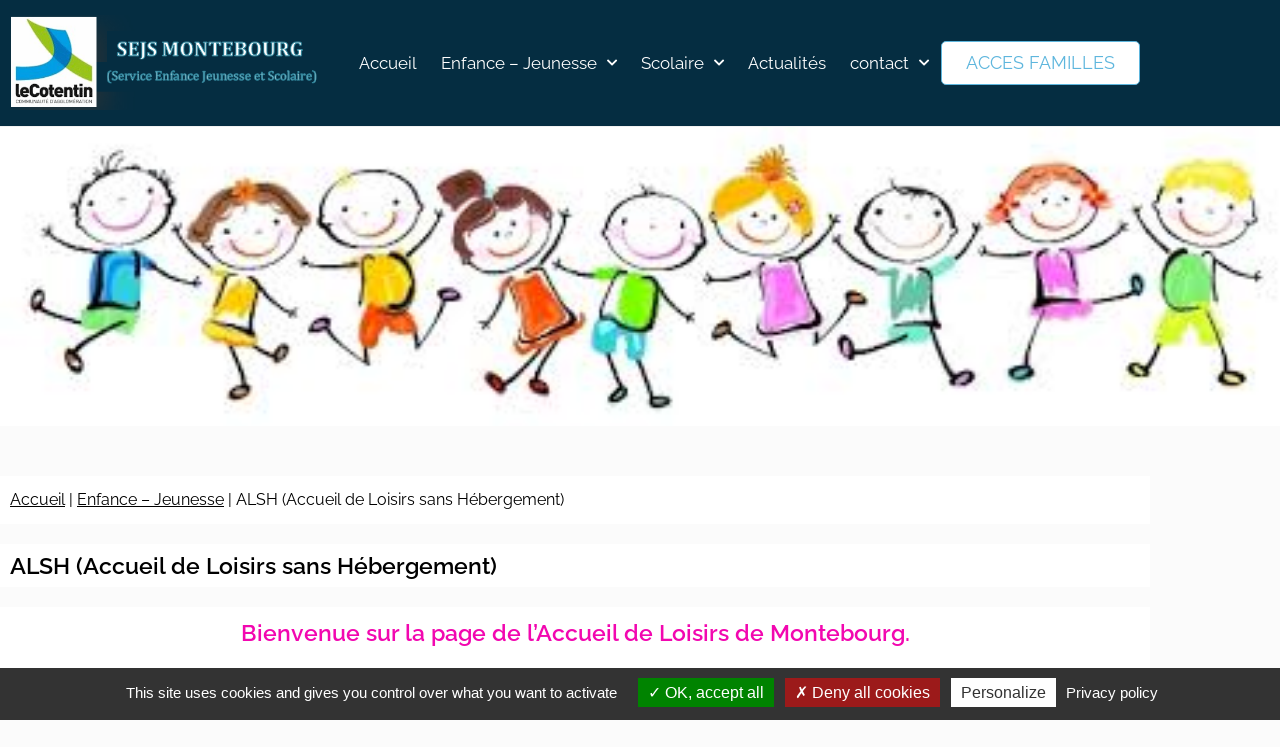

--- FILE ---
content_type: text/html; charset=UTF-8
request_url: https://www.enfance-jeunesse-montebourg.fr/enfance-jeunesse/alsh-accueil-de-loisirs-sans-hebergement/
body_size: 19768
content:
<!DOCTYPE html>
<html class="html" lang="fr-FR">
<head>
	<meta charset="UTF-8">
	<link rel="profile" href="https://gmpg.org/xfn/11">

	    <script type="text/javascript" src="https://www.enfance-jeunesse-montebourg.fr/wp-content/themes/Iloise/tarteaucitron/tarteaucitron.js"></script>
    <script type="text/javascript">
    tarteaucitron.init({
        "privacyUrl": "/donnees-personnelles//", /* Privacy policy url */

        "hashtag": "#tarteaucitron", /* Open the panel with this hashtag */
        "cookieName": "tarteaucitron", /* Cookie name */

        "orientation": "bottom", /* Banner position (top - bottom) */
        "showAlertSmall": false, /* Show the small banner on bottom right */
        "cookieslist": true, /* Show the cookie list */

        "adblocker": false, /* Show a Warning if an adblocker is detected */
        "AcceptAllCta" : true, /* Show the accept all button when highPrivacy on */
        "highPrivacy": true, /* Disable auto consent */
        "handleBrowserDNTRequest": false, /* If Do Not Track == 1, disallow all */

        "removeCredit": false, /* Remove credit link */
        "moreInfoLink": true, /* Show more info link */
        "useExternalCss": false, /* If false, the tarteaucitron.css file will be loaded */

        //"cookieDomain": ".my-multisite-domaine.fr", /* Shared cookie for multisite */

        "readmoreLink": "/donnees-personnelles/", /* Change the default readmore link */
		
		"DenyAllCta" : true, /* Show the deny all button */
		"showIcon": false /* Show cookie icon to manage cookies */
    });
		
	document.addEventListener('DOMContentLoaded', function () {
		addMenuCookies('#menu-1-1cc31044');
		function addMenuCookies(menuTarget) {
			var menuToCookie = document.querySelector(menuTarget);
			if(menuToCookie){
				var link = document.createElement("a");
				link.setAttribute("id", "tarteaucitronManagerLink");
				link.setAttribute("class", "elementor-item");
				link.setAttribute("href", "#tarteaucitronManagerLink");
				link.innerHTML = "Cookies";
				var item = document.createElement("li");
				item.setAttribute("class", "menu-item");
				item.appendChild(link);
				menuToCookie.appendChild(item);
			}
			if(document.getElementById('tarteaucitronManagerLink')){
				document.getElementById("tarteaucitronManagerLink").addEventListener("click", openPanel);
			}
		}
		function openPanel() {
			tarteaucitron.userInterface.openPanel();
		}
	});
    </script>
    <meta name='robots' content='index, follow, max-image-preview:large, max-snippet:-1, max-video-preview:-1' />
<meta name="viewport" content="width=device-width, initial-scale=1">
	<!-- This site is optimized with the Yoast SEO plugin v26.8 - https://yoast.com/product/yoast-seo-wordpress/ -->
	<title>ALSH (Accueil de Loisirs sans Hébergement) - enfance-jeunesse-montebourg</title>
	<link rel="canonical" href="https://www.enfance-jeunesse-montebourg.fr/enfance-jeunesse/alsh-accueil-de-loisirs-sans-hebergement/" />
	<meta property="og:locale" content="fr_FR" />
	<meta property="og:type" content="article" />
	<meta property="og:title" content="ALSH (Accueil de Loisirs sans Hébergement) - enfance-jeunesse-montebourg" />
	<meta property="og:url" content="https://www.enfance-jeunesse-montebourg.fr/enfance-jeunesse/alsh-accueil-de-loisirs-sans-hebergement/" />
	<meta property="og:site_name" content="enfance-jeunesse-montebourg" />
	<meta property="article:modified_time" content="2026-01-07T10:39:56+00:00" />
	<meta name="twitter:card" content="summary_large_image" />
	<meta name="twitter:label1" content="Durée de lecture estimée" />
	<meta name="twitter:data1" content="3 minutes" />
	<script type="application/ld+json" class="yoast-schema-graph">{"@context":"https://schema.org","@graph":[{"@type":"WebPage","@id":"https://www.enfance-jeunesse-montebourg.fr/enfance-jeunesse/alsh-accueil-de-loisirs-sans-hebergement/","url":"https://www.enfance-jeunesse-montebourg.fr/enfance-jeunesse/alsh-accueil-de-loisirs-sans-hebergement/","name":"ALSH (Accueil de Loisirs sans Hébergement) - enfance-jeunesse-montebourg","isPartOf":{"@id":"https://www.enfance-jeunesse-montebourg.fr/#website"},"datePublished":"2020-02-03T10:17:24+00:00","dateModified":"2026-01-07T10:39:56+00:00","breadcrumb":{"@id":"https://www.enfance-jeunesse-montebourg.fr/enfance-jeunesse/alsh-accueil-de-loisirs-sans-hebergement/#breadcrumb"},"inLanguage":"fr-FR","potentialAction":[{"@type":"ReadAction","target":["https://www.enfance-jeunesse-montebourg.fr/enfance-jeunesse/alsh-accueil-de-loisirs-sans-hebergement/"]}]},{"@type":"BreadcrumbList","@id":"https://www.enfance-jeunesse-montebourg.fr/enfance-jeunesse/alsh-accueil-de-loisirs-sans-hebergement/#breadcrumb","itemListElement":[{"@type":"ListItem","position":1,"name":"Accueil","item":"https://www.enfance-jeunesse-montebourg.fr/"},{"@type":"ListItem","position":2,"name":"Enfance &#8211; Jeunesse","item":"https://www.enfance-jeunesse-montebourg.fr/enfance-jeunesse/"},{"@type":"ListItem","position":3,"name":"ALSH (Accueil de Loisirs sans Hébergement)"}]},{"@type":"WebSite","@id":"https://www.enfance-jeunesse-montebourg.fr/#website","url":"https://www.enfance-jeunesse-montebourg.fr/","name":"enfance-jeunesse-montebourg","description":"","publisher":{"@id":"https://www.enfance-jeunesse-montebourg.fr/#organization"},"potentialAction":[{"@type":"SearchAction","target":{"@type":"EntryPoint","urlTemplate":"https://www.enfance-jeunesse-montebourg.fr/?s={search_term_string}"},"query-input":{"@type":"PropertyValueSpecification","valueRequired":true,"valueName":"search_term_string"}}],"inLanguage":"fr-FR"},{"@type":"Organization","@id":"https://www.enfance-jeunesse-montebourg.fr/#organization","name":"enfance-jeunesse-montebourg","url":"https://www.enfance-jeunesse-montebourg.fr/","logo":{"@type":"ImageObject","inLanguage":"fr-FR","@id":"https://www.enfance-jeunesse-montebourg.fr/#/schema/logo/image/","url":"https://www.enfance-jeunesse-montebourg.fr/wp-content/uploads/2020/12/cropped-logo-sejs-montebourg.png","contentUrl":"https://www.enfance-jeunesse-montebourg.fr/wp-content/uploads/2020/12/cropped-logo-sejs-montebourg.png","width":536,"height":165,"caption":"enfance-jeunesse-montebourg"},"image":{"@id":"https://www.enfance-jeunesse-montebourg.fr/#/schema/logo/image/"}}]}</script>
	<!-- / Yoast SEO plugin. -->


<link rel='dns-prefetch' href='//fonts.googleapis.com' />
<link rel="alternate" type="application/rss+xml" title="enfance-jeunesse-montebourg &raquo; Flux" href="https://www.enfance-jeunesse-montebourg.fr/feed/" />
<link rel="alternate" type="application/rss+xml" title="enfance-jeunesse-montebourg &raquo; Flux des commentaires" href="https://www.enfance-jeunesse-montebourg.fr/comments/feed/" />
<link rel="alternate" title="oEmbed (JSON)" type="application/json+oembed" href="https://www.enfance-jeunesse-montebourg.fr/wp-json/oembed/1.0/embed?url=https%3A%2F%2Fwww.enfance-jeunesse-montebourg.fr%2Fenfance-jeunesse%2Falsh-accueil-de-loisirs-sans-hebergement%2F" />
<link rel="alternate" title="oEmbed (XML)" type="text/xml+oembed" href="https://www.enfance-jeunesse-montebourg.fr/wp-json/oembed/1.0/embed?url=https%3A%2F%2Fwww.enfance-jeunesse-montebourg.fr%2Fenfance-jeunesse%2Falsh-accueil-de-loisirs-sans-hebergement%2F&#038;format=xml" />
<style id='wp-img-auto-sizes-contain-inline-css'>
img:is([sizes=auto i],[sizes^="auto," i]){contain-intrinsic-size:3000px 1500px}
/*# sourceURL=wp-img-auto-sizes-contain-inline-css */
</style>
<style id='wp-emoji-styles-inline-css'>

	img.wp-smiley, img.emoji {
		display: inline !important;
		border: none !important;
		box-shadow: none !important;
		height: 1em !important;
		width: 1em !important;
		margin: 0 0.07em !important;
		vertical-align: -0.1em !important;
		background: none !important;
		padding: 0 !important;
	}
/*# sourceURL=wp-emoji-styles-inline-css */
</style>
<link rel='stylesheet' id='wp-block-library-css' href='https://www.enfance-jeunesse-montebourg.fr/wp-includes/css/dist/block-library/style.min.css?ver=6.9' media='all' />
<style id='wp-block-library-theme-inline-css'>
.wp-block-audio :where(figcaption){color:#555;font-size:13px;text-align:center}.is-dark-theme .wp-block-audio :where(figcaption){color:#ffffffa6}.wp-block-audio{margin:0 0 1em}.wp-block-code{border:1px solid #ccc;border-radius:4px;font-family:Menlo,Consolas,monaco,monospace;padding:.8em 1em}.wp-block-embed :where(figcaption){color:#555;font-size:13px;text-align:center}.is-dark-theme .wp-block-embed :where(figcaption){color:#ffffffa6}.wp-block-embed{margin:0 0 1em}.blocks-gallery-caption{color:#555;font-size:13px;text-align:center}.is-dark-theme .blocks-gallery-caption{color:#ffffffa6}:root :where(.wp-block-image figcaption){color:#555;font-size:13px;text-align:center}.is-dark-theme :root :where(.wp-block-image figcaption){color:#ffffffa6}.wp-block-image{margin:0 0 1em}.wp-block-pullquote{border-bottom:4px solid;border-top:4px solid;color:currentColor;margin-bottom:1.75em}.wp-block-pullquote :where(cite),.wp-block-pullquote :where(footer),.wp-block-pullquote__citation{color:currentColor;font-size:.8125em;font-style:normal;text-transform:uppercase}.wp-block-quote{border-left:.25em solid;margin:0 0 1.75em;padding-left:1em}.wp-block-quote cite,.wp-block-quote footer{color:currentColor;font-size:.8125em;font-style:normal;position:relative}.wp-block-quote:where(.has-text-align-right){border-left:none;border-right:.25em solid;padding-left:0;padding-right:1em}.wp-block-quote:where(.has-text-align-center){border:none;padding-left:0}.wp-block-quote.is-large,.wp-block-quote.is-style-large,.wp-block-quote:where(.is-style-plain){border:none}.wp-block-search .wp-block-search__label{font-weight:700}.wp-block-search__button{border:1px solid #ccc;padding:.375em .625em}:where(.wp-block-group.has-background){padding:1.25em 2.375em}.wp-block-separator.has-css-opacity{opacity:.4}.wp-block-separator{border:none;border-bottom:2px solid;margin-left:auto;margin-right:auto}.wp-block-separator.has-alpha-channel-opacity{opacity:1}.wp-block-separator:not(.is-style-wide):not(.is-style-dots){width:100px}.wp-block-separator.has-background:not(.is-style-dots){border-bottom:none;height:1px}.wp-block-separator.has-background:not(.is-style-wide):not(.is-style-dots){height:2px}.wp-block-table{margin:0 0 1em}.wp-block-table td,.wp-block-table th{word-break:normal}.wp-block-table :where(figcaption){color:#555;font-size:13px;text-align:center}.is-dark-theme .wp-block-table :where(figcaption){color:#ffffffa6}.wp-block-video :where(figcaption){color:#555;font-size:13px;text-align:center}.is-dark-theme .wp-block-video :where(figcaption){color:#ffffffa6}.wp-block-video{margin:0 0 1em}:root :where(.wp-block-template-part.has-background){margin-bottom:0;margin-top:0;padding:1.25em 2.375em}
/*# sourceURL=/wp-includes/css/dist/block-library/theme.min.css */
</style>
<style id='classic-theme-styles-inline-css'>
/*! This file is auto-generated */
.wp-block-button__link{color:#fff;background-color:#32373c;border-radius:9999px;box-shadow:none;text-decoration:none;padding:calc(.667em + 2px) calc(1.333em + 2px);font-size:1.125em}.wp-block-file__button{background:#32373c;color:#fff;text-decoration:none}
/*# sourceURL=/wp-includes/css/classic-themes.min.css */
</style>
<style id='safe-svg-svg-icon-style-inline-css'>
.safe-svg-cover{text-align:center}.safe-svg-cover .safe-svg-inside{display:inline-block;max-width:100%}.safe-svg-cover svg{fill:currentColor;height:100%;max-height:100%;max-width:100%;width:100%}

/*# sourceURL=https://www.enfance-jeunesse-montebourg.fr/wp-content/plugins/safe-svg/dist/safe-svg-block-frontend.css */
</style>
<link rel='stylesheet' id='wpmf-gallery-popup-style-css' href='https://www.enfance-jeunesse-montebourg.fr/wp-content/plugins/wp-media-folder/assets/css/display-gallery/magnific-popup.css?ver=0.9.9' media='all' />
<link rel='stylesheet' id='wpmf-gallery-style-css' href='https://www.enfance-jeunesse-montebourg.fr/wp-content/plugins/wp-media-folder/assets/css/display-gallery/style-display-gallery.css?ver=6.1.9' media='all' />
<link rel='stylesheet' id='wpmf-slick-style-css' href='https://www.enfance-jeunesse-montebourg.fr/wp-content/plugins/wp-media-folder/assets/js/slick/slick.css?ver=6.1.9' media='all' />
<link rel='stylesheet' id='wpmf-slick-theme-style-css' href='https://www.enfance-jeunesse-montebourg.fr/wp-content/plugins/wp-media-folder/assets/js/slick/slick-theme.css?ver=6.1.9' media='all' />
<style id='global-styles-inline-css'>
:root{--wp--preset--aspect-ratio--square: 1;--wp--preset--aspect-ratio--4-3: 4/3;--wp--preset--aspect-ratio--3-4: 3/4;--wp--preset--aspect-ratio--3-2: 3/2;--wp--preset--aspect-ratio--2-3: 2/3;--wp--preset--aspect-ratio--16-9: 16/9;--wp--preset--aspect-ratio--9-16: 9/16;--wp--preset--color--black: #000000;--wp--preset--color--cyan-bluish-gray: #abb8c3;--wp--preset--color--white: #ffffff;--wp--preset--color--pale-pink: #f78da7;--wp--preset--color--vivid-red: #cf2e2e;--wp--preset--color--luminous-vivid-orange: #ff6900;--wp--preset--color--luminous-vivid-amber: #fcb900;--wp--preset--color--light-green-cyan: #7bdcb5;--wp--preset--color--vivid-green-cyan: #00d084;--wp--preset--color--pale-cyan-blue: #8ed1fc;--wp--preset--color--vivid-cyan-blue: #0693e3;--wp--preset--color--vivid-purple: #9b51e0;--wp--preset--gradient--vivid-cyan-blue-to-vivid-purple: linear-gradient(135deg,rgb(6,147,227) 0%,rgb(155,81,224) 100%);--wp--preset--gradient--light-green-cyan-to-vivid-green-cyan: linear-gradient(135deg,rgb(122,220,180) 0%,rgb(0,208,130) 100%);--wp--preset--gradient--luminous-vivid-amber-to-luminous-vivid-orange: linear-gradient(135deg,rgb(252,185,0) 0%,rgb(255,105,0) 100%);--wp--preset--gradient--luminous-vivid-orange-to-vivid-red: linear-gradient(135deg,rgb(255,105,0) 0%,rgb(207,46,46) 100%);--wp--preset--gradient--very-light-gray-to-cyan-bluish-gray: linear-gradient(135deg,rgb(238,238,238) 0%,rgb(169,184,195) 100%);--wp--preset--gradient--cool-to-warm-spectrum: linear-gradient(135deg,rgb(74,234,220) 0%,rgb(151,120,209) 20%,rgb(207,42,186) 40%,rgb(238,44,130) 60%,rgb(251,105,98) 80%,rgb(254,248,76) 100%);--wp--preset--gradient--blush-light-purple: linear-gradient(135deg,rgb(255,206,236) 0%,rgb(152,150,240) 100%);--wp--preset--gradient--blush-bordeaux: linear-gradient(135deg,rgb(254,205,165) 0%,rgb(254,45,45) 50%,rgb(107,0,62) 100%);--wp--preset--gradient--luminous-dusk: linear-gradient(135deg,rgb(255,203,112) 0%,rgb(199,81,192) 50%,rgb(65,88,208) 100%);--wp--preset--gradient--pale-ocean: linear-gradient(135deg,rgb(255,245,203) 0%,rgb(182,227,212) 50%,rgb(51,167,181) 100%);--wp--preset--gradient--electric-grass: linear-gradient(135deg,rgb(202,248,128) 0%,rgb(113,206,126) 100%);--wp--preset--gradient--midnight: linear-gradient(135deg,rgb(2,3,129) 0%,rgb(40,116,252) 100%);--wp--preset--font-size--small: 13px;--wp--preset--font-size--medium: 20px;--wp--preset--font-size--large: 36px;--wp--preset--font-size--x-large: 42px;--wp--preset--spacing--20: 0.44rem;--wp--preset--spacing--30: 0.67rem;--wp--preset--spacing--40: 1rem;--wp--preset--spacing--50: 1.5rem;--wp--preset--spacing--60: 2.25rem;--wp--preset--spacing--70: 3.38rem;--wp--preset--spacing--80: 5.06rem;--wp--preset--shadow--natural: 6px 6px 9px rgba(0, 0, 0, 0.2);--wp--preset--shadow--deep: 12px 12px 50px rgba(0, 0, 0, 0.4);--wp--preset--shadow--sharp: 6px 6px 0px rgba(0, 0, 0, 0.2);--wp--preset--shadow--outlined: 6px 6px 0px -3px rgb(255, 255, 255), 6px 6px rgb(0, 0, 0);--wp--preset--shadow--crisp: 6px 6px 0px rgb(0, 0, 0);}:where(.is-layout-flex){gap: 0.5em;}:where(.is-layout-grid){gap: 0.5em;}body .is-layout-flex{display: flex;}.is-layout-flex{flex-wrap: wrap;align-items: center;}.is-layout-flex > :is(*, div){margin: 0;}body .is-layout-grid{display: grid;}.is-layout-grid > :is(*, div){margin: 0;}:where(.wp-block-columns.is-layout-flex){gap: 2em;}:where(.wp-block-columns.is-layout-grid){gap: 2em;}:where(.wp-block-post-template.is-layout-flex){gap: 1.25em;}:where(.wp-block-post-template.is-layout-grid){gap: 1.25em;}.has-black-color{color: var(--wp--preset--color--black) !important;}.has-cyan-bluish-gray-color{color: var(--wp--preset--color--cyan-bluish-gray) !important;}.has-white-color{color: var(--wp--preset--color--white) !important;}.has-pale-pink-color{color: var(--wp--preset--color--pale-pink) !important;}.has-vivid-red-color{color: var(--wp--preset--color--vivid-red) !important;}.has-luminous-vivid-orange-color{color: var(--wp--preset--color--luminous-vivid-orange) !important;}.has-luminous-vivid-amber-color{color: var(--wp--preset--color--luminous-vivid-amber) !important;}.has-light-green-cyan-color{color: var(--wp--preset--color--light-green-cyan) !important;}.has-vivid-green-cyan-color{color: var(--wp--preset--color--vivid-green-cyan) !important;}.has-pale-cyan-blue-color{color: var(--wp--preset--color--pale-cyan-blue) !important;}.has-vivid-cyan-blue-color{color: var(--wp--preset--color--vivid-cyan-blue) !important;}.has-vivid-purple-color{color: var(--wp--preset--color--vivid-purple) !important;}.has-black-background-color{background-color: var(--wp--preset--color--black) !important;}.has-cyan-bluish-gray-background-color{background-color: var(--wp--preset--color--cyan-bluish-gray) !important;}.has-white-background-color{background-color: var(--wp--preset--color--white) !important;}.has-pale-pink-background-color{background-color: var(--wp--preset--color--pale-pink) !important;}.has-vivid-red-background-color{background-color: var(--wp--preset--color--vivid-red) !important;}.has-luminous-vivid-orange-background-color{background-color: var(--wp--preset--color--luminous-vivid-orange) !important;}.has-luminous-vivid-amber-background-color{background-color: var(--wp--preset--color--luminous-vivid-amber) !important;}.has-light-green-cyan-background-color{background-color: var(--wp--preset--color--light-green-cyan) !important;}.has-vivid-green-cyan-background-color{background-color: var(--wp--preset--color--vivid-green-cyan) !important;}.has-pale-cyan-blue-background-color{background-color: var(--wp--preset--color--pale-cyan-blue) !important;}.has-vivid-cyan-blue-background-color{background-color: var(--wp--preset--color--vivid-cyan-blue) !important;}.has-vivid-purple-background-color{background-color: var(--wp--preset--color--vivid-purple) !important;}.has-black-border-color{border-color: var(--wp--preset--color--black) !important;}.has-cyan-bluish-gray-border-color{border-color: var(--wp--preset--color--cyan-bluish-gray) !important;}.has-white-border-color{border-color: var(--wp--preset--color--white) !important;}.has-pale-pink-border-color{border-color: var(--wp--preset--color--pale-pink) !important;}.has-vivid-red-border-color{border-color: var(--wp--preset--color--vivid-red) !important;}.has-luminous-vivid-orange-border-color{border-color: var(--wp--preset--color--luminous-vivid-orange) !important;}.has-luminous-vivid-amber-border-color{border-color: var(--wp--preset--color--luminous-vivid-amber) !important;}.has-light-green-cyan-border-color{border-color: var(--wp--preset--color--light-green-cyan) !important;}.has-vivid-green-cyan-border-color{border-color: var(--wp--preset--color--vivid-green-cyan) !important;}.has-pale-cyan-blue-border-color{border-color: var(--wp--preset--color--pale-cyan-blue) !important;}.has-vivid-cyan-blue-border-color{border-color: var(--wp--preset--color--vivid-cyan-blue) !important;}.has-vivid-purple-border-color{border-color: var(--wp--preset--color--vivid-purple) !important;}.has-vivid-cyan-blue-to-vivid-purple-gradient-background{background: var(--wp--preset--gradient--vivid-cyan-blue-to-vivid-purple) !important;}.has-light-green-cyan-to-vivid-green-cyan-gradient-background{background: var(--wp--preset--gradient--light-green-cyan-to-vivid-green-cyan) !important;}.has-luminous-vivid-amber-to-luminous-vivid-orange-gradient-background{background: var(--wp--preset--gradient--luminous-vivid-amber-to-luminous-vivid-orange) !important;}.has-luminous-vivid-orange-to-vivid-red-gradient-background{background: var(--wp--preset--gradient--luminous-vivid-orange-to-vivid-red) !important;}.has-very-light-gray-to-cyan-bluish-gray-gradient-background{background: var(--wp--preset--gradient--very-light-gray-to-cyan-bluish-gray) !important;}.has-cool-to-warm-spectrum-gradient-background{background: var(--wp--preset--gradient--cool-to-warm-spectrum) !important;}.has-blush-light-purple-gradient-background{background: var(--wp--preset--gradient--blush-light-purple) !important;}.has-blush-bordeaux-gradient-background{background: var(--wp--preset--gradient--blush-bordeaux) !important;}.has-luminous-dusk-gradient-background{background: var(--wp--preset--gradient--luminous-dusk) !important;}.has-pale-ocean-gradient-background{background: var(--wp--preset--gradient--pale-ocean) !important;}.has-electric-grass-gradient-background{background: var(--wp--preset--gradient--electric-grass) !important;}.has-midnight-gradient-background{background: var(--wp--preset--gradient--midnight) !important;}.has-small-font-size{font-size: var(--wp--preset--font-size--small) !important;}.has-medium-font-size{font-size: var(--wp--preset--font-size--medium) !important;}.has-large-font-size{font-size: var(--wp--preset--font-size--large) !important;}.has-x-large-font-size{font-size: var(--wp--preset--font-size--x-large) !important;}
:where(.wp-block-post-template.is-layout-flex){gap: 1.25em;}:where(.wp-block-post-template.is-layout-grid){gap: 1.25em;}
:where(.wp-block-term-template.is-layout-flex){gap: 1.25em;}:where(.wp-block-term-template.is-layout-grid){gap: 1.25em;}
:where(.wp-block-columns.is-layout-flex){gap: 2em;}:where(.wp-block-columns.is-layout-grid){gap: 2em;}
:root :where(.wp-block-pullquote){font-size: 1.5em;line-height: 1.6;}
/*# sourceURL=global-styles-inline-css */
</style>
<link rel='stylesheet' id='custom-parent-css' href='https://www.enfance-jeunesse-montebourg.fr/wp-content/themes/Iloise/style.css?ver=6.9' media='all' />
<link rel='stylesheet' id='elementor-frontend-css' href='https://www.enfance-jeunesse-montebourg.fr/wp-content/plugins/elementor/assets/css/frontend.min.css?ver=3.34.3' media='all' />
<link rel='stylesheet' id='elementor-post-34-css' href='https://www.enfance-jeunesse-montebourg.fr/wp-content/uploads/elementor/css/post-34.css?ver=1769486137' media='all' />
<link rel='stylesheet' id='font-awesome-css' href='https://www.enfance-jeunesse-montebourg.fr/wp-content/themes/oceanwp/assets/fonts/fontawesome/css/all.min.css?ver=6.7.2' media='all' />
<link rel='stylesheet' id='simple-line-icons-css' href='https://www.enfance-jeunesse-montebourg.fr/wp-content/themes/oceanwp/assets/css/third/simple-line-icons.min.css?ver=2.4.0' media='all' />
<link rel='stylesheet' id='oceanwp-style-css' href='https://www.enfance-jeunesse-montebourg.fr/wp-content/themes/oceanwp/assets/css/style.min.css?ver=1.0.0' media='all' />
<link rel='stylesheet' id='oceanwp-google-font-raleway-css' href='//fonts.googleapis.com/css?family=Raleway%3A100%2C200%2C300%2C400%2C500%2C600%2C700%2C800%2C900%2C100i%2C200i%2C300i%2C400i%2C500i%2C600i%2C700i%2C800i%2C900i&#038;subset=latin&#038;display=swap&#038;ver=6.9' media='all' />
<link rel='stylesheet' id='oceanwp-google-font-roboto-css' href='//fonts.googleapis.com/css?family=Roboto%3A100%2C200%2C300%2C400%2C500%2C600%2C700%2C800%2C900%2C100i%2C200i%2C300i%2C400i%2C500i%2C600i%2C700i%2C800i%2C900i&#038;subset=latin&#038;display=swap&#038;ver=6.9' media='all' />
<link rel='stylesheet' id='widget-heading-css' href='https://www.enfance-jeunesse-montebourg.fr/wp-content/plugins/elementor/assets/css/widget-heading.min.css?ver=3.34.3' media='all' />
<link rel='stylesheet' id='widget-nav-menu-css' href='https://www.enfance-jeunesse-montebourg.fr/wp-content/plugins/elementor-pro/assets/css/widget-nav-menu.min.css?ver=3.34.1' media='all' />
<link rel='stylesheet' id='swiper-css' href='https://www.enfance-jeunesse-montebourg.fr/wp-content/plugins/elementor/assets/lib/swiper/v8/css/swiper.min.css?ver=8.4.5' media='all' />
<link rel='stylesheet' id='e-swiper-css' href='https://www.enfance-jeunesse-montebourg.fr/wp-content/plugins/elementor/assets/css/conditionals/e-swiper.min.css?ver=3.34.3' media='all' />
<link rel='stylesheet' id='widget-image-carousel-css' href='https://www.enfance-jeunesse-montebourg.fr/wp-content/plugins/elementor/assets/css/widget-image-carousel.min.css?ver=3.34.3' media='all' />
<link rel='stylesheet' id='widget-breadcrumbs-css' href='https://www.enfance-jeunesse-montebourg.fr/wp-content/plugins/elementor-pro/assets/css/widget-breadcrumbs.min.css?ver=3.34.1' media='all' />
<link rel='stylesheet' id='widget-posts-css' href='https://www.enfance-jeunesse-montebourg.fr/wp-content/plugins/elementor-pro/assets/css/widget-posts.min.css?ver=3.34.1' media='all' />
<link rel='stylesheet' id='widget-video-css' href='https://www.enfance-jeunesse-montebourg.fr/wp-content/plugins/elementor/assets/css/widget-video.min.css?ver=3.34.3' media='all' />
<link rel='stylesheet' id='elementor-icons-css' href='https://www.enfance-jeunesse-montebourg.fr/wp-content/plugins/elementor/assets/lib/eicons/css/elementor-icons.min.css?ver=5.46.0' media='all' />
<link rel='stylesheet' id='elementor-post-758-css' href='https://www.enfance-jeunesse-montebourg.fr/wp-content/uploads/elementor/css/post-758.css?ver=1769486137' media='all' />
<link rel='stylesheet' id='elementor-post-18-css' href='https://www.enfance-jeunesse-montebourg.fr/wp-content/uploads/elementor/css/post-18.css?ver=1769486137' media='all' />
<link rel='stylesheet' id='elementor-post-28-css' href='https://www.enfance-jeunesse-montebourg.fr/wp-content/uploads/elementor/css/post-28.css?ver=1769493462' media='all' />
<link rel='stylesheet' id='oe-widgets-style-css' href='https://www.enfance-jeunesse-montebourg.fr/wp-content/plugins/ocean-extra/assets/css/widgets.css?ver=6.9' media='all' />
<link rel='stylesheet' id='elementor-gf-local-raleway-css' href='https://www.enfance-jeunesse-montebourg.fr/wp-content/uploads/elementor/google-fonts/css/raleway.css?ver=1742224202' media='all' />
<link rel='stylesheet' id='elementor-gf-local-roboto-css' href='https://www.enfance-jeunesse-montebourg.fr/wp-content/uploads/elementor/google-fonts/css/roboto.css?ver=1742224401' media='all' />
<link rel='stylesheet' id='elementor-icons-shared-0-css' href='https://www.enfance-jeunesse-montebourg.fr/wp-content/plugins/elementor/assets/lib/font-awesome/css/fontawesome.min.css?ver=5.15.3' media='all' />
<link rel='stylesheet' id='elementor-icons-fa-solid-css' href='https://www.enfance-jeunesse-montebourg.fr/wp-content/plugins/elementor/assets/lib/font-awesome/css/solid.min.css?ver=5.15.3' media='all' />
<link rel='stylesheet' id='elementor-icons-fa-regular-css' href='https://www.enfance-jeunesse-montebourg.fr/wp-content/plugins/elementor/assets/lib/font-awesome/css/regular.min.css?ver=5.15.3' media='all' />
<script src="https://www.enfance-jeunesse-montebourg.fr/wp-includes/js/jquery/jquery.min.js?ver=3.7.1" id="jquery-core-js"></script>
<script src="https://www.enfance-jeunesse-montebourg.fr/wp-includes/js/jquery/jquery-migrate.min.js?ver=3.4.1" id="jquery-migrate-js"></script>
<link rel="https://api.w.org/" href="https://www.enfance-jeunesse-montebourg.fr/wp-json/" /><link rel="alternate" title="JSON" type="application/json" href="https://www.enfance-jeunesse-montebourg.fr/wp-json/wp/v2/pages/585" /><link rel="EditURI" type="application/rsd+xml" title="RSD" href="https://www.enfance-jeunesse-montebourg.fr/xmlrpc.php?rsd" />
<meta name="generator" content="WordPress 6.9" />
<link rel='shortlink' href='https://www.enfance-jeunesse-montebourg.fr/?p=585' />
<meta name="generator" content="Elementor 3.34.3; features: additional_custom_breakpoints; settings: css_print_method-external, google_font-enabled, font_display-auto">
<style>.recentcomments a{display:inline !important;padding:0 !important;margin:0 !important;}</style>			<style>
				.e-con.e-parent:nth-of-type(n+4):not(.e-lazyloaded):not(.e-no-lazyload),
				.e-con.e-parent:nth-of-type(n+4):not(.e-lazyloaded):not(.e-no-lazyload) * {
					background-image: none !important;
				}
				@media screen and (max-height: 1024px) {
					.e-con.e-parent:nth-of-type(n+3):not(.e-lazyloaded):not(.e-no-lazyload),
					.e-con.e-parent:nth-of-type(n+3):not(.e-lazyloaded):not(.e-no-lazyload) * {
						background-image: none !important;
					}
				}
				@media screen and (max-height: 640px) {
					.e-con.e-parent:nth-of-type(n+2):not(.e-lazyloaded):not(.e-no-lazyload),
					.e-con.e-parent:nth-of-type(n+2):not(.e-lazyloaded):not(.e-no-lazyload) * {
						background-image: none !important;
					}
				}
			</style>
			<link rel="icon" href="https://www.enfance-jeunesse-montebourg.fr/wp-content/uploads/2020/02/cropped-09-Logo-communaute_agglomeration_cotentin-32x32.jpg" sizes="32x32" />
<link rel="icon" href="https://www.enfance-jeunesse-montebourg.fr/wp-content/uploads/2020/02/cropped-09-Logo-communaute_agglomeration_cotentin-192x192.jpg" sizes="192x192" />
<link rel="apple-touch-icon" href="https://www.enfance-jeunesse-montebourg.fr/wp-content/uploads/2020/02/cropped-09-Logo-communaute_agglomeration_cotentin-180x180.jpg" />
<meta name="msapplication-TileImage" content="https://www.enfance-jeunesse-montebourg.fr/wp-content/uploads/2020/02/cropped-09-Logo-communaute_agglomeration_cotentin-270x270.jpg" />
<!-- OceanWP CSS -->
<style type="text/css">
/* Colors */body,.separate-layout,.has-parallax-footer:not(.separate-layout) #main{background-color:rgba(73,73,73,0.02)}a{color:#f9a41e}a .owp-icon use{stroke:#f9a41e}a:hover{color:#5eb6dd}a:hover .owp-icon use{stroke:#5eb6dd}body .theme-button,body input[type="submit"],body button[type="submit"],body button,body .button,body div.wpforms-container-full .wpforms-form input[type=submit],body div.wpforms-container-full .wpforms-form button[type=submit],body div.wpforms-container-full .wpforms-form .wpforms-page-button,.woocommerce-cart .wp-element-button,.woocommerce-checkout .wp-element-button,.wp-block-button__link{border-color:#ffffff}body .theme-button:hover,body input[type="submit"]:hover,body button[type="submit"]:hover,body button:hover,body .button:hover,body div.wpforms-container-full .wpforms-form input[type=submit]:hover,body div.wpforms-container-full .wpforms-form input[type=submit]:active,body div.wpforms-container-full .wpforms-form button[type=submit]:hover,body div.wpforms-container-full .wpforms-form button[type=submit]:active,body div.wpforms-container-full .wpforms-form .wpforms-page-button:hover,body div.wpforms-container-full .wpforms-form .wpforms-page-button:active,.woocommerce-cart .wp-element-button:hover,.woocommerce-checkout .wp-element-button:hover,.wp-block-button__link:hover{border-color:#ffffff}body{color:#000000}h1,h2,h3,h4,h5,h6,.theme-heading,.widget-title,.oceanwp-widget-recent-posts-title,.comment-reply-title,.entry-title,.sidebar-box .widget-title{color:#000000}/* OceanWP Style Settings CSS */.theme-button,input[type="submit"],button[type="submit"],button,.button,body div.wpforms-container-full .wpforms-form input[type=submit],body div.wpforms-container-full .wpforms-form button[type=submit],body div.wpforms-container-full .wpforms-form .wpforms-page-button{border-style:solid}.theme-button,input[type="submit"],button[type="submit"],button,.button,body div.wpforms-container-full .wpforms-form input[type=submit],body div.wpforms-container-full .wpforms-form button[type=submit],body div.wpforms-container-full .wpforms-form .wpforms-page-button{border-width:1px}form input[type="text"],form input[type="password"],form input[type="email"],form input[type="url"],form input[type="date"],form input[type="month"],form input[type="time"],form input[type="datetime"],form input[type="datetime-local"],form input[type="week"],form input[type="number"],form input[type="search"],form input[type="tel"],form input[type="color"],form select,form textarea,.woocommerce .woocommerce-checkout .select2-container--default .select2-selection--single{border-style:solid}body div.wpforms-container-full .wpforms-form input[type=date],body div.wpforms-container-full .wpforms-form input[type=datetime],body div.wpforms-container-full .wpforms-form input[type=datetime-local],body div.wpforms-container-full .wpforms-form input[type=email],body div.wpforms-container-full .wpforms-form input[type=month],body div.wpforms-container-full .wpforms-form input[type=number],body div.wpforms-container-full .wpforms-form input[type=password],body div.wpforms-container-full .wpforms-form input[type=range],body div.wpforms-container-full .wpforms-form input[type=search],body div.wpforms-container-full .wpforms-form input[type=tel],body div.wpforms-container-full .wpforms-form input[type=text],body div.wpforms-container-full .wpforms-form input[type=time],body div.wpforms-container-full .wpforms-form input[type=url],body div.wpforms-container-full .wpforms-form input[type=week],body div.wpforms-container-full .wpforms-form select,body div.wpforms-container-full .wpforms-form textarea{border-style:solid}form input[type="text"],form input[type="password"],form input[type="email"],form input[type="url"],form input[type="date"],form input[type="month"],form input[type="time"],form input[type="datetime"],form input[type="datetime-local"],form input[type="week"],form input[type="number"],form input[type="search"],form input[type="tel"],form input[type="color"],form select,form textarea{border-radius:3px}body div.wpforms-container-full .wpforms-form input[type=date],body div.wpforms-container-full .wpforms-form input[type=datetime],body div.wpforms-container-full .wpforms-form input[type=datetime-local],body div.wpforms-container-full .wpforms-form input[type=email],body div.wpforms-container-full .wpforms-form input[type=month],body div.wpforms-container-full .wpforms-form input[type=number],body div.wpforms-container-full .wpforms-form input[type=password],body div.wpforms-container-full .wpforms-form input[type=range],body div.wpforms-container-full .wpforms-form input[type=search],body div.wpforms-container-full .wpforms-form input[type=tel],body div.wpforms-container-full .wpforms-form input[type=text],body div.wpforms-container-full .wpforms-form input[type=time],body div.wpforms-container-full .wpforms-form input[type=url],body div.wpforms-container-full .wpforms-form input[type=week],body div.wpforms-container-full .wpforms-form select,body div.wpforms-container-full .wpforms-form textarea{border-radius:3px}#main #content-wrap,.separate-layout #main #content-wrap{padding-top:10px;padding-bottom:10px}#scroll-top{width:47px;height:47px;line-height:47px}#scroll-top{font-size:26px}#scroll-top .owp-icon{width:26px;height:26px}#scroll-top{background-color:#ffffff}#scroll-top:hover{background-color:#5EB6DD}#scroll-top{color:#5eb6dd}#scroll-top .owp-icon use{stroke:#5eb6dd}#scroll-top:hover{color:#e5dcde}#scroll-top:hover .owp-icon use{stroke:#5eb6dd}/* Header */#site-header.has-header-media .overlay-header-media{background-color:rgba(0,0,0,0.5)}/* Blog CSS */.ocean-single-post-header ul.meta-item li a:hover{color:#333333}/* Typography */body{font-family:Raleway;font-size:16px;line-height:1.8}h1,h2,h3,h4,h5,h6,.theme-heading,.widget-title,.oceanwp-widget-recent-posts-title,.comment-reply-title,.entry-title,.sidebar-box .widget-title{font-family:Raleway;line-height:1.4}h1{font-family:Raleway;font-size:23px;line-height:1.4}h2{font-family:Raleway;font-size:20px;line-height:1.4}h3{font-family:Raleway;font-size:18px;line-height:1.4}h4{font-family:Raleway;font-size:17px;line-height:1.4}h5{font-size:14px;line-height:1.4}h6{font-size:15px;line-height:1.4}.page-header .page-header-title,.page-header.background-image-page-header .page-header-title{font-size:32px;line-height:1.4}.page-header .page-subheading{font-size:15px;line-height:1.8}.site-breadcrumbs,.site-breadcrumbs a{font-family:Raleway;font-size:13px;line-height:1.4}#top-bar-content,#top-bar-social-alt{font-family:Roboto;font-size:12px;line-height:1.8}#site-logo a.site-logo-text{font-size:24px;line-height:1.8}#site-navigation-wrap .dropdown-menu >li >a,#site-header.full_screen-header .fs-dropdown-menu >li >a,#site-header.top-header #site-navigation-wrap .dropdown-menu >li >a,#site-header.center-header #site-navigation-wrap .dropdown-menu >li >a,#site-header.medium-header #site-navigation-wrap .dropdown-menu >li >a,.oceanwp-mobile-menu-icon a{font-family:Raleway}.dropdown-menu ul li a.menu-link,#site-header.full_screen-header .fs-dropdown-menu ul.sub-menu li a{font-family:Raleway;font-size:12px;line-height:1.2;letter-spacing:.6px}.sidr-class-dropdown-menu li a,a.sidr-class-toggle-sidr-close,#mobile-dropdown ul li a,body #mobile-fullscreen ul li a{font-family:Raleway;font-size:15px;line-height:1.8}.blog-entry.post .blog-entry-header .entry-title a{font-family:Raleway;font-size:24px;line-height:1.4}.ocean-single-post-header .single-post-title{font-size:34px;line-height:1.4;letter-spacing:.6px}.ocean-single-post-header ul.meta-item li,.ocean-single-post-header ul.meta-item li a{font-size:13px;line-height:1.4;letter-spacing:.6px}.ocean-single-post-header .post-author-name,.ocean-single-post-header .post-author-name a{font-size:14px;line-height:1.4;letter-spacing:.6px}.ocean-single-post-header .post-author-description{font-size:12px;line-height:1.4;letter-spacing:.6px}.single-post .entry-title{font-family:Raleway;line-height:1.4;letter-spacing:.6px}.single-post ul.meta li,.single-post ul.meta li a{font-size:14px;line-height:1.4;letter-spacing:.6px}.sidebar-box .widget-title,.sidebar-box.widget_block .wp-block-heading{font-size:13px;line-height:1;letter-spacing:1px}.sidebar-box,.footer-box{font-family:Raleway}#footer-widgets .footer-box .widget-title{font-size:13px;line-height:1;letter-spacing:1px}#footer-bottom #copyright{font-size:12px;line-height:1}#footer-bottom #footer-bottom-menu{font-family:Roboto;font-size:12px;line-height:1}.woocommerce-store-notice.demo_store{line-height:2;letter-spacing:1.5px}.demo_store .woocommerce-store-notice__dismiss-link{line-height:2;letter-spacing:1.5px}.woocommerce ul.products li.product li.title h2,.woocommerce ul.products li.product li.title a{font-size:14px;line-height:1.5}.woocommerce ul.products li.product li.category,.woocommerce ul.products li.product li.category a{font-size:12px;line-height:1}.woocommerce ul.products li.product .price{font-size:18px;line-height:1}.woocommerce ul.products li.product .button,.woocommerce ul.products li.product .product-inner .added_to_cart{font-size:12px;line-height:1.5;letter-spacing:1px}.woocommerce ul.products li.owp-woo-cond-notice span,.woocommerce ul.products li.owp-woo-cond-notice a{font-size:16px;line-height:1;letter-spacing:1px;font-weight:600;text-transform:capitalize}.woocommerce div.product .product_title{font-size:24px;line-height:1.4;letter-spacing:.6px}.woocommerce div.product p.price{font-size:36px;line-height:1}.woocommerce .owp-btn-normal .summary form button.button,.woocommerce .owp-btn-big .summary form button.button,.woocommerce .owp-btn-very-big .summary form button.button{font-size:12px;line-height:1.5;letter-spacing:1px;text-transform:uppercase}.woocommerce div.owp-woo-single-cond-notice span,.woocommerce div.owp-woo-single-cond-notice a{font-size:18px;line-height:2;letter-spacing:1.5px;font-weight:600;text-transform:capitalize}.ocean-preloader--active .preloader-after-content{font-size:20px;line-height:1.8;letter-spacing:.6px}
</style></head>

<body class="wp-singular page-template-default page page-id-585 page-child parent-pageid-579 wp-custom-logo wp-embed-responsive wp-theme-oceanwp wp-child-theme-Iloise oceanwp-theme dropdown-mobile separate-layout default-breakpoint content-full-width content-max-width page-header-disabled elementor-default elementor-template-full-width elementor-kit-758 elementor-page-28" itemscope="itemscope" itemtype="https://schema.org/WebPage">

	
	
	<div id="outer-wrap" class="site clr">

		<a class="skip-link screen-reader-text" href="#main">Skip to content</a>

		
		<div id="wrap" class="clr">

			
			
<header id="site-header" class="custom-header clr" data-height="74" itemscope="itemscope" itemtype="https://schema.org/WPHeader" role="banner">

	
		

<div id="site-header-inner" class="clr">

			<div data-elementor-type="wp-post" data-elementor-id="34" class="elementor elementor-34" data-elementor-post-type="oceanwp_library">
						<section class="elementor-section elementor-top-section elementor-element elementor-element-f353d9a elementor-hidden-tablet elementor-hidden-phone elementor-section-stretched elementor-section-boxed elementor-section-height-default elementor-section-height-default" data-id="f353d9a" data-element_type="section" data-settings="{&quot;sticky&quot;:&quot;top&quot;,&quot;background_background&quot;:&quot;classic&quot;,&quot;stretch_section&quot;:&quot;section-stretched&quot;,&quot;sticky_on&quot;:[&quot;desktop&quot;,&quot;tablet&quot;,&quot;mobile&quot;],&quot;sticky_offset&quot;:0,&quot;sticky_effects_offset&quot;:0,&quot;sticky_anchor_link_offset&quot;:0}">
							<div class="elementor-background-overlay"></div>
							<div class="elementor-container elementor-column-gap-no">
					<div class="elementor-column elementor-col-33 elementor-top-column elementor-element elementor-element-7d468d4b elementor-hidden-tablet elementor-hidden-phone" data-id="7d468d4b" data-element_type="column" data-settings="{&quot;background_background&quot;:&quot;classic&quot;}">
			<div class="elementor-widget-wrap elementor-element-populated">
						<div class="elementor-element elementor-element-e8244ec elementor-widget elementor-widget-theme-site-logo elementor-widget-image" data-id="e8244ec" data-element_type="widget" data-widget_type="theme-site-logo.default">
				<div class="elementor-widget-container">
											<a href="https://www.enfance-jeunesse-montebourg.fr">
			<img width="536" height="165" src="https://www.enfance-jeunesse-montebourg.fr/wp-content/uploads/2020/12/cropped-logo-sejs-montebourg.png" class="attachment-full size-full wp-image-1168" alt="" srcset="https://www.enfance-jeunesse-montebourg.fr/wp-content/uploads/2020/12/cropped-logo-sejs-montebourg.png 536w, https://www.enfance-jeunesse-montebourg.fr/wp-content/uploads/2020/12/cropped-logo-sejs-montebourg-300x92.png 300w" sizes="(max-width: 536px) 100vw, 536px" />				</a>
											</div>
				</div>
					</div>
		</div>
				<div class="elementor-column elementor-col-33 elementor-top-column elementor-element elementor-element-47f87b6 elementor-hidden-tablet elementor-hidden-phone" data-id="47f87b6" data-element_type="column">
			<div class="elementor-widget-wrap elementor-element-populated">
						<div class="elementor-element elementor-element-0cdeb3a elementor-nav-menu__align-end elementor-nav-menu--dropdown-tablet elementor-nav-menu__text-align-aside elementor-nav-menu--toggle elementor-nav-menu--burger elementor-widget elementor-widget-nav-menu" data-id="0cdeb3a" data-element_type="widget" data-settings="{&quot;submenu_icon&quot;:{&quot;value&quot;:&quot;&lt;i class=\&quot;fas fa-chevron-down\&quot; aria-hidden=\&quot;true\&quot;&gt;&lt;\/i&gt;&quot;,&quot;library&quot;:&quot;fa-solid&quot;},&quot;layout&quot;:&quot;horizontal&quot;,&quot;toggle&quot;:&quot;burger&quot;}" data-widget_type="nav-menu.default">
				<div class="elementor-widget-container">
								<nav aria-label="Menu" class="elementor-nav-menu--main elementor-nav-menu__container elementor-nav-menu--layout-horizontal e--pointer-underline e--animation-fade">
				<ul id="menu-1-0cdeb3a" class="elementor-nav-menu"><li class="menu-item menu-item-type-post_type menu-item-object-page menu-item-home menu-item-452"><a rel="page" href="https://www.enfance-jeunesse-montebourg.fr/" class="elementor-item">Accueil</a></li>
<li class="menu-item menu-item-type-post_type menu-item-object-page current-page-ancestor current-menu-ancestor current-menu-parent current-page-parent current_page_parent current_page_ancestor menu-item-has-children menu-item-581"><a rel="page" href="https://www.enfance-jeunesse-montebourg.fr/enfance-jeunesse/" class="elementor-item">Enfance &#8211; Jeunesse</a>
<ul class="sub-menu elementor-nav-menu--dropdown">
	<li class="menu-item menu-item-type-post_type menu-item-object-page current-menu-item page_item page-item-585 current_page_item menu-item-586"><a rel="page" href="https://www.enfance-jeunesse-montebourg.fr/enfance-jeunesse/alsh-accueil-de-loisirs-sans-hebergement/" aria-current="page" class="elementor-sub-item elementor-item-active">ALSH (Accueil de Loisirs sans Hébergement)</a></li>
	<li class="menu-item menu-item-type-post_type menu-item-object-page menu-item-3253"><a rel="page" href="https://www.enfance-jeunesse-montebourg.fr/enfance-jeunesse/tickets-sports-vacances-scolaires/" class="elementor-sub-item">Tickets Sports (Vacances Scolaires)</a></li>
	<li class="menu-item menu-item-type-post_type menu-item-object-page menu-item-590"><a rel="page" href="https://www.enfance-jeunesse-montebourg.fr/enfance-jeunesse/rpe-relais-petite-enfance/" class="elementor-sub-item">RPE (Relais Petite Enfance)</a></li>
	<li class="menu-item menu-item-type-post_type menu-item-object-page menu-item-592"><a rel="page" href="https://www.enfance-jeunesse-montebourg.fr/enfance-jeunesse/associations-jeunesse/" class="elementor-sub-item">Associations Jeunesse</a></li>
</ul>
</li>
<li class="menu-item menu-item-type-post_type menu-item-object-page menu-item-has-children menu-item-584"><a rel="page" href="https://www.enfance-jeunesse-montebourg.fr/scolaire/" class="elementor-item">Scolaire</a>
<ul class="sub-menu elementor-nav-menu--dropdown">
	<li class="menu-item menu-item-type-post_type menu-item-object-page menu-item-594"><a rel="page" href="https://www.enfance-jeunesse-montebourg.fr/scolaire/restauration-scolaire/" class="elementor-sub-item">Restauration Scolaire</a></li>
	<li class="menu-item menu-item-type-post_type menu-item-object-page menu-item-596"><a rel="page" href="https://www.enfance-jeunesse-montebourg.fr/scolaire/garderie-periscolaire/" class="elementor-sub-item">Garderie Périscolaire</a></li>
</ul>
</li>
<li class="menu-item menu-item-type-post_type menu-item-object-page menu-item-352"><a rel="page" href="https://www.enfance-jeunesse-montebourg.fr/actualites/" class="elementor-item">Actualités</a></li>
<li class="menu-item menu-item-type-post_type menu-item-object-page menu-item-has-children menu-item-1234"><a rel="page" href="https://www.enfance-jeunesse-montebourg.fr/contact/" class="elementor-item">contact</a>
<ul class="sub-menu elementor-nav-menu--dropdown">
	<li class="menu-item menu-item-type-post_type menu-item-object-page menu-item-1236"><a rel="page" href="https://www.enfance-jeunesse-montebourg.fr/contact/alsh-accueil-de-loisirs-sans-hebergement/" class="elementor-sub-item">ALSH (Accueil de Loisirs Sans Hébergement)</a></li>
	<li class="menu-item menu-item-type-post_type menu-item-object-page menu-item-1238"><a rel="page" href="https://www.enfance-jeunesse-montebourg.fr/contact/ram-relais-assistantes-maternelles/" class="elementor-sub-item">RPE (Relais Petite Enfance)</a></li>
	<li class="menu-item menu-item-type-post_type menu-item-object-page menu-item-1240"><a rel="page" href="https://www.enfance-jeunesse-montebourg.fr/contact/tickets-sports/" class="elementor-sub-item">Tickets Sports</a></li>
	<li class="menu-item menu-item-type-post_type menu-item-object-page menu-item-1242"><a rel="page" href="https://www.enfance-jeunesse-montebourg.fr/contact/restauration-scolaire-et-garderie-periscolaire/" class="elementor-sub-item">Restauration Scolaire et Garderie Périscolaire</a></li>
</ul>
</li>
</ul>			</nav>
					<div class="elementor-menu-toggle" role="button" tabindex="0" aria-label="Permuter le menu" aria-expanded="false">
			<i aria-hidden="true" role="presentation" class="elementor-menu-toggle__icon--open eicon-menu-bar"></i><i aria-hidden="true" role="presentation" class="elementor-menu-toggle__icon--close eicon-close"></i>		</div>
					<nav class="elementor-nav-menu--dropdown elementor-nav-menu__container" aria-hidden="true">
				<ul id="menu-2-0cdeb3a" class="elementor-nav-menu"><li class="menu-item menu-item-type-post_type menu-item-object-page menu-item-home menu-item-452"><a rel="page" href="https://www.enfance-jeunesse-montebourg.fr/" class="elementor-item" tabindex="-1">Accueil</a></li>
<li class="menu-item menu-item-type-post_type menu-item-object-page current-page-ancestor current-menu-ancestor current-menu-parent current-page-parent current_page_parent current_page_ancestor menu-item-has-children menu-item-581"><a rel="page" href="https://www.enfance-jeunesse-montebourg.fr/enfance-jeunesse/" class="elementor-item" tabindex="-1">Enfance &#8211; Jeunesse</a>
<ul class="sub-menu elementor-nav-menu--dropdown">
	<li class="menu-item menu-item-type-post_type menu-item-object-page current-menu-item page_item page-item-585 current_page_item menu-item-586"><a rel="page" href="https://www.enfance-jeunesse-montebourg.fr/enfance-jeunesse/alsh-accueil-de-loisirs-sans-hebergement/" aria-current="page" class="elementor-sub-item elementor-item-active" tabindex="-1">ALSH (Accueil de Loisirs sans Hébergement)</a></li>
	<li class="menu-item menu-item-type-post_type menu-item-object-page menu-item-3253"><a rel="page" href="https://www.enfance-jeunesse-montebourg.fr/enfance-jeunesse/tickets-sports-vacances-scolaires/" class="elementor-sub-item" tabindex="-1">Tickets Sports (Vacances Scolaires)</a></li>
	<li class="menu-item menu-item-type-post_type menu-item-object-page menu-item-590"><a rel="page" href="https://www.enfance-jeunesse-montebourg.fr/enfance-jeunesse/rpe-relais-petite-enfance/" class="elementor-sub-item" tabindex="-1">RPE (Relais Petite Enfance)</a></li>
	<li class="menu-item menu-item-type-post_type menu-item-object-page menu-item-592"><a rel="page" href="https://www.enfance-jeunesse-montebourg.fr/enfance-jeunesse/associations-jeunesse/" class="elementor-sub-item" tabindex="-1">Associations Jeunesse</a></li>
</ul>
</li>
<li class="menu-item menu-item-type-post_type menu-item-object-page menu-item-has-children menu-item-584"><a rel="page" href="https://www.enfance-jeunesse-montebourg.fr/scolaire/" class="elementor-item" tabindex="-1">Scolaire</a>
<ul class="sub-menu elementor-nav-menu--dropdown">
	<li class="menu-item menu-item-type-post_type menu-item-object-page menu-item-594"><a rel="page" href="https://www.enfance-jeunesse-montebourg.fr/scolaire/restauration-scolaire/" class="elementor-sub-item" tabindex="-1">Restauration Scolaire</a></li>
	<li class="menu-item menu-item-type-post_type menu-item-object-page menu-item-596"><a rel="page" href="https://www.enfance-jeunesse-montebourg.fr/scolaire/garderie-periscolaire/" class="elementor-sub-item" tabindex="-1">Garderie Périscolaire</a></li>
</ul>
</li>
<li class="menu-item menu-item-type-post_type menu-item-object-page menu-item-352"><a rel="page" href="https://www.enfance-jeunesse-montebourg.fr/actualites/" class="elementor-item" tabindex="-1">Actualités</a></li>
<li class="menu-item menu-item-type-post_type menu-item-object-page menu-item-has-children menu-item-1234"><a rel="page" href="https://www.enfance-jeunesse-montebourg.fr/contact/" class="elementor-item" tabindex="-1">contact</a>
<ul class="sub-menu elementor-nav-menu--dropdown">
	<li class="menu-item menu-item-type-post_type menu-item-object-page menu-item-1236"><a rel="page" href="https://www.enfance-jeunesse-montebourg.fr/contact/alsh-accueil-de-loisirs-sans-hebergement/" class="elementor-sub-item" tabindex="-1">ALSH (Accueil de Loisirs Sans Hébergement)</a></li>
	<li class="menu-item menu-item-type-post_type menu-item-object-page menu-item-1238"><a rel="page" href="https://www.enfance-jeunesse-montebourg.fr/contact/ram-relais-assistantes-maternelles/" class="elementor-sub-item" tabindex="-1">RPE (Relais Petite Enfance)</a></li>
	<li class="menu-item menu-item-type-post_type menu-item-object-page menu-item-1240"><a rel="page" href="https://www.enfance-jeunesse-montebourg.fr/contact/tickets-sports/" class="elementor-sub-item" tabindex="-1">Tickets Sports</a></li>
	<li class="menu-item menu-item-type-post_type menu-item-object-page menu-item-1242"><a rel="page" href="https://www.enfance-jeunesse-montebourg.fr/contact/restauration-scolaire-et-garderie-periscolaire/" class="elementor-sub-item" tabindex="-1">Restauration Scolaire et Garderie Périscolaire</a></li>
</ul>
</li>
</ul>			</nav>
						</div>
				</div>
					</div>
		</div>
				<div class="elementor-column elementor-col-33 elementor-top-column elementor-element elementor-element-5df97bf elementor-hidden-tablet elementor-hidden-phone" data-id="5df97bf" data-element_type="column">
			<div class="elementor-widget-wrap elementor-element-populated">
						<div class="elementor-element elementor-element-4d7f2071 elementor-align-right elementor-tablet-align-right elementor-mobile-align-center elementor-hidden-tablet elementor-hidden-phone elementor-widget elementor-widget-button" data-id="4d7f2071" data-element_type="widget" data-widget_type="button.default">
				<div class="elementor-widget-container">
									<div class="elementor-button-wrapper">
					<a class="elementor-button elementor-button-link elementor-size-sm" href="https://extranet.myiloise.net" target="_blank">
						<span class="elementor-button-content-wrapper">
									<span class="elementor-button-text">ACCES FAMILLES</span>
					</span>
					</a>
				</div>
								</div>
				</div>
					</div>
		</div>
					</div>
		</section>
				<section class="elementor-section elementor-top-section elementor-element elementor-element-50211439 elementor-hidden-desktop elementor-hidden-tablet elementor-reverse-mobile elementor-section-stretched elementor-section-boxed elementor-section-height-default elementor-section-height-default" data-id="50211439" data-element_type="section" data-settings="{&quot;background_background&quot;:&quot;classic&quot;,&quot;stretch_section&quot;:&quot;section-stretched&quot;}">
						<div class="elementor-container elementor-column-gap-default">
					<div class="elementor-column elementor-col-50 elementor-top-column elementor-element elementor-element-735b23f8" data-id="735b23f8" data-element_type="column">
			<div class="elementor-widget-wrap elementor-element-populated">
						<div class="elementor-element elementor-element-3c631608 elementor-widget elementor-widget-theme-site-logo elementor-widget-image" data-id="3c631608" data-element_type="widget" data-widget_type="theme-site-logo.default">
				<div class="elementor-widget-container">
											<a href="https://www.enfance-jeunesse-montebourg.fr">
			<img src="https://www.enfance-jeunesse-montebourg.fr/wp-content/uploads/elementor/thumbs/cropped-logo-sejs-montebourg-qcecixr7r7oit8kr151x2grvc7kpxgpie2wghuchls.png" title="Cropped Logo Sejs Montebourg.png" alt="Cropped Logo Sejs Montebourg.png" loading="lazy" />				</a>
											</div>
				</div>
					</div>
		</div>
				<div class="elementor-column elementor-col-50 elementor-top-column elementor-element elementor-element-611964b5" data-id="611964b5" data-element_type="column">
			<div class="elementor-widget-wrap elementor-element-populated">
						<section class="elementor-section elementor-inner-section elementor-element elementor-element-82b5a0a elementor-section-boxed elementor-section-height-default elementor-section-height-default" data-id="82b5a0a" data-element_type="section">
						<div class="elementor-container elementor-column-gap-default">
					<div class="elementor-column elementor-col-50 elementor-inner-column elementor-element elementor-element-fc0d4d3" data-id="fc0d4d3" data-element_type="column">
			<div class="elementor-widget-wrap elementor-element-populated">
						<div class="elementor-element elementor-element-6eda4e21 elementor-align-center elementor-tablet-align-right elementor-mobile-align-left elementor-hidden-tablet elementor-hidden-desktop elementor-widget elementor-widget-button" data-id="6eda4e21" data-element_type="widget" data-widget_type="button.default">
				<div class="elementor-widget-container">
									<div class="elementor-button-wrapper">
					<a class="elementor-button elementor-button-link elementor-size-sm" href="https://extranet.myiloise.net" target="_blank">
						<span class="elementor-button-content-wrapper">
									<span class="elementor-button-text">ACCES FAMILLES</span>
					</span>
					</a>
				</div>
								</div>
				</div>
					</div>
		</div>
				<div class="elementor-column elementor-col-50 elementor-inner-column elementor-element elementor-element-2949eeb" data-id="2949eeb" data-element_type="column">
			<div class="elementor-widget-wrap elementor-element-populated">
						<div class="elementor-element elementor-element-1646856e elementor-nav-menu__align-start elementor-nav-menu--stretch elementor-hidden-desktop elementor-hidden-tablet elementor-nav-menu--dropdown-tablet elementor-nav-menu__text-align-aside elementor-nav-menu--toggle elementor-nav-menu--burger elementor-widget elementor-widget-nav-menu" data-id="1646856e" data-element_type="widget" data-settings="{&quot;full_width&quot;:&quot;stretch&quot;,&quot;submenu_icon&quot;:{&quot;value&quot;:&quot;&lt;i class=\&quot;fas fa-chevron-down\&quot; aria-hidden=\&quot;true\&quot;&gt;&lt;\/i&gt;&quot;,&quot;library&quot;:&quot;fa-solid&quot;},&quot;layout&quot;:&quot;horizontal&quot;,&quot;toggle&quot;:&quot;burger&quot;}" data-widget_type="nav-menu.default">
				<div class="elementor-widget-container">
								<nav aria-label="Menu" class="elementor-nav-menu--main elementor-nav-menu__container elementor-nav-menu--layout-horizontal e--pointer-none">
				<ul id="menu-1-1646856e" class="elementor-nav-menu"><li class="menu-item menu-item-type-post_type menu-item-object-page menu-item-home menu-item-452"><a rel="page" href="https://www.enfance-jeunesse-montebourg.fr/" class="elementor-item">Accueil</a></li>
<li class="menu-item menu-item-type-post_type menu-item-object-page current-page-ancestor current-menu-ancestor current-menu-parent current-page-parent current_page_parent current_page_ancestor menu-item-has-children menu-item-581"><a rel="page" href="https://www.enfance-jeunesse-montebourg.fr/enfance-jeunesse/" class="elementor-item">Enfance &#8211; Jeunesse</a>
<ul class="sub-menu elementor-nav-menu--dropdown">
	<li class="menu-item menu-item-type-post_type menu-item-object-page current-menu-item page_item page-item-585 current_page_item menu-item-586"><a rel="page" href="https://www.enfance-jeunesse-montebourg.fr/enfance-jeunesse/alsh-accueil-de-loisirs-sans-hebergement/" aria-current="page" class="elementor-sub-item elementor-item-active">ALSH (Accueil de Loisirs sans Hébergement)</a></li>
	<li class="menu-item menu-item-type-post_type menu-item-object-page menu-item-3253"><a rel="page" href="https://www.enfance-jeunesse-montebourg.fr/enfance-jeunesse/tickets-sports-vacances-scolaires/" class="elementor-sub-item">Tickets Sports (Vacances Scolaires)</a></li>
	<li class="menu-item menu-item-type-post_type menu-item-object-page menu-item-590"><a rel="page" href="https://www.enfance-jeunesse-montebourg.fr/enfance-jeunesse/rpe-relais-petite-enfance/" class="elementor-sub-item">RPE (Relais Petite Enfance)</a></li>
	<li class="menu-item menu-item-type-post_type menu-item-object-page menu-item-592"><a rel="page" href="https://www.enfance-jeunesse-montebourg.fr/enfance-jeunesse/associations-jeunesse/" class="elementor-sub-item">Associations Jeunesse</a></li>
</ul>
</li>
<li class="menu-item menu-item-type-post_type menu-item-object-page menu-item-has-children menu-item-584"><a rel="page" href="https://www.enfance-jeunesse-montebourg.fr/scolaire/" class="elementor-item">Scolaire</a>
<ul class="sub-menu elementor-nav-menu--dropdown">
	<li class="menu-item menu-item-type-post_type menu-item-object-page menu-item-594"><a rel="page" href="https://www.enfance-jeunesse-montebourg.fr/scolaire/restauration-scolaire/" class="elementor-sub-item">Restauration Scolaire</a></li>
	<li class="menu-item menu-item-type-post_type menu-item-object-page menu-item-596"><a rel="page" href="https://www.enfance-jeunesse-montebourg.fr/scolaire/garderie-periscolaire/" class="elementor-sub-item">Garderie Périscolaire</a></li>
</ul>
</li>
<li class="menu-item menu-item-type-post_type menu-item-object-page menu-item-352"><a rel="page" href="https://www.enfance-jeunesse-montebourg.fr/actualites/" class="elementor-item">Actualités</a></li>
<li class="menu-item menu-item-type-post_type menu-item-object-page menu-item-has-children menu-item-1234"><a rel="page" href="https://www.enfance-jeunesse-montebourg.fr/contact/" class="elementor-item">contact</a>
<ul class="sub-menu elementor-nav-menu--dropdown">
	<li class="menu-item menu-item-type-post_type menu-item-object-page menu-item-1236"><a rel="page" href="https://www.enfance-jeunesse-montebourg.fr/contact/alsh-accueil-de-loisirs-sans-hebergement/" class="elementor-sub-item">ALSH (Accueil de Loisirs Sans Hébergement)</a></li>
	<li class="menu-item menu-item-type-post_type menu-item-object-page menu-item-1238"><a rel="page" href="https://www.enfance-jeunesse-montebourg.fr/contact/ram-relais-assistantes-maternelles/" class="elementor-sub-item">RPE (Relais Petite Enfance)</a></li>
	<li class="menu-item menu-item-type-post_type menu-item-object-page menu-item-1240"><a rel="page" href="https://www.enfance-jeunesse-montebourg.fr/contact/tickets-sports/" class="elementor-sub-item">Tickets Sports</a></li>
	<li class="menu-item menu-item-type-post_type menu-item-object-page menu-item-1242"><a rel="page" href="https://www.enfance-jeunesse-montebourg.fr/contact/restauration-scolaire-et-garderie-periscolaire/" class="elementor-sub-item">Restauration Scolaire et Garderie Périscolaire</a></li>
</ul>
</li>
</ul>			</nav>
					<div class="elementor-menu-toggle" role="button" tabindex="0" aria-label="Permuter le menu" aria-expanded="false">
			<i aria-hidden="true" role="presentation" class="elementor-menu-toggle__icon--open eicon-menu-bar"></i><i aria-hidden="true" role="presentation" class="elementor-menu-toggle__icon--close eicon-close"></i>		</div>
					<nav class="elementor-nav-menu--dropdown elementor-nav-menu__container" aria-hidden="true">
				<ul id="menu-2-1646856e" class="elementor-nav-menu"><li class="menu-item menu-item-type-post_type menu-item-object-page menu-item-home menu-item-452"><a rel="page" href="https://www.enfance-jeunesse-montebourg.fr/" class="elementor-item" tabindex="-1">Accueil</a></li>
<li class="menu-item menu-item-type-post_type menu-item-object-page current-page-ancestor current-menu-ancestor current-menu-parent current-page-parent current_page_parent current_page_ancestor menu-item-has-children menu-item-581"><a rel="page" href="https://www.enfance-jeunesse-montebourg.fr/enfance-jeunesse/" class="elementor-item" tabindex="-1">Enfance &#8211; Jeunesse</a>
<ul class="sub-menu elementor-nav-menu--dropdown">
	<li class="menu-item menu-item-type-post_type menu-item-object-page current-menu-item page_item page-item-585 current_page_item menu-item-586"><a rel="page" href="https://www.enfance-jeunesse-montebourg.fr/enfance-jeunesse/alsh-accueil-de-loisirs-sans-hebergement/" aria-current="page" class="elementor-sub-item elementor-item-active" tabindex="-1">ALSH (Accueil de Loisirs sans Hébergement)</a></li>
	<li class="menu-item menu-item-type-post_type menu-item-object-page menu-item-3253"><a rel="page" href="https://www.enfance-jeunesse-montebourg.fr/enfance-jeunesse/tickets-sports-vacances-scolaires/" class="elementor-sub-item" tabindex="-1">Tickets Sports (Vacances Scolaires)</a></li>
	<li class="menu-item menu-item-type-post_type menu-item-object-page menu-item-590"><a rel="page" href="https://www.enfance-jeunesse-montebourg.fr/enfance-jeunesse/rpe-relais-petite-enfance/" class="elementor-sub-item" tabindex="-1">RPE (Relais Petite Enfance)</a></li>
	<li class="menu-item menu-item-type-post_type menu-item-object-page menu-item-592"><a rel="page" href="https://www.enfance-jeunesse-montebourg.fr/enfance-jeunesse/associations-jeunesse/" class="elementor-sub-item" tabindex="-1">Associations Jeunesse</a></li>
</ul>
</li>
<li class="menu-item menu-item-type-post_type menu-item-object-page menu-item-has-children menu-item-584"><a rel="page" href="https://www.enfance-jeunesse-montebourg.fr/scolaire/" class="elementor-item" tabindex="-1">Scolaire</a>
<ul class="sub-menu elementor-nav-menu--dropdown">
	<li class="menu-item menu-item-type-post_type menu-item-object-page menu-item-594"><a rel="page" href="https://www.enfance-jeunesse-montebourg.fr/scolaire/restauration-scolaire/" class="elementor-sub-item" tabindex="-1">Restauration Scolaire</a></li>
	<li class="menu-item menu-item-type-post_type menu-item-object-page menu-item-596"><a rel="page" href="https://www.enfance-jeunesse-montebourg.fr/scolaire/garderie-periscolaire/" class="elementor-sub-item" tabindex="-1">Garderie Périscolaire</a></li>
</ul>
</li>
<li class="menu-item menu-item-type-post_type menu-item-object-page menu-item-352"><a rel="page" href="https://www.enfance-jeunesse-montebourg.fr/actualites/" class="elementor-item" tabindex="-1">Actualités</a></li>
<li class="menu-item menu-item-type-post_type menu-item-object-page menu-item-has-children menu-item-1234"><a rel="page" href="https://www.enfance-jeunesse-montebourg.fr/contact/" class="elementor-item" tabindex="-1">contact</a>
<ul class="sub-menu elementor-nav-menu--dropdown">
	<li class="menu-item menu-item-type-post_type menu-item-object-page menu-item-1236"><a rel="page" href="https://www.enfance-jeunesse-montebourg.fr/contact/alsh-accueil-de-loisirs-sans-hebergement/" class="elementor-sub-item" tabindex="-1">ALSH (Accueil de Loisirs Sans Hébergement)</a></li>
	<li class="menu-item menu-item-type-post_type menu-item-object-page menu-item-1238"><a rel="page" href="https://www.enfance-jeunesse-montebourg.fr/contact/ram-relais-assistantes-maternelles/" class="elementor-sub-item" tabindex="-1">RPE (Relais Petite Enfance)</a></li>
	<li class="menu-item menu-item-type-post_type menu-item-object-page menu-item-1240"><a rel="page" href="https://www.enfance-jeunesse-montebourg.fr/contact/tickets-sports/" class="elementor-sub-item" tabindex="-1">Tickets Sports</a></li>
	<li class="menu-item menu-item-type-post_type menu-item-object-page menu-item-1242"><a rel="page" href="https://www.enfance-jeunesse-montebourg.fr/contact/restauration-scolaire-et-garderie-periscolaire/" class="elementor-sub-item" tabindex="-1">Restauration Scolaire et Garderie Périscolaire</a></li>
</ul>
</li>
</ul>			</nav>
						</div>
				</div>
					</div>
		</div>
					</div>
		</section>
					</div>
		</div>
					</div>
		</section>
				<section class="elementor-section elementor-top-section elementor-element elementor-element-61e124e2 elementor-section-stretched elementor-hidden-desktop elementor-hidden-phone elementor-section-full_width elementor-section-height-default elementor-section-height-default" data-id="61e124e2" data-element_type="section" data-settings="{&quot;stretch_section&quot;:&quot;section-stretched&quot;,&quot;background_background&quot;:&quot;classic&quot;}">
						<div class="elementor-container elementor-column-gap-default">
					<div class="elementor-column elementor-col-33 elementor-top-column elementor-element elementor-element-11358277" data-id="11358277" data-element_type="column">
			<div class="elementor-widget-wrap elementor-element-populated">
						<div class="elementor-element elementor-element-6b877f2b elementor-widget elementor-widget-theme-site-logo elementor-widget-image" data-id="6b877f2b" data-element_type="widget" data-widget_type="theme-site-logo.default">
				<div class="elementor-widget-container">
											<a href="https://www.enfance-jeunesse-montebourg.fr">
			<img width="300" height="92" src="https://www.enfance-jeunesse-montebourg.fr/wp-content/uploads/2020/12/cropped-logo-sejs-montebourg-300x92.png" class="attachment-medium size-medium wp-image-1168" alt="" srcset="https://www.enfance-jeunesse-montebourg.fr/wp-content/uploads/2020/12/cropped-logo-sejs-montebourg-300x92.png 300w, https://www.enfance-jeunesse-montebourg.fr/wp-content/uploads/2020/12/cropped-logo-sejs-montebourg.png 536w" sizes="(max-width: 300px) 100vw, 300px" />				</a>
											</div>
				</div>
					</div>
		</div>
				<div class="elementor-column elementor-col-33 elementor-top-column elementor-element elementor-element-444cbb9a" data-id="444cbb9a" data-element_type="column">
			<div class="elementor-widget-wrap elementor-element-populated">
						<div class="elementor-element elementor-element-f70e659 elementor-align-right elementor-tablet-align-right elementor-mobile-align-center elementor-hidden-phone elementor-hidden-desktop elementor-widget elementor-widget-button" data-id="f70e659" data-element_type="widget" data-widget_type="button.default">
				<div class="elementor-widget-container">
									<div class="elementor-button-wrapper">
					<a class="elementor-button elementor-button-link elementor-size-sm" href="https://extranet.myiloise.net" target="_blank">
						<span class="elementor-button-content-wrapper">
									<span class="elementor-button-text">ACCES FAMILLES</span>
					</span>
					</a>
				</div>
								</div>
				</div>
					</div>
		</div>
				<div class="elementor-column elementor-col-33 elementor-top-column elementor-element elementor-element-19633702" data-id="19633702" data-element_type="column">
			<div class="elementor-widget-wrap elementor-element-populated">
						<div class="elementor-element elementor-element-37dddda elementor-nav-menu__align-start elementor-nav-menu--stretch elementor-hidden-desktop elementor-hidden-phone elementor-nav-menu--dropdown-tablet elementor-nav-menu__text-align-aside elementor-nav-menu--toggle elementor-nav-menu--burger elementor-widget elementor-widget-nav-menu" data-id="37dddda" data-element_type="widget" data-settings="{&quot;full_width&quot;:&quot;stretch&quot;,&quot;submenu_icon&quot;:{&quot;value&quot;:&quot;&lt;i class=\&quot;fas fa-chevron-down\&quot; aria-hidden=\&quot;true\&quot;&gt;&lt;\/i&gt;&quot;,&quot;library&quot;:&quot;fa-solid&quot;},&quot;layout&quot;:&quot;horizontal&quot;,&quot;toggle&quot;:&quot;burger&quot;}" data-widget_type="nav-menu.default">
				<div class="elementor-widget-container">
								<nav aria-label="Menu" class="elementor-nav-menu--main elementor-nav-menu__container elementor-nav-menu--layout-horizontal e--pointer-double-line e--animation-none">
				<ul id="menu-1-37dddda" class="elementor-nav-menu"><li class="menu-item menu-item-type-post_type menu-item-object-page menu-item-home menu-item-452"><a rel="page" href="https://www.enfance-jeunesse-montebourg.fr/" class="elementor-item">Accueil</a></li>
<li class="menu-item menu-item-type-post_type menu-item-object-page current-page-ancestor current-menu-ancestor current-menu-parent current-page-parent current_page_parent current_page_ancestor menu-item-has-children menu-item-581"><a rel="page" href="https://www.enfance-jeunesse-montebourg.fr/enfance-jeunesse/" class="elementor-item">Enfance &#8211; Jeunesse</a>
<ul class="sub-menu elementor-nav-menu--dropdown">
	<li class="menu-item menu-item-type-post_type menu-item-object-page current-menu-item page_item page-item-585 current_page_item menu-item-586"><a rel="page" href="https://www.enfance-jeunesse-montebourg.fr/enfance-jeunesse/alsh-accueil-de-loisirs-sans-hebergement/" aria-current="page" class="elementor-sub-item elementor-item-active">ALSH (Accueil de Loisirs sans Hébergement)</a></li>
	<li class="menu-item menu-item-type-post_type menu-item-object-page menu-item-3253"><a rel="page" href="https://www.enfance-jeunesse-montebourg.fr/enfance-jeunesse/tickets-sports-vacances-scolaires/" class="elementor-sub-item">Tickets Sports (Vacances Scolaires)</a></li>
	<li class="menu-item menu-item-type-post_type menu-item-object-page menu-item-590"><a rel="page" href="https://www.enfance-jeunesse-montebourg.fr/enfance-jeunesse/rpe-relais-petite-enfance/" class="elementor-sub-item">RPE (Relais Petite Enfance)</a></li>
	<li class="menu-item menu-item-type-post_type menu-item-object-page menu-item-592"><a rel="page" href="https://www.enfance-jeunesse-montebourg.fr/enfance-jeunesse/associations-jeunesse/" class="elementor-sub-item">Associations Jeunesse</a></li>
</ul>
</li>
<li class="menu-item menu-item-type-post_type menu-item-object-page menu-item-has-children menu-item-584"><a rel="page" href="https://www.enfance-jeunesse-montebourg.fr/scolaire/" class="elementor-item">Scolaire</a>
<ul class="sub-menu elementor-nav-menu--dropdown">
	<li class="menu-item menu-item-type-post_type menu-item-object-page menu-item-594"><a rel="page" href="https://www.enfance-jeunesse-montebourg.fr/scolaire/restauration-scolaire/" class="elementor-sub-item">Restauration Scolaire</a></li>
	<li class="menu-item menu-item-type-post_type menu-item-object-page menu-item-596"><a rel="page" href="https://www.enfance-jeunesse-montebourg.fr/scolaire/garderie-periscolaire/" class="elementor-sub-item">Garderie Périscolaire</a></li>
</ul>
</li>
<li class="menu-item menu-item-type-post_type menu-item-object-page menu-item-352"><a rel="page" href="https://www.enfance-jeunesse-montebourg.fr/actualites/" class="elementor-item">Actualités</a></li>
<li class="menu-item menu-item-type-post_type menu-item-object-page menu-item-has-children menu-item-1234"><a rel="page" href="https://www.enfance-jeunesse-montebourg.fr/contact/" class="elementor-item">contact</a>
<ul class="sub-menu elementor-nav-menu--dropdown">
	<li class="menu-item menu-item-type-post_type menu-item-object-page menu-item-1236"><a rel="page" href="https://www.enfance-jeunesse-montebourg.fr/contact/alsh-accueil-de-loisirs-sans-hebergement/" class="elementor-sub-item">ALSH (Accueil de Loisirs Sans Hébergement)</a></li>
	<li class="menu-item menu-item-type-post_type menu-item-object-page menu-item-1238"><a rel="page" href="https://www.enfance-jeunesse-montebourg.fr/contact/ram-relais-assistantes-maternelles/" class="elementor-sub-item">RPE (Relais Petite Enfance)</a></li>
	<li class="menu-item menu-item-type-post_type menu-item-object-page menu-item-1240"><a rel="page" href="https://www.enfance-jeunesse-montebourg.fr/contact/tickets-sports/" class="elementor-sub-item">Tickets Sports</a></li>
	<li class="menu-item menu-item-type-post_type menu-item-object-page menu-item-1242"><a rel="page" href="https://www.enfance-jeunesse-montebourg.fr/contact/restauration-scolaire-et-garderie-periscolaire/" class="elementor-sub-item">Restauration Scolaire et Garderie Périscolaire</a></li>
</ul>
</li>
</ul>			</nav>
					<div class="elementor-menu-toggle" role="button" tabindex="0" aria-label="Permuter le menu" aria-expanded="false">
			<i aria-hidden="true" role="presentation" class="elementor-menu-toggle__icon--open eicon-menu-bar"></i><i aria-hidden="true" role="presentation" class="elementor-menu-toggle__icon--close eicon-close"></i>		</div>
					<nav class="elementor-nav-menu--dropdown elementor-nav-menu__container" aria-hidden="true">
				<ul id="menu-2-37dddda" class="elementor-nav-menu"><li class="menu-item menu-item-type-post_type menu-item-object-page menu-item-home menu-item-452"><a rel="page" href="https://www.enfance-jeunesse-montebourg.fr/" class="elementor-item" tabindex="-1">Accueil</a></li>
<li class="menu-item menu-item-type-post_type menu-item-object-page current-page-ancestor current-menu-ancestor current-menu-parent current-page-parent current_page_parent current_page_ancestor menu-item-has-children menu-item-581"><a rel="page" href="https://www.enfance-jeunesse-montebourg.fr/enfance-jeunesse/" class="elementor-item" tabindex="-1">Enfance &#8211; Jeunesse</a>
<ul class="sub-menu elementor-nav-menu--dropdown">
	<li class="menu-item menu-item-type-post_type menu-item-object-page current-menu-item page_item page-item-585 current_page_item menu-item-586"><a rel="page" href="https://www.enfance-jeunesse-montebourg.fr/enfance-jeunesse/alsh-accueil-de-loisirs-sans-hebergement/" aria-current="page" class="elementor-sub-item elementor-item-active" tabindex="-1">ALSH (Accueil de Loisirs sans Hébergement)</a></li>
	<li class="menu-item menu-item-type-post_type menu-item-object-page menu-item-3253"><a rel="page" href="https://www.enfance-jeunesse-montebourg.fr/enfance-jeunesse/tickets-sports-vacances-scolaires/" class="elementor-sub-item" tabindex="-1">Tickets Sports (Vacances Scolaires)</a></li>
	<li class="menu-item menu-item-type-post_type menu-item-object-page menu-item-590"><a rel="page" href="https://www.enfance-jeunesse-montebourg.fr/enfance-jeunesse/rpe-relais-petite-enfance/" class="elementor-sub-item" tabindex="-1">RPE (Relais Petite Enfance)</a></li>
	<li class="menu-item menu-item-type-post_type menu-item-object-page menu-item-592"><a rel="page" href="https://www.enfance-jeunesse-montebourg.fr/enfance-jeunesse/associations-jeunesse/" class="elementor-sub-item" tabindex="-1">Associations Jeunesse</a></li>
</ul>
</li>
<li class="menu-item menu-item-type-post_type menu-item-object-page menu-item-has-children menu-item-584"><a rel="page" href="https://www.enfance-jeunesse-montebourg.fr/scolaire/" class="elementor-item" tabindex="-1">Scolaire</a>
<ul class="sub-menu elementor-nav-menu--dropdown">
	<li class="menu-item menu-item-type-post_type menu-item-object-page menu-item-594"><a rel="page" href="https://www.enfance-jeunesse-montebourg.fr/scolaire/restauration-scolaire/" class="elementor-sub-item" tabindex="-1">Restauration Scolaire</a></li>
	<li class="menu-item menu-item-type-post_type menu-item-object-page menu-item-596"><a rel="page" href="https://www.enfance-jeunesse-montebourg.fr/scolaire/garderie-periscolaire/" class="elementor-sub-item" tabindex="-1">Garderie Périscolaire</a></li>
</ul>
</li>
<li class="menu-item menu-item-type-post_type menu-item-object-page menu-item-352"><a rel="page" href="https://www.enfance-jeunesse-montebourg.fr/actualites/" class="elementor-item" tabindex="-1">Actualités</a></li>
<li class="menu-item menu-item-type-post_type menu-item-object-page menu-item-has-children menu-item-1234"><a rel="page" href="https://www.enfance-jeunesse-montebourg.fr/contact/" class="elementor-item" tabindex="-1">contact</a>
<ul class="sub-menu elementor-nav-menu--dropdown">
	<li class="menu-item menu-item-type-post_type menu-item-object-page menu-item-1236"><a rel="page" href="https://www.enfance-jeunesse-montebourg.fr/contact/alsh-accueil-de-loisirs-sans-hebergement/" class="elementor-sub-item" tabindex="-1">ALSH (Accueil de Loisirs Sans Hébergement)</a></li>
	<li class="menu-item menu-item-type-post_type menu-item-object-page menu-item-1238"><a rel="page" href="https://www.enfance-jeunesse-montebourg.fr/contact/ram-relais-assistantes-maternelles/" class="elementor-sub-item" tabindex="-1">RPE (Relais Petite Enfance)</a></li>
	<li class="menu-item menu-item-type-post_type menu-item-object-page menu-item-1240"><a rel="page" href="https://www.enfance-jeunesse-montebourg.fr/contact/tickets-sports/" class="elementor-sub-item" tabindex="-1">Tickets Sports</a></li>
	<li class="menu-item menu-item-type-post_type menu-item-object-page menu-item-1242"><a rel="page" href="https://www.enfance-jeunesse-montebourg.fr/contact/restauration-scolaire-et-garderie-periscolaire/" class="elementor-sub-item" tabindex="-1">Restauration Scolaire et Garderie Périscolaire</a></li>
</ul>
</li>
</ul>			</nav>
						</div>
				</div>
					</div>
		</div>
					</div>
		</section>
				</div>
		
</div>


<div id="mobile-dropdown" class="clr" >

	<nav class="clr" itemscope="itemscope" itemtype="https://schema.org/SiteNavigationElement">

		<ul id="menu-nested-pages" class="menu"><li class="menu-item menu-item-type-post_type menu-item-object-page menu-item-home menu-item-452"><a href="https://www.enfance-jeunesse-montebourg.fr/">Accueil</a></li>
<li class="menu-item menu-item-type-post_type menu-item-object-page current-page-ancestor current-menu-ancestor current-menu-parent current-page-parent current_page_parent current_page_ancestor menu-item-has-children menu-item-581"><a href="https://www.enfance-jeunesse-montebourg.fr/enfance-jeunesse/">Enfance &#8211; Jeunesse</a>
<ul class="sub-menu">
	<li class="menu-item menu-item-type-post_type menu-item-object-page current-menu-item page_item page-item-585 current_page_item menu-item-586"><a href="https://www.enfance-jeunesse-montebourg.fr/enfance-jeunesse/alsh-accueil-de-loisirs-sans-hebergement/" aria-current="page">ALSH (Accueil de Loisirs sans Hébergement)</a></li>
	<li class="menu-item menu-item-type-post_type menu-item-object-page menu-item-3253"><a href="https://www.enfance-jeunesse-montebourg.fr/enfance-jeunesse/tickets-sports-vacances-scolaires/">Tickets Sports (Vacances Scolaires)</a></li>
	<li class="menu-item menu-item-type-post_type menu-item-object-page menu-item-590"><a href="https://www.enfance-jeunesse-montebourg.fr/enfance-jeunesse/rpe-relais-petite-enfance/">RPE (Relais Petite Enfance)</a></li>
	<li class="menu-item menu-item-type-post_type menu-item-object-page menu-item-592"><a href="https://www.enfance-jeunesse-montebourg.fr/enfance-jeunesse/associations-jeunesse/">Associations Jeunesse</a></li>
</ul>
</li>
<li class="menu-item menu-item-type-post_type menu-item-object-page menu-item-has-children menu-item-584"><a href="https://www.enfance-jeunesse-montebourg.fr/scolaire/">Scolaire</a>
<ul class="sub-menu">
	<li class="menu-item menu-item-type-post_type menu-item-object-page menu-item-594"><a href="https://www.enfance-jeunesse-montebourg.fr/scolaire/restauration-scolaire/">Restauration Scolaire</a></li>
	<li class="menu-item menu-item-type-post_type menu-item-object-page menu-item-596"><a href="https://www.enfance-jeunesse-montebourg.fr/scolaire/garderie-periscolaire/">Garderie Périscolaire</a></li>
</ul>
</li>
<li class="menu-item menu-item-type-post_type menu-item-object-page menu-item-352"><a href="https://www.enfance-jeunesse-montebourg.fr/actualites/">Actualités</a></li>
<li class="menu-item menu-item-type-post_type menu-item-object-page menu-item-has-children menu-item-1234"><a href="https://www.enfance-jeunesse-montebourg.fr/contact/">contact</a>
<ul class="sub-menu">
	<li class="menu-item menu-item-type-post_type menu-item-object-page menu-item-1236"><a href="https://www.enfance-jeunesse-montebourg.fr/contact/alsh-accueil-de-loisirs-sans-hebergement/">ALSH (Accueil de Loisirs Sans Hébergement)</a></li>
	<li class="menu-item menu-item-type-post_type menu-item-object-page menu-item-1238"><a href="https://www.enfance-jeunesse-montebourg.fr/contact/ram-relais-assistantes-maternelles/">RPE (Relais Petite Enfance)</a></li>
	<li class="menu-item menu-item-type-post_type menu-item-object-page menu-item-1240"><a href="https://www.enfance-jeunesse-montebourg.fr/contact/tickets-sports/">Tickets Sports</a></li>
	<li class="menu-item menu-item-type-post_type menu-item-object-page menu-item-1242"><a href="https://www.enfance-jeunesse-montebourg.fr/contact/restauration-scolaire-et-garderie-periscolaire/">Restauration Scolaire et Garderie Périscolaire</a></li>
</ul>
</li>
<li class="search-toggle-li" ><a href="https://www.enfance-jeunesse-montebourg.fr/#" class="site-search-toggle search-dropdown-toggle"><span class="screen-reader-text">Toggle website search</span><i class=" icon-magnifier" aria-hidden="true" role="img"></i></a></li></ul>
<div id="mobile-menu-search" class="clr">
	<form aria-label="Rechercher sur ce site" method="get" action="https://www.enfance-jeunesse-montebourg.fr/" class="mobile-searchform">
		<input aria-label="Insérer une requête de recherche" value="" class="field" id="ocean-mobile-search-1" type="search" name="s" autocomplete="off" placeholder="Rechercher" />
		<button aria-label="Envoyer la recherche" type="submit" class="searchform-submit">
			<i class=" icon-magnifier" aria-hidden="true" role="img"></i>		</button>
					</form>
</div><!-- .mobile-menu-search -->

	</nav>

</div>


		
		
</header><!-- #site-header -->


			
			<main id="main" class="site-main clr"  role="main">

						<div data-elementor-type="single" data-elementor-id="28" class="elementor elementor-28 elementor-location-single post-585 page type-page status-publish hentry entry" data-elementor-post-type="elementor_library">
					<section class="elementor-section elementor-top-section elementor-element elementor-element-736a57f elementor-section-full_width elementor-section-height-default elementor-section-height-default" data-id="736a57f" data-element_type="section">
						<div class="elementor-container elementor-column-gap-no">
					<div class="elementor-column elementor-col-100 elementor-top-column elementor-element elementor-element-35639f4" data-id="35639f4" data-element_type="column">
			<div class="elementor-widget-wrap elementor-element-populated">
						<div class="elementor-element elementor-element-c5284c7 elementor-pagination-position-inside elementor-arrows-position-inside elementor-widget elementor-widget-image-carousel" data-id="c5284c7" data-element_type="widget" data-settings="{&quot;slides_to_show&quot;:&quot;1&quot;,&quot;speed&quot;:300,&quot;_animation&quot;:&quot;none&quot;,&quot;navigation&quot;:&quot;both&quot;,&quot;autoplay&quot;:&quot;yes&quot;,&quot;pause_on_hover&quot;:&quot;yes&quot;,&quot;pause_on_interaction&quot;:&quot;yes&quot;,&quot;autoplay_speed&quot;:5000,&quot;infinite&quot;:&quot;yes&quot;,&quot;effect&quot;:&quot;slide&quot;}" data-widget_type="image-carousel.default">
				<div class="elementor-widget-container">
							<div class="elementor-image-carousel-wrapper swiper" role="region" aria-roledescription="carousel" aria-label="Carrousel d’images" dir="ltr">
			<div class="elementor-image-carousel swiper-wrapper swiper-image-stretch" aria-live="off">
								<div class="swiper-slide" role="group" aria-roledescription="slide" aria-label="1 sur 1"><figure class="swiper-slide-inner"><img class="swiper-slide-image" src="https://www.enfance-jeunesse-montebourg.fr/wp-content/uploads/2021/01/telechargement-2.jpg" alt="Téléchargement (2)" /></figure></div>			</div>
					</div>
						</div>
				</div>
					</div>
		</div>
					</div>
		</section>
				<section class="elementor-section elementor-top-section elementor-element elementor-element-2b5d26cd elementor-section-boxed elementor-section-height-default elementor-section-height-default" data-id="2b5d26cd" data-element_type="section" data-settings="{&quot;background_background&quot;:&quot;classic&quot;}">
						<div class="elementor-container elementor-column-gap-default">
					<div class="elementor-column elementor-col-100 elementor-top-column elementor-element elementor-element-26613967" data-id="26613967" data-element_type="column" data-settings="{&quot;background_background&quot;:&quot;classic&quot;}">
			<div class="elementor-widget-wrap elementor-element-populated">
						<div class="elementor-element elementor-element-2ee5e373 elementor-widget elementor-widget-breadcrumbs" data-id="2ee5e373" data-element_type="widget" data-widget_type="breadcrumbs.default">
				<div class="elementor-widget-container">
					<p id="breadcrumbs"><span><span><a href="https://www.enfance-jeunesse-montebourg.fr/">Accueil</a></span> | <span><a href="https://www.enfance-jeunesse-montebourg.fr/enfance-jeunesse/">Enfance &#8211; Jeunesse</a></span> | <span class="breadcrumb_last" aria-current="page">ALSH (Accueil de Loisirs sans Hébergement)</span></span></p>				</div>
				</div>
					</div>
		</div>
					</div>
		</section>
				<section class="elementor-section elementor-top-section elementor-element elementor-element-b5cb470 elementor-section-boxed elementor-section-height-default elementor-section-height-default" data-id="b5cb470" data-element_type="section">
						<div class="elementor-container elementor-column-gap-default">
					<div class="elementor-column elementor-col-100 elementor-top-column elementor-element elementor-element-1277023" data-id="1277023" data-element_type="column" data-settings="{&quot;background_background&quot;:&quot;classic&quot;}">
			<div class="elementor-widget-wrap elementor-element-populated">
						<div class="elementor-element elementor-element-d542759 elementor-widget elementor-widget-theme-post-title elementor-page-title elementor-widget-heading" data-id="d542759" data-element_type="widget" data-widget_type="theme-post-title.default">
				<div class="elementor-widget-container">
					<h1 class="elementor-heading-title elementor-size-default">ALSH (Accueil de Loisirs sans Hébergement)</h1>				</div>
				</div>
					</div>
		</div>
					</div>
		</section>
				<section class="elementor-section elementor-top-section elementor-element elementor-element-327d2ef4 elementor-section-boxed elementor-section-height-default elementor-section-height-default" data-id="327d2ef4" data-element_type="section">
						<div class="elementor-container elementor-column-gap-default">
					<div class="elementor-column elementor-col-100 elementor-top-column elementor-element elementor-element-10cfa787" data-id="10cfa787" data-element_type="column" data-settings="{&quot;background_background&quot;:&quot;classic&quot;}">
			<div class="elementor-widget-wrap elementor-element-populated">
						<div class="elementor-element elementor-element-3b0a58f9 elementor-widget elementor-widget-text-editor" data-id="3b0a58f9" data-element_type="widget" data-widget_type="text-editor.default">
				<div class="elementor-widget-container">
									<h1 style="text-align: center"><span style="color: #0000ff"><span style="color: #f207b0">Bienvenue sur la page de l&rsquo;Accueil de Loisirs de Montebourg.</span><br />
</span></h1>
<h2 style="text-align: center"><span style="color: #ff00ff">Il est ouvert à tous les enfants de 3 à 12 ans, les mercredis, </span></h2>
<h2 style="text-align: center"><span style="color: #ff00ff">petites vacances scolaires (hormis Noël) et au mois de Juillet.</span></h2>
<h1></h1>
<h1><strong><span style="text-decoration: underline"><span style="color: #0000ff;text-decoration: underline">Ce que vous devez savoir :</span></span></strong></h1>
<ul>
<li>L&rsquo;ALSH peut accueillir 80 enfants  les mercredis,  jusque 90 durant les petites vacances scolaires et 120 enfants au mois de Juillet répartis en 3 groupes (3-5 ans, 6-8 ans et 9-12 ans).</li>
<li>Les repas sont servis aux enfants sur place et fournis par la cuisine centrale du collège de Montebourg.</li>
<li><a href="https://www.enfance-jeunesse-montebourg.fr/wp-content/uploads/2024/06/reglement-interieur.pdf">Le règlement intérieur</a> précise l&rsquo;organisation de celui-ci.</li>
<li>Les enfants domiciliés dans le canton « historique » de Montebourg seront prioritaires.</li>
</ul>
<h1></h1>
<h1><span style="color: #0000ff"><span style="text-decoration: underline">Le fonctionnement :</span> </span></h1>
<h1><img src="https://www.enfance-jeunesse-montebourg.fr/wp-content/uploads/2025/05/sans-titre.png" /></h1>
<h1><span style="text-decoration: underline"><span style="color: #0000ff;text-decoration: underline">Quand et comment s&rsquo;inscrire ?</span></span></h1>
<p style="text-align: center"><strong><span style="color: #ff0000">NOUVEAU POUR 2025 &#8211; FINI LES INSCRIPTIONS PAPIER</span></strong></p>
<p style="text-align: center"><span style="color: #ff0000">Inscription en ligne uniquement via l&rsquo;accès famille en haut à droite du site</span></p>
<p><img class="alignnone" src="https://www.enfance-jeunesse-montebourg.fr/wp-content/uploads/2025/12/sans-titre.jpg" /></p>
<p><strong><span style="text-decoration: underline"><span style="color: #ff00ff;text-decoration: underline"><span style="font-size: medium">Pour inscrire votre enfant</span> :</span></span></strong></p>
<p><strong>FOURNIR</strong> avant toutes inscriptions (une fois par an) :</p>
<ul>
<li>Une copie des vaccinations (fin du carnet de santé)</li>
<li>Une attestation de quotient familial nécessaire pour la facturation</li>
<li><a href="https://www.enfance-jeunesse-montebourg.fr/wp-content/uploads/2025/05/dossier-administratif-2025-2026-1.pdf">Le dossier administratif 2025/2026 (téléchargeable ou disponible à l&rsquo;accueil de loisirs)</a></li>
</ul>
<p><strong>SE CONNECTER</strong> sur le portail familles et suivre la procédure (<a href="https://www.enfance-jeunesse-montebourg.fr/wp-content/uploads/2025/05/tuto-pre-inscriptions-1.pdf">ACCES FAMILLE puis choisir Pré-inscrire</a>)</p>
<p><strong>ATTENTION :</strong> L&rsquo;inscription est définitive</p>
<ul>
<li>Si vous souhaitez y apporter une modification, merci de contacter l&rsquo;accueil de loisirs</li>
<li>Pour les nouvelles familles, vous recevrez vos identifiants par mail à réception et traitement du dossier administratif par nos services.</li>
</ul>
<p>&nbsp;</p>
<p><strong><span style="text-decoration: underline;color: #f205cf">Programme des activités :</span></strong></p>
<ul style="list-style-type: circle">
<li style="list-style-type: none">
<ul style="list-style-type: circle">
<li><a href="https://www.enfance-jeunesse-montebourg.fr/wp-content/uploads/2026/01/planning-vacances-dhiver-3-5-ans-2025-1.pdf">Planning 3-5 ans Vacances d&rsquo;hiver 2026</a></li>
<li><a href="https://www.enfance-jeunesse-montebourg.fr/wp-content/uploads/2026/01/planning-vacances-dhiver-6-12ans-2026-1.pdf">Planning 6-12 ans Vacances d&rsquo;hiver 2026</a></li>
<li><a href="https://www.enfance-jeunesse-montebourg.fr/wp-content/uploads/2025/12/planning-periode-3-3-5-ans-2024-2025-2-1.pdf">Planning 3-5 ans Mercredis période 3 (Janvier/Février)</a></li>
<li><a href="https://www.enfance-jeunesse-montebourg.fr/wp-content/uploads/2025/12/planning-periode-3-6-12-ans-2024-2025.pdf">Planning 6-12 ans Mercredis période 3 (Janvier/Février)</a></li>
</ul>
</li>
</ul>
<h1><span style="color: #0000ff"><strong><u>Les tarifs :</u>  </strong></span></h1>
<ul>
<li><a href="https://www.enfance-jeunesse-montebourg.fr/wp-content/uploads/2025/09/tarifs-alsh-2026.pdf">Grille des tarifs</a></li>
<li>Aide aux vacances : <a href="https://www.enfance-jeunesse-montebourg.fr/wp-content/uploads/2021/01/depliant-copale.pdf">Copale CAF</a></li>
<li>Sur présentation <a href="https://www.enfance-jeunesse-montebourg.fr/wp-content/uploads/2021/01/connaitre-son-quotient-familial.pdf">d&rsquo;une attestation de quotient familial</a>  <span style="color: #000000">il y a la possibilité </span><span style="color: #000000"> </span>de bénéficier du tarif allocataire CAF ou MSA (faire la demande de quotient familial auprès de la MSA Côtes Normandes).</li>
<li>Paiement à réception de la facture afin de valider votre inscription.</li>
<li>Moyens de paiement acceptés : chèques à l&rsquo;ordre de Régie ALSH Montebourg, espèces,  ANVC, virement bancaire ou via le portail famille (CB).</li>
<li><span style="color: #000000"><strong>Remboursement uniquement sur présentation d&rsquo;un certificat médical par virement administratif (fournir un RIB).</strong></span></li>
</ul>
<h1></h1>
<h1><span style="text-decoration: underline;color: #0000ff">Nous contacter :</span></h1>
<p>Vous pouvez nous contacter  au 07/61/83/61/32 ou  au 02/50/62/00/04 (directrice : Bérengère BESNARD) ou nous rencontrer aux horaires de permanences au Pôle Enfance Jeunesse 15, résidence de l&rsquo;étoile à Montebourg :</p>
<table style="height: 136px;width: 90.3266%;border-style: solid;border-color: #103ee3">
<tbody>
<tr style="height: 21px">
<td style="height: 21px;width: 37.1358%;background-color: #12c1e0;border-color: #180de0;border-style: solid;text-align: center"><strong><u>Vacances Scolaires</u></strong></td>
<td style="height: 21px;width: 34.634%;border-style: solid;border-color: #320bde;background-color: #12c1e0;text-align: center"><strong><u>Les mercredis</u></strong></td>
<td style="height: 21px;width: 58.5318%;border-style: solid;border-color: #320bde;background-color: #12c1e0;text-align: center"><strong><u>Hors vacances Scolaires</u></strong></td>
</tr>
<tr style="height: 153px">
<td style="height: 115px;width: 37.1358%;border-color: #180de0;border-style: solid;text-align: center"> Tous les jours 9h-12h / 13h30-17h30</td>
<td style="height: 115px;width: 34.634%;border-style: solid;border-color: #320bde;text-align: center"> 9h-12h / 13h30-18h</td>
<td style="height: 115px;width: 58.5318%;border-style: solid;border-color: #320bde;text-align: center"> Sur rendez-vous au<br />
07/61/83/61/32<br />
du lundi au jeudi de 9h à 16h</td>
</tr>
</tbody>
</table>
								</div>
				</div>
				<section class="elementor-section elementor-inner-section elementor-element elementor-element-f47158e elementor-section-boxed elementor-section-height-default elementor-section-height-default" data-id="f47158e" data-element_type="section">
						<div class="elementor-container elementor-column-gap-default">
			<!-- hidden column 585-e0003a6 -->			</div>
		</section>
					</div>
		</div>
					</div>
		</section>
		<!-- hidden section 585-68086e36 -->		<section class="elementor-section elementor-top-section elementor-element elementor-element-8469788 dc-has-condition dc-condition-empty elementor-section-boxed elementor-section-height-default elementor-section-height-default" data-id="8469788" data-element_type="section">
						<div class="elementor-container elementor-column-gap-default">
					<div class="elementor-column elementor-col-33 elementor-top-column elementor-element elementor-element-feeb979" data-id="feeb979" data-element_type="column">
			<div class="elementor-widget-wrap">
							</div>
		</div>
				<div class="elementor-column elementor-col-33 elementor-top-column elementor-element elementor-element-33d726e" data-id="33d726e" data-element_type="column" data-settings="{&quot;background_background&quot;:&quot;classic&quot;}">
			<div class="elementor-widget-wrap elementor-element-populated">
						<div class="elementor-element elementor-element-73581c97 elementor-widget elementor-widget-video" data-id="73581c97" data-element_type="widget" data-settings="{&quot;youtube_url&quot;:&quot;https:\/\/tendances.orange.fr\/people\/videos\/arnaud-montebourg-evoque-ses-enfants-sur-bfmtv-CNT000001a0TiW.html&quot;,&quot;video_type&quot;:&quot;youtube&quot;,&quot;controls&quot;:&quot;yes&quot;}" data-widget_type="video.default">
				<div class="elementor-widget-container">
							<div class="elementor-wrapper elementor-open-inline">
			<div class="elementor-video"></div>		</div>
						</div>
				</div>
					</div>
		</div>
				<div class="elementor-column elementor-col-33 elementor-top-column elementor-element elementor-element-ff21cdc" data-id="ff21cdc" data-element_type="column">
			<div class="elementor-widget-wrap">
							</div>
		</div>
					</div>
		</section>
				</div>
		
	</main><!-- #main -->

	
	
			<footer data-elementor-type="footer" data-elementor-id="18" class="elementor elementor-18 elementor-location-footer" data-elementor-post-type="elementor_library">
					<section class="elementor-section elementor-top-section elementor-element elementor-element-638e04c3 elementor-section-content-middle elementor-section-boxed elementor-section-height-default elementor-section-height-default" data-id="638e04c3" data-element_type="section" data-settings="{&quot;background_background&quot;:&quot;classic&quot;}">
						<div class="elementor-container elementor-column-gap-default">
					<div class="elementor-column elementor-col-100 elementor-top-column elementor-element elementor-element-3b400087" data-id="3b400087" data-element_type="column">
			<div class="elementor-widget-wrap elementor-element-populated">
						<div class="elementor-element elementor-element-2d69e9c3 elementor-align-center elementor-widget elementor-widget-button" data-id="2d69e9c3" data-element_type="widget" data-widget_type="button.default">
				<div class="elementor-widget-container">
									<div class="elementor-button-wrapper">
					<a class="elementor-button elementor-button-link elementor-size-md" href="https://www.enfance-jeunesse-montebourg.fr/contact/alsh-accueil-de-loisirs-sans-hebergement/">
						<span class="elementor-button-content-wrapper">
						<span class="elementor-button-icon">
				<i aria-hidden="true" class="fas fa-paper-plane"></i>			</span>
									<span class="elementor-button-text">Nous contacter</span>
					</span>
					</a>
				</div>
								</div>
				</div>
					</div>
		</div>
					</div>
		</section>
				<section class="elementor-section elementor-top-section elementor-element elementor-element-2b0ad35a elementor-section-boxed elementor-section-height-default elementor-section-height-default" data-id="2b0ad35a" data-element_type="section" data-settings="{&quot;background_background&quot;:&quot;classic&quot;}">
						<div class="elementor-container elementor-column-gap-default">
					<div class="elementor-column elementor-col-50 elementor-top-column elementor-element elementor-element-2447c12d" data-id="2447c12d" data-element_type="column">
			<div class="elementor-widget-wrap elementor-element-populated">
						<div class="elementor-element elementor-element-1fa92b11 elementor-widget elementor-widget-heading" data-id="1fa92b11" data-element_type="widget" data-widget_type="heading.default">
				<div class="elementor-widget-container">
					<h2 class="elementor-heading-title elementor-size-default">Coordonnées</h2>				</div>
				</div>
				<section class="elementor-section elementor-inner-section elementor-element elementor-element-c6feb52 elementor-section-boxed elementor-section-height-default elementor-section-height-default" data-id="c6feb52" data-element_type="section">
						<div class="elementor-container elementor-column-gap-no">
					<div class="elementor-column elementor-col-100 elementor-inner-column elementor-element elementor-element-4372b15" data-id="4372b15" data-element_type="column">
			<div class="elementor-widget-wrap elementor-element-populated">
						<div class="elementor-element elementor-element-269969b0 elementor-widget elementor-widget-text-editor" data-id="269969b0" data-element_type="widget" data-widget_type="text-editor.default">
				<div class="elementor-widget-container">
									<p style="text-align: left;"><span style="color: #ffffff;"><strong>SEJS<br />Pôle de Proximité de Montebourg</strong></span><br /><span style="color: #ffffff;">Communauté d&rsquo;Agglomération Le Cotentin</span><br /><span style="color: #ffffff;">16 rue Général Leclerc</span><br /><span style="color: #ffffff;">50310 Montebourg</span><br /><span style="color: #ffffff;"><strong>Tel</strong>: 02 33 95 41 50</span><br /><br /></p>								</div>
				</div>
					</div>
		</div>
					</div>
		</section>
					</div>
		</div>
				<div class="elementor-column elementor-col-50 elementor-top-column elementor-element elementor-element-7cb0ec1f" data-id="7cb0ec1f" data-element_type="column">
			<div class="elementor-widget-wrap elementor-element-populated">
						<div class="elementor-element elementor-element-1d4a1522 elementor-widget elementor-widget-heading" data-id="1d4a1522" data-element_type="widget" data-widget_type="heading.default">
				<div class="elementor-widget-container">
					<h2 class="elementor-heading-title elementor-size-default">Infos pratiques</h2>				</div>
				</div>
				<div class="elementor-element elementor-element-1cc31044 elementor-nav-menu--dropdown-mobile elementor-nav-menu__text-align-aside elementor-widget elementor-widget-nav-menu" data-id="1cc31044" data-element_type="widget" data-settings="{&quot;layout&quot;:&quot;vertical&quot;,&quot;submenu_icon&quot;:{&quot;value&quot;:&quot;&lt;i class=\&quot;\&quot; aria-hidden=\&quot;true\&quot;&gt;&lt;\/i&gt;&quot;,&quot;library&quot;:&quot;&quot;}}" data-widget_type="nav-menu.default">
				<div class="elementor-widget-container">
								<nav aria-label="Menu" class="elementor-nav-menu--main elementor-nav-menu__container elementor-nav-menu--layout-vertical e--pointer-none">
				<ul id="menu-1-1cc31044" class="elementor-nav-menu sm-vertical"><li class="menu-item menu-item-type-post_type menu-item-object-page menu-item-74"><a href="https://www.enfance-jeunesse-montebourg.fr/mentions-legales/" class="elementor-item">Mentions légales</a></li>
<li class="menu-item menu-item-type-post_type menu-item-object-page menu-item-73"><a href="https://www.enfance-jeunesse-montebourg.fr/donnees-personnelles/" class="elementor-item">Données personnelles</a></li>
<li class="menu-item menu-item-type-post_type menu-item-object-page menu-item-75"><a href="https://www.enfance-jeunesse-montebourg.fr/plan-du-site/" class="elementor-item">Plan du site</a></li>
</ul>			</nav>
						<nav class="elementor-nav-menu--dropdown elementor-nav-menu__container" aria-hidden="true">
				<ul id="menu-2-1cc31044" class="elementor-nav-menu sm-vertical"><li class="menu-item menu-item-type-post_type menu-item-object-page menu-item-74"><a href="https://www.enfance-jeunesse-montebourg.fr/mentions-legales/" class="elementor-item" tabindex="-1">Mentions légales</a></li>
<li class="menu-item menu-item-type-post_type menu-item-object-page menu-item-73"><a href="https://www.enfance-jeunesse-montebourg.fr/donnees-personnelles/" class="elementor-item" tabindex="-1">Données personnelles</a></li>
<li class="menu-item menu-item-type-post_type menu-item-object-page menu-item-75"><a href="https://www.enfance-jeunesse-montebourg.fr/plan-du-site/" class="elementor-item" tabindex="-1">Plan du site</a></li>
</ul>			</nav>
						</div>
				</div>
				<div class="elementor-element elementor-element-625494c elementor-widget elementor-widget-html" data-id="625494c" data-element_type="widget" data-widget_type="html.default">
				<div class="elementor-widget-container">
					<a href="https://www.axn.fr/site-web/" title="Site AXN Agence Web"rel="nofollow">
    <img class="logo-axn"
     src="/wp-content/themes/Iloise/Logo_AXN_Web_BLANC.png"
     alt="logo AXN Agence Web"width="50px"> <font color="white"style="margin-left:15px;">Conception 2020</font>
     </a>				</div>
				</div>
					</div>
		</div>
					</div>
		</section>
				</footer>
		
	
</div><!-- #wrap -->


</div><!-- #outer-wrap -->



<a aria-label="Scroll to the top of the page" href="#" id="scroll-top" class="scroll-top-right"><i class=" fa fa-angle-up" aria-hidden="true" role="img"></i></a>




<script type="speculationrules">
{"prefetch":[{"source":"document","where":{"and":[{"href_matches":"/*"},{"not":{"href_matches":["/wp-*.php","/wp-admin/*","/wp-content/uploads/*","/wp-content/*","/wp-content/plugins/*","/wp-content/themes/Iloise/*","/wp-content/themes/oceanwp/*","/*\\?(.+)"]}},{"not":{"selector_matches":"a[rel~=\"nofollow\"]"}},{"not":{"selector_matches":".no-prefetch, .no-prefetch a"}}]},"eagerness":"conservative"}]}
</script>
    <script type="text/javascript">
        // GA-3
		tarteaucitron.user.multiplegtagUa = ['UA-175165641-1'];
		(tarteaucitron.job = tarteaucitron.job || []).push('multiplegtag');

		// GA-4
		tarteaucitron.user.gtagUa = 'G-K9F5Y9J217';
		tarteaucitron.user.gtagMore = function () { /* add here your optionnal gtag() */ };
		(tarteaucitron.job = tarteaucitron.job || []).push('gtag');
     </script>
    			<script>
				const lazyloadRunObserver = () => {
					const lazyloadBackgrounds = document.querySelectorAll( `.e-con.e-parent:not(.e-lazyloaded)` );
					const lazyloadBackgroundObserver = new IntersectionObserver( ( entries ) => {
						entries.forEach( ( entry ) => {
							if ( entry.isIntersecting ) {
								let lazyloadBackground = entry.target;
								if( lazyloadBackground ) {
									lazyloadBackground.classList.add( 'e-lazyloaded' );
								}
								lazyloadBackgroundObserver.unobserve( entry.target );
							}
						});
					}, { rootMargin: '200px 0px 200px 0px' } );
					lazyloadBackgrounds.forEach( ( lazyloadBackground ) => {
						lazyloadBackgroundObserver.observe( lazyloadBackground );
					} );
				};
				const events = [
					'DOMContentLoaded',
					'elementor/lazyload/observe',
				];
				events.forEach( ( event ) => {
					document.addEventListener( event, lazyloadRunObserver );
				} );
			</script>
			<link rel='stylesheet' id='widget-image-css' href='https://www.enfance-jeunesse-montebourg.fr/wp-content/plugins/elementor/assets/css/widget-image.min.css?ver=3.34.3' media='all' />
<link rel='stylesheet' id='e-sticky-css' href='https://www.enfance-jeunesse-montebourg.fr/wp-content/plugins/elementor-pro/assets/css/modules/sticky.min.css?ver=3.34.1' media='all' />
<script src="https://www.enfance-jeunesse-montebourg.fr/wp-includes/js/imagesloaded.min.js?ver=5.0.0" id="imagesloaded-js"></script>
<script src="https://www.enfance-jeunesse-montebourg.fr/wp-includes/js/masonry.min.js?ver=4.2.2" id="masonry-js"></script>
<script src="https://www.enfance-jeunesse-montebourg.fr/wp-includes/js/jquery/jquery.masonry.min.js?ver=3.1.2b" id="jquery-masonry-js"></script>
<script src="https://www.enfance-jeunesse-montebourg.fr/wp-content/plugins/dynamicconditions/Public/js/dynamic-conditions-public.js?ver=1.7.5" id="dynamic-conditions-js"></script>
<script id="oceanwp-main-js-extra">
var oceanwpLocalize = {"nonce":"a65cd994bd","isRTL":"","menuSearchStyle":"drop_down","mobileMenuSearchStyle":"disabled","sidrSource":null,"sidrDisplace":"1","sidrSide":"left","sidrDropdownTarget":"link","verticalHeaderTarget":"link","customScrollOffset":"0","customSelects":".woocommerce-ordering .orderby, #dropdown_product_cat, .widget_categories select, .widget_archive select, .single-product .variations_form .variations select","loadMoreLoadingText":"Loading...","ajax_url":"https://www.enfance-jeunesse-montebourg.fr/wp-admin/admin-ajax.php","oe_mc_wpnonce":"bbb2bd1f5b"};
//# sourceURL=oceanwp-main-js-extra
</script>
<script src="https://www.enfance-jeunesse-montebourg.fr/wp-content/themes/oceanwp/assets/js/theme.min.js?ver=1.0.0" id="oceanwp-main-js"></script>
<script src="https://www.enfance-jeunesse-montebourg.fr/wp-content/themes/oceanwp/assets/js/drop-down-mobile-menu.min.js?ver=1.0.0" id="oceanwp-drop-down-mobile-menu-js"></script>
<script src="https://www.enfance-jeunesse-montebourg.fr/wp-content/themes/oceanwp/assets/js/drop-down-search.min.js?ver=1.0.0" id="oceanwp-drop-down-search-js"></script>
<script src="https://www.enfance-jeunesse-montebourg.fr/wp-content/themes/oceanwp/assets/js/vendors/magnific-popup.min.js?ver=1.0.0" id="ow-magnific-popup-js"></script>
<script src="https://www.enfance-jeunesse-montebourg.fr/wp-content/themes/oceanwp/assets/js/ow-lightbox.min.js?ver=1.0.0" id="oceanwp-lightbox-js"></script>
<script src="https://www.enfance-jeunesse-montebourg.fr/wp-content/themes/oceanwp/assets/js/vendors/flickity.pkgd.min.js?ver=1.0.0" id="ow-flickity-js"></script>
<script src="https://www.enfance-jeunesse-montebourg.fr/wp-content/themes/oceanwp/assets/js/ow-slider.min.js?ver=1.0.0" id="oceanwp-slider-js"></script>
<script src="https://www.enfance-jeunesse-montebourg.fr/wp-content/themes/oceanwp/assets/js/scroll-effect.min.js?ver=1.0.0" id="oceanwp-scroll-effect-js"></script>
<script src="https://www.enfance-jeunesse-montebourg.fr/wp-content/themes/oceanwp/assets/js/scroll-top.min.js?ver=1.0.0" id="oceanwp-scroll-top-js"></script>
<script src="https://www.enfance-jeunesse-montebourg.fr/wp-content/themes/oceanwp/assets/js/select.min.js?ver=1.0.0" id="oceanwp-select-js"></script>
<script src="https://www.enfance-jeunesse-montebourg.fr/wp-content/plugins/elementor/assets/js/webpack.runtime.min.js?ver=3.34.3" id="elementor-webpack-runtime-js"></script>
<script src="https://www.enfance-jeunesse-montebourg.fr/wp-content/plugins/elementor/assets/js/frontend-modules.min.js?ver=3.34.3" id="elementor-frontend-modules-js"></script>
<script src="https://www.enfance-jeunesse-montebourg.fr/wp-includes/js/jquery/ui/core.min.js?ver=1.13.3" id="jquery-ui-core-js"></script>
<script id="elementor-frontend-js-before">
var elementorFrontendConfig = {"environmentMode":{"edit":false,"wpPreview":false,"isScriptDebug":false},"i18n":{"shareOnFacebook":"Partager sur Facebook","shareOnTwitter":"Partager sur Twitter","pinIt":"L\u2019\u00e9pingler","download":"T\u00e9l\u00e9charger","downloadImage":"T\u00e9l\u00e9charger une image","fullscreen":"Plein \u00e9cran","zoom":"Zoom","share":"Partager","playVideo":"Lire la vid\u00e9o","previous":"Pr\u00e9c\u00e9dent","next":"Suivant","close":"Fermer","a11yCarouselPrevSlideMessage":"Diapositive pr\u00e9c\u00e9dente","a11yCarouselNextSlideMessage":"Diapositive suivante","a11yCarouselFirstSlideMessage":"Ceci est la premi\u00e8re diapositive","a11yCarouselLastSlideMessage":"Ceci est la derni\u00e8re diapositive","a11yCarouselPaginationBulletMessage":"Aller \u00e0 la diapositive"},"is_rtl":false,"breakpoints":{"xs":0,"sm":480,"md":768,"lg":1025,"xl":1440,"xxl":1600},"responsive":{"breakpoints":{"mobile":{"label":"Portrait mobile","value":767,"default_value":767,"direction":"max","is_enabled":true},"mobile_extra":{"label":"Mobile Paysage","value":880,"default_value":880,"direction":"max","is_enabled":false},"tablet":{"label":"Tablette en mode portrait","value":1024,"default_value":1024,"direction":"max","is_enabled":true},"tablet_extra":{"label":"Tablette en mode paysage","value":1200,"default_value":1200,"direction":"max","is_enabled":false},"laptop":{"label":"Portable","value":1366,"default_value":1366,"direction":"max","is_enabled":false},"widescreen":{"label":"\u00c9cran large","value":2400,"default_value":2400,"direction":"min","is_enabled":false}},"hasCustomBreakpoints":false},"version":"3.34.3","is_static":false,"experimentalFeatures":{"additional_custom_breakpoints":true,"theme_builder_v2":true,"home_screen":true,"global_classes_should_enforce_capabilities":true,"e_variables":true,"cloud-library":true,"e_opt_in_v4_page":true,"e_interactions":true,"e_editor_one":true,"import-export-customization":true,"e_pro_variables":true},"urls":{"assets":"https:\/\/www.enfance-jeunesse-montebourg.fr\/wp-content\/plugins\/elementor\/assets\/","ajaxurl":"https:\/\/www.enfance-jeunesse-montebourg.fr\/wp-admin\/admin-ajax.php","uploadUrl":"https:\/\/www.enfance-jeunesse-montebourg.fr\/wp-content\/uploads"},"nonces":{"floatingButtonsClickTracking":"2a496e7eb5"},"swiperClass":"swiper","settings":{"page":[],"editorPreferences":[]},"kit":{"active_breakpoints":["viewport_mobile","viewport_tablet"],"global_image_lightbox":"yes","lightbox_enable_counter":"yes","lightbox_enable_fullscreen":"yes","lightbox_enable_zoom":"yes","lightbox_enable_share":"yes","lightbox_title_src":"title","lightbox_description_src":"description"},"post":{"id":585,"title":"ALSH%20%28Accueil%20de%20Loisirs%20sans%20H%C3%A9bergement%29%20-%20enfance-jeunesse-montebourg","excerpt":"","featuredImage":false}};
//# sourceURL=elementor-frontend-js-before
</script>
<script src="https://www.enfance-jeunesse-montebourg.fr/wp-content/plugins/elementor/assets/js/frontend.min.js?ver=3.34.3" id="elementor-frontend-js"></script>
<script src="https://www.enfance-jeunesse-montebourg.fr/wp-content/plugins/elementor-pro/assets/lib/smartmenus/jquery.smartmenus.min.js?ver=1.2.1" id="smartmenus-js"></script>
<script src="https://www.enfance-jeunesse-montebourg.fr/wp-content/plugins/elementor/assets/lib/swiper/v8/swiper.min.js?ver=8.4.5" id="swiper-js"></script>
<script id="flickr-widget-script-js-extra">
var flickrWidgetParams = {"widgets":[]};
//# sourceURL=flickr-widget-script-js-extra
</script>
<script src="https://www.enfance-jeunesse-montebourg.fr/wp-content/plugins/ocean-extra/includes/widgets/js/flickr.min.js?ver=6.9" id="flickr-widget-script-js"></script>
<script src="https://www.enfance-jeunesse-montebourg.fr/wp-content/plugins/elementor-pro/assets/lib/sticky/jquery.sticky.min.js?ver=3.34.1" id="e-sticky-js"></script>
<script src="https://www.enfance-jeunesse-montebourg.fr/wp-content/plugins/elementor-pro/assets/js/webpack-pro.runtime.min.js?ver=3.34.1" id="elementor-pro-webpack-runtime-js"></script>
<script src="https://www.enfance-jeunesse-montebourg.fr/wp-includes/js/dist/hooks.min.js?ver=dd5603f07f9220ed27f1" id="wp-hooks-js"></script>
<script src="https://www.enfance-jeunesse-montebourg.fr/wp-includes/js/dist/i18n.min.js?ver=c26c3dc7bed366793375" id="wp-i18n-js"></script>
<script id="wp-i18n-js-after">
wp.i18n.setLocaleData( { 'text direction\u0004ltr': [ 'ltr' ] } );
//# sourceURL=wp-i18n-js-after
</script>
<script id="elementor-pro-frontend-js-before">
var ElementorProFrontendConfig = {"ajaxurl":"https:\/\/www.enfance-jeunesse-montebourg.fr\/wp-admin\/admin-ajax.php","nonce":"24dfbcc169","urls":{"assets":"https:\/\/www.enfance-jeunesse-montebourg.fr\/wp-content\/plugins\/elementor-pro\/assets\/","rest":"https:\/\/www.enfance-jeunesse-montebourg.fr\/wp-json\/"},"settings":{"lazy_load_background_images":true},"popup":{"hasPopUps":false},"shareButtonsNetworks":{"facebook":{"title":"Facebook","has_counter":true},"twitter":{"title":"Twitter"},"linkedin":{"title":"LinkedIn","has_counter":true},"pinterest":{"title":"Pinterest","has_counter":true},"reddit":{"title":"Reddit","has_counter":true},"vk":{"title":"VK","has_counter":true},"odnoklassniki":{"title":"OK","has_counter":true},"tumblr":{"title":"Tumblr"},"digg":{"title":"Digg"},"skype":{"title":"Skype"},"stumbleupon":{"title":"StumbleUpon","has_counter":true},"mix":{"title":"Mix"},"telegram":{"title":"Telegram"},"pocket":{"title":"Pocket","has_counter":true},"xing":{"title":"XING","has_counter":true},"whatsapp":{"title":"WhatsApp"},"email":{"title":"Email"},"print":{"title":"Print"},"x-twitter":{"title":"X"},"threads":{"title":"Threads"}},"facebook_sdk":{"lang":"fr_FR","app_id":""},"lottie":{"defaultAnimationUrl":"https:\/\/www.enfance-jeunesse-montebourg.fr\/wp-content\/plugins\/elementor-pro\/modules\/lottie\/assets\/animations\/default.json"}};
//# sourceURL=elementor-pro-frontend-js-before
</script>
<script src="https://www.enfance-jeunesse-montebourg.fr/wp-content/plugins/elementor-pro/assets/js/frontend.min.js?ver=3.34.1" id="elementor-pro-frontend-js"></script>
<script src="https://www.enfance-jeunesse-montebourg.fr/wp-content/plugins/elementor-pro/assets/js/elements-handlers.min.js?ver=3.34.1" id="pro-elements-handlers-js"></script>
<script id="wp-emoji-settings" type="application/json">
{"baseUrl":"https://s.w.org/images/core/emoji/17.0.2/72x72/","ext":".png","svgUrl":"https://s.w.org/images/core/emoji/17.0.2/svg/","svgExt":".svg","source":{"concatemoji":"https://www.enfance-jeunesse-montebourg.fr/wp-includes/js/wp-emoji-release.min.js?ver=6.9"}}
</script>
<script type="module">
/*! This file is auto-generated */
const a=JSON.parse(document.getElementById("wp-emoji-settings").textContent),o=(window._wpemojiSettings=a,"wpEmojiSettingsSupports"),s=["flag","emoji"];function i(e){try{var t={supportTests:e,timestamp:(new Date).valueOf()};sessionStorage.setItem(o,JSON.stringify(t))}catch(e){}}function c(e,t,n){e.clearRect(0,0,e.canvas.width,e.canvas.height),e.fillText(t,0,0);t=new Uint32Array(e.getImageData(0,0,e.canvas.width,e.canvas.height).data);e.clearRect(0,0,e.canvas.width,e.canvas.height),e.fillText(n,0,0);const a=new Uint32Array(e.getImageData(0,0,e.canvas.width,e.canvas.height).data);return t.every((e,t)=>e===a[t])}function p(e,t){e.clearRect(0,0,e.canvas.width,e.canvas.height),e.fillText(t,0,0);var n=e.getImageData(16,16,1,1);for(let e=0;e<n.data.length;e++)if(0!==n.data[e])return!1;return!0}function u(e,t,n,a){switch(t){case"flag":return n(e,"\ud83c\udff3\ufe0f\u200d\u26a7\ufe0f","\ud83c\udff3\ufe0f\u200b\u26a7\ufe0f")?!1:!n(e,"\ud83c\udde8\ud83c\uddf6","\ud83c\udde8\u200b\ud83c\uddf6")&&!n(e,"\ud83c\udff4\udb40\udc67\udb40\udc62\udb40\udc65\udb40\udc6e\udb40\udc67\udb40\udc7f","\ud83c\udff4\u200b\udb40\udc67\u200b\udb40\udc62\u200b\udb40\udc65\u200b\udb40\udc6e\u200b\udb40\udc67\u200b\udb40\udc7f");case"emoji":return!a(e,"\ud83e\u1fac8")}return!1}function f(e,t,n,a){let r;const o=(r="undefined"!=typeof WorkerGlobalScope&&self instanceof WorkerGlobalScope?new OffscreenCanvas(300,150):document.createElement("canvas")).getContext("2d",{willReadFrequently:!0}),s=(o.textBaseline="top",o.font="600 32px Arial",{});return e.forEach(e=>{s[e]=t(o,e,n,a)}),s}function r(e){var t=document.createElement("script");t.src=e,t.defer=!0,document.head.appendChild(t)}a.supports={everything:!0,everythingExceptFlag:!0},new Promise(t=>{let n=function(){try{var e=JSON.parse(sessionStorage.getItem(o));if("object"==typeof e&&"number"==typeof e.timestamp&&(new Date).valueOf()<e.timestamp+604800&&"object"==typeof e.supportTests)return e.supportTests}catch(e){}return null}();if(!n){if("undefined"!=typeof Worker&&"undefined"!=typeof OffscreenCanvas&&"undefined"!=typeof URL&&URL.createObjectURL&&"undefined"!=typeof Blob)try{var e="postMessage("+f.toString()+"("+[JSON.stringify(s),u.toString(),c.toString(),p.toString()].join(",")+"));",a=new Blob([e],{type:"text/javascript"});const r=new Worker(URL.createObjectURL(a),{name:"wpTestEmojiSupports"});return void(r.onmessage=e=>{i(n=e.data),r.terminate(),t(n)})}catch(e){}i(n=f(s,u,c,p))}t(n)}).then(e=>{for(const n in e)a.supports[n]=e[n],a.supports.everything=a.supports.everything&&a.supports[n],"flag"!==n&&(a.supports.everythingExceptFlag=a.supports.everythingExceptFlag&&a.supports[n]);var t;a.supports.everythingExceptFlag=a.supports.everythingExceptFlag&&!a.supports.flag,a.supports.everything||((t=a.source||{}).concatemoji?r(t.concatemoji):t.wpemoji&&t.twemoji&&(r(t.twemoji),r(t.wpemoji)))});
//# sourceURL=https://www.enfance-jeunesse-montebourg.fr/wp-includes/js/wp-emoji-loader.min.js
</script>
</body>
</html>


--- FILE ---
content_type: text/css
request_url: https://www.enfance-jeunesse-montebourg.fr/wp-content/uploads/elementor/css/post-34.css?ver=1769486137
body_size: 2514
content:
.elementor-34 .elementor-element.elementor-element-f353d9a:not(.elementor-motion-effects-element-type-background), .elementor-34 .elementor-element.elementor-element-f353d9a > .elementor-motion-effects-container > .elementor-motion-effects-layer{background-color:#052D41;}.elementor-34 .elementor-element.elementor-element-f353d9a:hover{background-color:#052D41;}.elementor-34 .elementor-element.elementor-element-f353d9a > .elementor-container{max-width:1150px;}.elementor-34 .elementor-element.elementor-element-f353d9a > .elementor-background-overlay{opacity:0.5;transition:background 0.3s, border-radius 0.3s, opacity 0.3s;}.elementor-34 .elementor-element.elementor-element-f353d9a{transition:background 0.3s, border 0.3s, border-radius 0.3s, box-shadow 0.3s;margin-top:0px;margin-bottom:0px;padding:5px 0px 16px 0px;}.elementor-bc-flex-widget .elementor-34 .elementor-element.elementor-element-7d468d4b.elementor-column .elementor-widget-wrap{align-items:center;}.elementor-34 .elementor-element.elementor-element-7d468d4b.elementor-column.elementor-element[data-element_type="column"] > .elementor-widget-wrap.elementor-element-populated{align-content:center;align-items:center;}.elementor-34 .elementor-element.elementor-element-7d468d4b.elementor-column > .elementor-widget-wrap{justify-content:center;}.elementor-34 .elementor-element.elementor-element-7d468d4b > .elementor-widget-wrap > .elementor-widget:not(.elementor-widget__width-auto):not(.elementor-widget__width-initial):not(:last-child):not(.elementor-absolute){margin-block-end:-25px;}.elementor-34 .elementor-element.elementor-element-7d468d4b > .elementor-element-populated{transition:background 0s, border 0.3s, border-radius 0.3s, box-shadow 0.3s;margin:10px 0px 0px 10px;--e-column-margin-right:0px;--e-column-margin-left:10px;}.elementor-34 .elementor-element.elementor-element-7d468d4b > .elementor-element-populated > .elementor-background-overlay{transition:background 0.3s, border-radius 0.3s, opacity 0.3s;}.elementor-widget-text-editor{font-family:var( --e-global-typography-text-font-family ), Sans-serif;font-weight:var( --e-global-typography-text-font-weight );color:var( --e-global-color-text );}.elementor-widget-text-editor.elementor-drop-cap-view-stacked .elementor-drop-cap{background-color:var( --e-global-color-primary );}.elementor-widget-text-editor.elementor-drop-cap-view-framed .elementor-drop-cap, .elementor-widget-text-editor.elementor-drop-cap-view-default .elementor-drop-cap{color:var( --e-global-color-primary );border-color:var( --e-global-color-primary );}.elementor-widget-theme-site-logo .widget-image-caption{color:var( --e-global-color-text );font-family:var( --e-global-typography-text-font-family ), Sans-serif;font-weight:var( --e-global-typography-text-font-weight );}.elementor-bc-flex-widget .elementor-34 .elementor-element.elementor-element-47f87b6.elementor-column .elementor-widget-wrap{align-items:center;}.elementor-34 .elementor-element.elementor-element-47f87b6.elementor-column.elementor-element[data-element_type="column"] > .elementor-widget-wrap.elementor-element-populated{align-content:center;align-items:center;}.elementor-34 .elementor-element.elementor-element-47f87b6.elementor-column > .elementor-widget-wrap{justify-content:center;}.elementor-34 .elementor-element.elementor-element-47f87b6 > .elementor-widget-wrap > .elementor-widget:not(.elementor-widget__width-auto):not(.elementor-widget__width-initial):not(:last-child):not(.elementor-absolute){margin-block-end:0px;}.elementor-34 .elementor-element.elementor-element-47f87b6 > .elementor-element-populated{margin:10px 0px 0px 10px;--e-column-margin-right:0px;--e-column-margin-left:10px;}.elementor-widget-nav-menu .elementor-nav-menu .elementor-item{font-family:var( --e-global-typography-primary-font-family ), Sans-serif;font-weight:var( --e-global-typography-primary-font-weight );}.elementor-widget-nav-menu .elementor-nav-menu--main .elementor-item{color:var( --e-global-color-text );fill:var( --e-global-color-text );}.elementor-widget-nav-menu .elementor-nav-menu--main .elementor-item:hover,
					.elementor-widget-nav-menu .elementor-nav-menu--main .elementor-item.elementor-item-active,
					.elementor-widget-nav-menu .elementor-nav-menu--main .elementor-item.highlighted,
					.elementor-widget-nav-menu .elementor-nav-menu--main .elementor-item:focus{color:var( --e-global-color-accent );fill:var( --e-global-color-accent );}.elementor-widget-nav-menu .elementor-nav-menu--main:not(.e--pointer-framed) .elementor-item:before,
					.elementor-widget-nav-menu .elementor-nav-menu--main:not(.e--pointer-framed) .elementor-item:after{background-color:var( --e-global-color-accent );}.elementor-widget-nav-menu .e--pointer-framed .elementor-item:before,
					.elementor-widget-nav-menu .e--pointer-framed .elementor-item:after{border-color:var( --e-global-color-accent );}.elementor-widget-nav-menu{--e-nav-menu-divider-color:var( --e-global-color-text );}.elementor-widget-nav-menu .elementor-nav-menu--dropdown .elementor-item, .elementor-widget-nav-menu .elementor-nav-menu--dropdown  .elementor-sub-item{font-family:var( --e-global-typography-accent-font-family ), Sans-serif;font-weight:var( --e-global-typography-accent-font-weight );}.elementor-34 .elementor-element.elementor-element-0cdeb3a{z-index:1;--e-nav-menu-horizontal-menu-item-margin:calc( 0px / 2 );}.elementor-34 .elementor-element.elementor-element-0cdeb3a .elementor-menu-toggle{margin:0 auto;}.elementor-34 .elementor-element.elementor-element-0cdeb3a .elementor-nav-menu .elementor-item{font-family:"Raleway", Sans-serif;font-size:17px;font-weight:400;font-style:normal;}.elementor-34 .elementor-element.elementor-element-0cdeb3a .elementor-nav-menu--main .elementor-item{color:#FFFFFF;fill:#FFFFFF;padding-left:12px;padding-right:12px;padding-top:10px;padding-bottom:10px;}.elementor-34 .elementor-element.elementor-element-0cdeb3a .elementor-nav-menu--main:not(.e--pointer-framed) .elementor-item:before,
					.elementor-34 .elementor-element.elementor-element-0cdeb3a .elementor-nav-menu--main:not(.e--pointer-framed) .elementor-item:after{background-color:#FFFFFF;}.elementor-34 .elementor-element.elementor-element-0cdeb3a .e--pointer-framed .elementor-item:before,
					.elementor-34 .elementor-element.elementor-element-0cdeb3a .e--pointer-framed .elementor-item:after{border-color:#FFFFFF;}.elementor-34 .elementor-element.elementor-element-0cdeb3a .e--pointer-framed .elementor-item:before{border-width:2px;}.elementor-34 .elementor-element.elementor-element-0cdeb3a .e--pointer-framed.e--animation-draw .elementor-item:before{border-width:0 0 2px 2px;}.elementor-34 .elementor-element.elementor-element-0cdeb3a .e--pointer-framed.e--animation-draw .elementor-item:after{border-width:2px 2px 0 0;}.elementor-34 .elementor-element.elementor-element-0cdeb3a .e--pointer-framed.e--animation-corners .elementor-item:before{border-width:2px 0 0 2px;}.elementor-34 .elementor-element.elementor-element-0cdeb3a .e--pointer-framed.e--animation-corners .elementor-item:after{border-width:0 2px 2px 0;}.elementor-34 .elementor-element.elementor-element-0cdeb3a .e--pointer-underline .elementor-item:after,
					 .elementor-34 .elementor-element.elementor-element-0cdeb3a .e--pointer-overline .elementor-item:before,
					 .elementor-34 .elementor-element.elementor-element-0cdeb3a .e--pointer-double-line .elementor-item:before,
					 .elementor-34 .elementor-element.elementor-element-0cdeb3a .e--pointer-double-line .elementor-item:after{height:2px;}.elementor-34 .elementor-element.elementor-element-0cdeb3a .elementor-nav-menu--main:not(.elementor-nav-menu--layout-horizontal) .elementor-nav-menu > li:not(:last-child){margin-bottom:0px;}.elementor-34 .elementor-element.elementor-element-0cdeb3a .elementor-nav-menu--dropdown a:hover,
					.elementor-34 .elementor-element.elementor-element-0cdeb3a .elementor-nav-menu--dropdown a:focus,
					.elementor-34 .elementor-element.elementor-element-0cdeb3a .elementor-nav-menu--dropdown a.elementor-item-active,
					.elementor-34 .elementor-element.elementor-element-0cdeb3a .elementor-nav-menu--dropdown a.highlighted,
					.elementor-34 .elementor-element.elementor-element-0cdeb3a .elementor-menu-toggle:hover,
					.elementor-34 .elementor-element.elementor-element-0cdeb3a .elementor-menu-toggle:focus{color:#5EB6DD;}.elementor-34 .elementor-element.elementor-element-0cdeb3a .elementor-nav-menu--dropdown a:hover,
					.elementor-34 .elementor-element.elementor-element-0cdeb3a .elementor-nav-menu--dropdown a:focus,
					.elementor-34 .elementor-element.elementor-element-0cdeb3a .elementor-nav-menu--dropdown a.elementor-item-active,
					.elementor-34 .elementor-element.elementor-element-0cdeb3a .elementor-nav-menu--dropdown a.highlighted{background-color:#FFFFFF;}.elementor-34 .elementor-element.elementor-element-0cdeb3a .elementor-nav-menu--dropdown a.elementor-item-active{color:#5EB6DD;background-color:#FFFFFF;}.elementor-34 .elementor-element.elementor-element-0cdeb3a .elementor-nav-menu--dropdown .elementor-item, .elementor-34 .elementor-element.elementor-element-0cdeb3a .elementor-nav-menu--dropdown  .elementor-sub-item{font-family:"Raleway", Sans-serif;font-size:18px;font-weight:300;}.elementor-34 .elementor-element.elementor-element-0cdeb3a .elementor-nav-menu--dropdown{border-style:solid;border-width:0px 0px 0px 0px;border-radius:0px 0px 0px 0px;}.elementor-34 .elementor-element.elementor-element-0cdeb3a .elementor-nav-menu--dropdown li:first-child a{border-top-left-radius:0px;border-top-right-radius:0px;}.elementor-34 .elementor-element.elementor-element-0cdeb3a .elementor-nav-menu--dropdown li:last-child a{border-bottom-right-radius:0px;border-bottom-left-radius:0px;}.elementor-34 .elementor-element.elementor-element-0cdeb3a .elementor-nav-menu--dropdown li:not(:last-child){border-style:solid;border-color:rgba(122, 122, 122, 0.25882352941176473);border-bottom-width:1px;}.elementor-bc-flex-widget .elementor-34 .elementor-element.elementor-element-5df97bf.elementor-column .elementor-widget-wrap{align-items:center;}.elementor-34 .elementor-element.elementor-element-5df97bf.elementor-column.elementor-element[data-element_type="column"] > .elementor-widget-wrap.elementor-element-populated{align-content:center;align-items:center;}.elementor-34 .elementor-element.elementor-element-5df97bf > .elementor-element-populated{margin:10px 10px 0px 0px;--e-column-margin-right:10px;--e-column-margin-left:0px;}.elementor-widget-button .elementor-button{background-color:var( --e-global-color-accent );font-family:var( --e-global-typography-accent-font-family ), Sans-serif;font-weight:var( --e-global-typography-accent-font-weight );}.elementor-34 .elementor-element.elementor-element-4d7f2071 .elementor-button{background-color:#ffffff;font-size:18px;font-weight:400;font-style:normal;fill:#5EB6DD;color:#5EB6DD;box-shadow:0px 0px 10px -14px rgba(0,0,0,0.5);border-style:solid;border-width:1px 1px 1px 1px;border-radius:5px 5px 5px 5px;}.elementor-34 .elementor-element.elementor-element-4d7f2071 .elementor-button:hover, .elementor-34 .elementor-element.elementor-element-4d7f2071 .elementor-button:focus{background-color:#5EB6DD;color:#FFFFFF;border-color:#ffffff;}.elementor-34 .elementor-element.elementor-element-4d7f2071 .elementor-button:hover svg, .elementor-34 .elementor-element.elementor-element-4d7f2071 .elementor-button:focus svg{fill:#FFFFFF;}.elementor-34 .elementor-element.elementor-element-50211439:not(.elementor-motion-effects-element-type-background), .elementor-34 .elementor-element.elementor-element-50211439 > .elementor-motion-effects-container > .elementor-motion-effects-layer{background-color:#052D41;}.elementor-34 .elementor-element.elementor-element-50211439{transition:background 0.3s, border 0.3s, border-radius 0.3s, box-shadow 0.3s;}.elementor-34 .elementor-element.elementor-element-50211439 > .elementor-background-overlay{transition:background 0.3s, border-radius 0.3s, opacity 0.3s;}.elementor-bc-flex-widget .elementor-34 .elementor-element.elementor-element-735b23f8.elementor-column .elementor-widget-wrap{align-items:center;}.elementor-34 .elementor-element.elementor-element-735b23f8.elementor-column.elementor-element[data-element_type="column"] > .elementor-widget-wrap.elementor-element-populated{align-content:center;align-items:center;}.elementor-34 .elementor-element.elementor-element-735b23f8.elementor-column > .elementor-widget-wrap{justify-content:center;}.elementor-34 .elementor-element.elementor-element-6eda4e21 .elementor-button{background-color:#ffffff;font-family:"Raleway", Sans-serif;font-size:18px;font-weight:400;font-style:normal;fill:#5EB6DD;color:#5EB6DD;box-shadow:0px 0px 10px -14px rgba(0,0,0,0.5);border-style:solid;border-width:1px 1px 1px 1px;border-radius:5px 5px 5px 5px;}.elementor-34 .elementor-element.elementor-element-6eda4e21 .elementor-button:hover, .elementor-34 .elementor-element.elementor-element-6eda4e21 .elementor-button:focus{background-color:#5EB6DD;color:#ffffff;border-color:#ffffff;}.elementor-34 .elementor-element.elementor-element-6eda4e21 .elementor-button:hover svg, .elementor-34 .elementor-element.elementor-element-6eda4e21 .elementor-button:focus svg{fill:#ffffff;}.elementor-34 .elementor-element.elementor-element-1646856e .elementor-menu-toggle{margin-left:auto;background-color:#ffffff;border-width:1px;border-radius:5px;}.elementor-34 .elementor-element.elementor-element-1646856e .elementor-nav-menu .elementor-item{font-family:"Raleway", Sans-serif;font-size:16px;font-weight:400;text-transform:none;}.elementor-34 .elementor-element.elementor-element-1646856e .elementor-nav-menu--main .elementor-item{color:#ffffff;fill:#ffffff;padding-left:0px;padding-right:0px;padding-top:0px;padding-bottom:0px;}.elementor-34 .elementor-element.elementor-element-1646856e .elementor-nav-menu--main .elementor-item:hover,
					.elementor-34 .elementor-element.elementor-element-1646856e .elementor-nav-menu--main .elementor-item.elementor-item-active,
					.elementor-34 .elementor-element.elementor-element-1646856e .elementor-nav-menu--main .elementor-item.highlighted,
					.elementor-34 .elementor-element.elementor-element-1646856e .elementor-nav-menu--main .elementor-item:focus{color:#ffffff;fill:#ffffff;}.elementor-34 .elementor-element.elementor-element-1646856e .elementor-nav-menu--main .elementor-item.elementor-item-active{color:#ffffff;}.elementor-34 .elementor-element.elementor-element-1646856e{--e-nav-menu-horizontal-menu-item-margin:calc( 0px / 2 );--nav-menu-icon-size:29px;}.elementor-34 .elementor-element.elementor-element-1646856e .elementor-nav-menu--main:not(.elementor-nav-menu--layout-horizontal) .elementor-nav-menu > li:not(:last-child){margin-bottom:0px;}.elementor-34 .elementor-element.elementor-element-1646856e .elementor-nav-menu--dropdown a, .elementor-34 .elementor-element.elementor-element-1646856e .elementor-menu-toggle{color:#000000;fill:#000000;}.elementor-34 .elementor-element.elementor-element-1646856e .elementor-nav-menu--dropdown{background-color:#FFFFFF;}.elementor-34 .elementor-element.elementor-element-1646856e .elementor-nav-menu--dropdown a:hover,
					.elementor-34 .elementor-element.elementor-element-1646856e .elementor-nav-menu--dropdown a:focus,
					.elementor-34 .elementor-element.elementor-element-1646856e .elementor-nav-menu--dropdown a.elementor-item-active,
					.elementor-34 .elementor-element.elementor-element-1646856e .elementor-nav-menu--dropdown a.highlighted,
					.elementor-34 .elementor-element.elementor-element-1646856e .elementor-menu-toggle:hover,
					.elementor-34 .elementor-element.elementor-element-1646856e .elementor-menu-toggle:focus{color:#5EB6DD;}.elementor-34 .elementor-element.elementor-element-1646856e .elementor-nav-menu--dropdown a:hover,
					.elementor-34 .elementor-element.elementor-element-1646856e .elementor-nav-menu--dropdown a:focus,
					.elementor-34 .elementor-element.elementor-element-1646856e .elementor-nav-menu--dropdown a.elementor-item-active,
					.elementor-34 .elementor-element.elementor-element-1646856e .elementor-nav-menu--dropdown a.highlighted{background-color:#FFFFFF;}.elementor-34 .elementor-element.elementor-element-1646856e .elementor-nav-menu--dropdown a.elementor-item-active{color:#494949;background-color:#FFFFFF;}.elementor-34 .elementor-element.elementor-element-1646856e .elementor-nav-menu--dropdown .elementor-item, .elementor-34 .elementor-element.elementor-element-1646856e .elementor-nav-menu--dropdown  .elementor-sub-item{font-size:15px;font-weight:400;}.elementor-34 .elementor-element.elementor-element-1646856e .elementor-nav-menu--dropdown a{padding-left:2px;padding-right:2px;}.elementor-34 .elementor-element.elementor-element-1646856e .elementor-nav-menu--dropdown li:not(:last-child){border-style:solid;border-color:rgba(122, 122, 122, 0.25882352941176473);border-bottom-width:1px;}.elementor-34 .elementor-element.elementor-element-1646856e .elementor-nav-menu--main > .elementor-nav-menu > li > .elementor-nav-menu--dropdown, .elementor-34 .elementor-element.elementor-element-1646856e .elementor-nav-menu__container.elementor-nav-menu--dropdown{margin-top:100px !important;}.elementor-34 .elementor-element.elementor-element-1646856e div.elementor-menu-toggle{color:#5EB6DD;}.elementor-34 .elementor-element.elementor-element-1646856e div.elementor-menu-toggle svg{fill:#5EB6DD;}.elementor-34 .elementor-element.elementor-element-1646856e div.elementor-menu-toggle:hover, .elementor-34 .elementor-element.elementor-element-1646856e div.elementor-menu-toggle:focus{color:#ffffff;}.elementor-34 .elementor-element.elementor-element-1646856e div.elementor-menu-toggle:hover svg, .elementor-34 .elementor-element.elementor-element-1646856e div.elementor-menu-toggle:focus svg{fill:#ffffff;}.elementor-34 .elementor-element.elementor-element-1646856e .elementor-menu-toggle:hover, .elementor-34 .elementor-element.elementor-element-1646856e .elementor-menu-toggle:focus{background-color:#5EB6DD;}.elementor-34 .elementor-element.elementor-element-61e124e2:not(.elementor-motion-effects-element-type-background), .elementor-34 .elementor-element.elementor-element-61e124e2 > .elementor-motion-effects-container > .elementor-motion-effects-layer{background-color:#052D41;}.elementor-34 .elementor-element.elementor-element-61e124e2{transition:background 0.3s, border 0.3s, border-radius 0.3s, box-shadow 0.3s;}.elementor-34 .elementor-element.elementor-element-61e124e2 > .elementor-background-overlay{transition:background 0.3s, border-radius 0.3s, opacity 0.3s;}.elementor-bc-flex-widget .elementor-34 .elementor-element.elementor-element-11358277.elementor-column .elementor-widget-wrap{align-items:center;}.elementor-34 .elementor-element.elementor-element-11358277.elementor-column.elementor-element[data-element_type="column"] > .elementor-widget-wrap.elementor-element-populated{align-content:center;align-items:center;}.elementor-bc-flex-widget .elementor-34 .elementor-element.elementor-element-444cbb9a.elementor-column .elementor-widget-wrap{align-items:center;}.elementor-34 .elementor-element.elementor-element-444cbb9a.elementor-column.elementor-element[data-element_type="column"] > .elementor-widget-wrap.elementor-element-populated{align-content:center;align-items:center;}.elementor-34 .elementor-element.elementor-element-f70e659 .elementor-button{background-color:#ffffff;font-family:"Raleway", Sans-serif;font-size:18px;font-weight:400;font-style:normal;fill:#5EB6DD;color:#5EB6DD;box-shadow:0px 0px 10px -14px rgba(0,0,0,0.5);border-style:solid;border-width:1px 1px 1px 1px;border-radius:5px 5px 5px 5px;}.elementor-34 .elementor-element.elementor-element-f70e659 .elementor-button:hover, .elementor-34 .elementor-element.elementor-element-f70e659 .elementor-button:focus{background-color:#5EB6DD;color:#ffffff;border-color:#ffffff;}.elementor-34 .elementor-element.elementor-element-f70e659 .elementor-button:hover svg, .elementor-34 .elementor-element.elementor-element-f70e659 .elementor-button:focus svg{fill:#ffffff;}.elementor-bc-flex-widget .elementor-34 .elementor-element.elementor-element-19633702.elementor-column .elementor-widget-wrap{align-items:center;}.elementor-34 .elementor-element.elementor-element-19633702.elementor-column.elementor-element[data-element_type="column"] > .elementor-widget-wrap.elementor-element-populated{align-content:center;align-items:center;}.elementor-34 .elementor-element.elementor-element-37dddda > .elementor-widget-container{margin:0px 0px 0px 0px;}.elementor-34 .elementor-element.elementor-element-37dddda .elementor-menu-toggle{margin-left:auto;background-color:#ffffff;border-width:1px;border-radius:5px;}.elementor-34 .elementor-element.elementor-element-37dddda .elementor-nav-menu .elementor-item{font-family:"Raleway", Sans-serif;font-size:16px;font-weight:300;text-transform:none;}.elementor-34 .elementor-element.elementor-element-37dddda .elementor-nav-menu--main .elementor-item{color:#000000;fill:#000000;padding-left:0px;padding-right:0px;padding-top:29px;padding-bottom:29px;}.elementor-34 .elementor-element.elementor-element-37dddda .elementor-nav-menu--main .elementor-item:hover,
					.elementor-34 .elementor-element.elementor-element-37dddda .elementor-nav-menu--main .elementor-item.elementor-item-active,
					.elementor-34 .elementor-element.elementor-element-37dddda .elementor-nav-menu--main .elementor-item.highlighted,
					.elementor-34 .elementor-element.elementor-element-37dddda .elementor-nav-menu--main .elementor-item:focus{color:#5EB6DD;fill:#5EB6DD;}.elementor-34 .elementor-element.elementor-element-37dddda .elementor-nav-menu--main:not(.e--pointer-framed) .elementor-item:before,
					.elementor-34 .elementor-element.elementor-element-37dddda .elementor-nav-menu--main:not(.e--pointer-framed) .elementor-item:after{background-color:#5EB6DD;}.elementor-34 .elementor-element.elementor-element-37dddda .e--pointer-framed .elementor-item:before,
					.elementor-34 .elementor-element.elementor-element-37dddda .e--pointer-framed .elementor-item:after{border-color:#5EB6DD;}.elementor-34 .elementor-element.elementor-element-37dddda .elementor-nav-menu--main .elementor-item.elementor-item-active{color:#5EB6DD;}.elementor-34 .elementor-element.elementor-element-37dddda .e--pointer-framed .elementor-item:before{border-width:0px;}.elementor-34 .elementor-element.elementor-element-37dddda .e--pointer-framed.e--animation-draw .elementor-item:before{border-width:0 0 0px 0px;}.elementor-34 .elementor-element.elementor-element-37dddda .e--pointer-framed.e--animation-draw .elementor-item:after{border-width:0px 0px 0 0;}.elementor-34 .elementor-element.elementor-element-37dddda .e--pointer-framed.e--animation-corners .elementor-item:before{border-width:0px 0 0 0px;}.elementor-34 .elementor-element.elementor-element-37dddda .e--pointer-framed.e--animation-corners .elementor-item:after{border-width:0 0px 0px 0;}.elementor-34 .elementor-element.elementor-element-37dddda .e--pointer-underline .elementor-item:after,
					 .elementor-34 .elementor-element.elementor-element-37dddda .e--pointer-overline .elementor-item:before,
					 .elementor-34 .elementor-element.elementor-element-37dddda .e--pointer-double-line .elementor-item:before,
					 .elementor-34 .elementor-element.elementor-element-37dddda .e--pointer-double-line .elementor-item:after{height:0px;}.elementor-34 .elementor-element.elementor-element-37dddda{--e-nav-menu-horizontal-menu-item-margin:calc( 0px / 2 );--nav-menu-icon-size:28px;}.elementor-34 .elementor-element.elementor-element-37dddda .elementor-nav-menu--main:not(.elementor-nav-menu--layout-horizontal) .elementor-nav-menu > li:not(:last-child){margin-bottom:0px;}.elementor-34 .elementor-element.elementor-element-37dddda .elementor-nav-menu--dropdown a, .elementor-34 .elementor-element.elementor-element-37dddda .elementor-menu-toggle{color:#000000;fill:#000000;}.elementor-34 .elementor-element.elementor-element-37dddda .elementor-nav-menu--dropdown{background-color:#FFFFFF;}.elementor-34 .elementor-element.elementor-element-37dddda .elementor-nav-menu--dropdown a:hover,
					.elementor-34 .elementor-element.elementor-element-37dddda .elementor-nav-menu--dropdown a:focus,
					.elementor-34 .elementor-element.elementor-element-37dddda .elementor-nav-menu--dropdown a.elementor-item-active,
					.elementor-34 .elementor-element.elementor-element-37dddda .elementor-nav-menu--dropdown a.highlighted,
					.elementor-34 .elementor-element.elementor-element-37dddda .elementor-menu-toggle:hover,
					.elementor-34 .elementor-element.elementor-element-37dddda .elementor-menu-toggle:focus{color:#5EB6DD;}.elementor-34 .elementor-element.elementor-element-37dddda .elementor-nav-menu--dropdown a:hover,
					.elementor-34 .elementor-element.elementor-element-37dddda .elementor-nav-menu--dropdown a:focus,
					.elementor-34 .elementor-element.elementor-element-37dddda .elementor-nav-menu--dropdown a.elementor-item-active,
					.elementor-34 .elementor-element.elementor-element-37dddda .elementor-nav-menu--dropdown a.highlighted{background-color:#FFFFFF;}.elementor-34 .elementor-element.elementor-element-37dddda .elementor-nav-menu--dropdown a.elementor-item-active{color:#5EB6DD;background-color:#FFFFFF;}.elementor-34 .elementor-element.elementor-element-37dddda .elementor-nav-menu--dropdown .elementor-item, .elementor-34 .elementor-element.elementor-element-37dddda .elementor-nav-menu--dropdown  .elementor-sub-item{font-family:"Raleway", Sans-serif;font-size:15px;font-weight:400;}.elementor-34 .elementor-element.elementor-element-37dddda .elementor-nav-menu--dropdown a{padding-left:10px;padding-right:10px;padding-top:10px;padding-bottom:10px;}.elementor-34 .elementor-element.elementor-element-37dddda .elementor-nav-menu--dropdown li:not(:last-child){border-style:solid;border-color:rgba(122, 122, 122, 0.25882352941176473);border-bottom-width:1px;}.elementor-34 .elementor-element.elementor-element-37dddda .elementor-nav-menu--main > .elementor-nav-menu > li > .elementor-nav-menu--dropdown, .elementor-34 .elementor-element.elementor-element-37dddda .elementor-nav-menu__container.elementor-nav-menu--dropdown{margin-top:100px !important;}.elementor-34 .elementor-element.elementor-element-37dddda div.elementor-menu-toggle{color:#5EB6DD;}.elementor-34 .elementor-element.elementor-element-37dddda div.elementor-menu-toggle svg{fill:#5EB6DD;}.elementor-34 .elementor-element.elementor-element-37dddda div.elementor-menu-toggle:hover, .elementor-34 .elementor-element.elementor-element-37dddda div.elementor-menu-toggle:focus{color:#ffffff;}.elementor-34 .elementor-element.elementor-element-37dddda div.elementor-menu-toggle:hover svg, .elementor-34 .elementor-element.elementor-element-37dddda div.elementor-menu-toggle:focus svg{fill:#ffffff;}.elementor-34 .elementor-element.elementor-element-37dddda .elementor-menu-toggle:hover, .elementor-34 .elementor-element.elementor-element-37dddda .elementor-menu-toggle:focus{background-color:#5EB6DD;}@media(max-width:1024px){.elementor-34 .elementor-element.elementor-element-4d7f2071 > .elementor-widget-container{margin:0px 0px 0px 0px;padding:0px 0px 0px 0px;}.elementor-34 .elementor-element.elementor-element-4d7f2071 .elementor-button{font-size:18px;}.elementor-34 .elementor-element.elementor-element-6eda4e21 > .elementor-widget-container{margin:0px 0px 0px 0px;padding:0px 0px 0px 0px;}.elementor-34 .elementor-element.elementor-element-6eda4e21 .elementor-button{font-size:18px;}.elementor-34 .elementor-element.elementor-element-1646856e > .elementor-widget-container{margin:0px 0px 0px 0px;padding:0px 0px 0px 0px;}.elementor-34 .elementor-element.elementor-element-1646856e .elementor-nav-menu .elementor-item{font-size:13px;}.elementor-34 .elementor-element.elementor-element-1646856e .elementor-nav-menu--main .elementor-item{padding-left:17px;padding-right:17px;}.elementor-34 .elementor-element.elementor-element-1646856e{--e-nav-menu-horizontal-menu-item-margin:calc( 0px / 2 );}.elementor-34 .elementor-element.elementor-element-1646856e .elementor-nav-menu--main:not(.elementor-nav-menu--layout-horizontal) .elementor-nav-menu > li:not(:last-child){margin-bottom:0px;}.elementor-34 .elementor-element.elementor-element-1646856e .elementor-nav-menu--dropdown{border-radius:0px 0px 0px 0px;}.elementor-34 .elementor-element.elementor-element-1646856e .elementor-nav-menu--dropdown li:first-child a{border-top-left-radius:0px;border-top-right-radius:0px;}.elementor-34 .elementor-element.elementor-element-1646856e .elementor-nav-menu--dropdown li:last-child a{border-bottom-right-radius:0px;border-bottom-left-radius:0px;}.elementor-34 .elementor-element.elementor-element-1646856e .elementor-nav-menu--dropdown a{padding-left:10px;padding-right:10px;padding-top:16px;padding-bottom:16px;}.elementor-34 .elementor-element.elementor-element-1646856e .elementor-nav-menu--main > .elementor-nav-menu > li > .elementor-nav-menu--dropdown, .elementor-34 .elementor-element.elementor-element-1646856e .elementor-nav-menu__container.elementor-nav-menu--dropdown{margin-top:0px !important;}.elementor-bc-flex-widget .elementor-34 .elementor-element.elementor-element-11358277.elementor-column .elementor-widget-wrap{align-items:center;}.elementor-34 .elementor-element.elementor-element-11358277.elementor-column.elementor-element[data-element_type="column"] > .elementor-widget-wrap.elementor-element-populated{align-content:center;align-items:center;}.elementor-34 .elementor-element.elementor-element-11358277 > .elementor-widget-wrap > .elementor-widget:not(.elementor-widget__width-auto):not(.elementor-widget__width-initial):not(:last-child):not(.elementor-absolute){margin-block-end:-25px;}.elementor-34 .elementor-element.elementor-element-f70e659 > .elementor-widget-container{margin:0px 0px 0px 0px;padding:0px 0px 0px 0px;}.elementor-34 .elementor-element.elementor-element-f70e659 .elementor-button{font-size:18px;}.elementor-34 .elementor-element.elementor-element-37dddda > .elementor-widget-container{margin:0px 0px 0px 0px;padding:0px 0px 0px 0px;}.elementor-34 .elementor-element.elementor-element-37dddda .elementor-nav-menu .elementor-item{font-size:18px;}.elementor-34 .elementor-element.elementor-element-37dddda .e--pointer-framed .elementor-item:before{border-width:2px;}.elementor-34 .elementor-element.elementor-element-37dddda .e--pointer-framed.e--animation-draw .elementor-item:before{border-width:0 0 2px 2px;}.elementor-34 .elementor-element.elementor-element-37dddda .e--pointer-framed.e--animation-draw .elementor-item:after{border-width:2px 2px 0 0;}.elementor-34 .elementor-element.elementor-element-37dddda .e--pointer-framed.e--animation-corners .elementor-item:before{border-width:2px 0 0 2px;}.elementor-34 .elementor-element.elementor-element-37dddda .e--pointer-framed.e--animation-corners .elementor-item:after{border-width:0 2px 2px 0;}.elementor-34 .elementor-element.elementor-element-37dddda .e--pointer-underline .elementor-item:after,
					 .elementor-34 .elementor-element.elementor-element-37dddda .e--pointer-overline .elementor-item:before,
					 .elementor-34 .elementor-element.elementor-element-37dddda .e--pointer-double-line .elementor-item:before,
					 .elementor-34 .elementor-element.elementor-element-37dddda .e--pointer-double-line .elementor-item:after{height:2px;}.elementor-34 .elementor-element.elementor-element-37dddda .elementor-nav-menu--main .elementor-item{padding-left:15px;padding-right:15px;padding-top:0px;padding-bottom:0px;}.elementor-34 .elementor-element.elementor-element-37dddda{--e-nav-menu-horizontal-menu-item-margin:calc( 0px / 2 );}.elementor-34 .elementor-element.elementor-element-37dddda .elementor-nav-menu--main:not(.elementor-nav-menu--layout-horizontal) .elementor-nav-menu > li:not(:last-child){margin-bottom:0px;}.elementor-34 .elementor-element.elementor-element-37dddda .elementor-nav-menu--dropdown .elementor-item, .elementor-34 .elementor-element.elementor-element-37dddda .elementor-nav-menu--dropdown  .elementor-sub-item{font-size:18px;}.elementor-34 .elementor-element.elementor-element-37dddda .elementor-nav-menu--dropdown a{padding-top:17px;padding-bottom:17px;}.elementor-34 .elementor-element.elementor-element-37dddda .elementor-nav-menu--main > .elementor-nav-menu > li > .elementor-nav-menu--dropdown, .elementor-34 .elementor-element.elementor-element-37dddda .elementor-nav-menu__container.elementor-nav-menu--dropdown{margin-top:32px !important;}}@media(max-width:767px){.elementor-34 .elementor-element.elementor-element-4d7f2071 > .elementor-widget-container{margin:0px 0px 0px 0px;padding:0px 0px 0px 0px;}.elementor-34 .elementor-element.elementor-element-4d7f2071 .elementor-button{font-size:20px;}.elementor-bc-flex-widget .elementor-34 .elementor-element.elementor-element-735b23f8.elementor-column .elementor-widget-wrap{align-items:center;}.elementor-34 .elementor-element.elementor-element-735b23f8.elementor-column.elementor-element[data-element_type="column"] > .elementor-widget-wrap.elementor-element-populated{align-content:center;align-items:center;}.elementor-34 .elementor-element.elementor-element-735b23f8.elementor-column > .elementor-widget-wrap{justify-content:center;}.elementor-34 .elementor-element.elementor-element-735b23f8 > .elementor-widget-wrap > .elementor-widget:not(.elementor-widget__width-auto):not(.elementor-widget__width-initial):not(:last-child):not(.elementor-absolute){margin-block-end:-25px;}.elementor-34 .elementor-element.elementor-element-735b23f8 > .elementor-element-populated{margin:0px 0px 15px 0px;--e-column-margin-right:0px;--e-column-margin-left:0px;padding:0px 0px 0px 0px;}.elementor-34 .elementor-element.elementor-element-3c631608{text-align:center;}.elementor-34 .elementor-element.elementor-element-fc0d4d3{width:80%;}.elementor-34 .elementor-element.elementor-element-6eda4e21 > .elementor-widget-container{margin:0px 0px 0px 0px;padding:0px 0px 0px 0px;}.elementor-34 .elementor-element.elementor-element-6eda4e21 .elementor-button{font-size:18px;}.elementor-34 .elementor-element.elementor-element-2949eeb{width:20%;}.elementor-34 .elementor-element.elementor-element-1646856e > .elementor-widget-container{margin:0px 0px 0px 0px;padding:0px 0px 0px 0px;}.elementor-34 .elementor-element.elementor-element-1646856e .elementor-nav-menu .elementor-item{font-size:18px;}.elementor-34 .elementor-element.elementor-element-1646856e .elementor-nav-menu--dropdown .elementor-item, .elementor-34 .elementor-element.elementor-element-1646856e .elementor-nav-menu--dropdown  .elementor-sub-item{font-size:18px;}.elementor-34 .elementor-element.elementor-element-1646856e .elementor-nav-menu--dropdown a{padding-left:10px;padding-right:10px;padding-top:12px;padding-bottom:12px;}.elementor-34 .elementor-element.elementor-element-1646856e .elementor-nav-menu--main > .elementor-nav-menu > li > .elementor-nav-menu--dropdown, .elementor-34 .elementor-element.elementor-element-1646856e .elementor-nav-menu__container.elementor-nav-menu--dropdown{margin-top:7px !important;}.elementor-34 .elementor-element.elementor-element-f70e659 > .elementor-widget-container{margin:0px 0px 0px 0px;padding:0px 0px 0px 0px;}.elementor-34 .elementor-element.elementor-element-f70e659 .elementor-button{font-size:20px;}.elementor-34 .elementor-element.elementor-element-37dddda .elementor-nav-menu--dropdown a{padding-top:12px;padding-bottom:12px;}.elementor-34 .elementor-element.elementor-element-37dddda .elementor-nav-menu--main > .elementor-nav-menu > li > .elementor-nav-menu--dropdown, .elementor-34 .elementor-element.elementor-element-37dddda .elementor-nav-menu__container.elementor-nav-menu--dropdown{margin-top:-3px !important;}}@media(min-width:768px){.elementor-34 .elementor-element.elementor-element-7d468d4b{width:29%;}.elementor-34 .elementor-element.elementor-element-47f87b6{width:56.438%;}.elementor-34 .elementor-element.elementor-element-5df97bf{width:19%;}.elementor-34 .elementor-element.elementor-element-735b23f8{width:21.124%;}.elementor-34 .elementor-element.elementor-element-611964b5{width:67.405%;}}@media(max-width:1024px) and (min-width:768px){.elementor-34 .elementor-element.elementor-element-11358277{width:28%;}.elementor-34 .elementor-element.elementor-element-444cbb9a{width:58%;}.elementor-34 .elementor-element.elementor-element-19633702{width:8%;}}/* Start custom CSS for theme-site-logo, class: .elementor-element-3c631608 */.elementor-34 .elementor-element.elementor-element-3c631608 {width:50%;}/* End custom CSS */

--- FILE ---
content_type: text/css
request_url: https://www.enfance-jeunesse-montebourg.fr/wp-content/uploads/elementor/css/post-18.css?ver=1769486137
body_size: 1228
content:
.elementor-18 .elementor-element.elementor-element-638e04c3 > .elementor-container > .elementor-column > .elementor-widget-wrap{align-content:center;align-items:center;}.elementor-18 .elementor-element.elementor-element-638e04c3:not(.elementor-motion-effects-element-type-background), .elementor-18 .elementor-element.elementor-element-638e04c3 > .elementor-motion-effects-container > .elementor-motion-effects-layer{background-color:rgba(122, 122, 122, 0.25882352941176473);}.elementor-18 .elementor-element.elementor-element-638e04c3 > .elementor-container{max-width:1150px;}.elementor-18 .elementor-element.elementor-element-638e04c3{transition:background 0.3s, border 0.3s, border-radius 0.3s, box-shadow 0.3s;margin-top:0px;margin-bottom:0px;padding:10px 10px 10px 10px;}.elementor-18 .elementor-element.elementor-element-638e04c3 > .elementor-background-overlay{transition:background 0.3s, border-radius 0.3s, opacity 0.3s;}.elementor-bc-flex-widget .elementor-18 .elementor-element.elementor-element-3b400087.elementor-column .elementor-widget-wrap{align-items:center;}.elementor-18 .elementor-element.elementor-element-3b400087.elementor-column.elementor-element[data-element_type="column"] > .elementor-widget-wrap.elementor-element-populated{align-content:center;align-items:center;}.elementor-18 .elementor-element.elementor-element-3b400087.elementor-column > .elementor-widget-wrap{justify-content:center;}.elementor-widget-button .elementor-button{background-color:var( --e-global-color-accent );font-family:var( --e-global-typography-accent-font-family ), Sans-serif;font-weight:var( --e-global-typography-accent-font-weight );}.elementor-18 .elementor-element.elementor-element-2d69e9c3 .elementor-button{background-color:#ffffff;font-family:"Raleway", Sans-serif;fill:#5EB6DD;color:#5EB6DD;box-shadow:0px 0px 10px 0px rgba(0,0,0,0.5);border-style:solid;border-width:1px 1px 1px 1px;border-color:#ffffff;border-radius:5px 5px 5px 5px;}.elementor-18 .elementor-element.elementor-element-2d69e9c3 .elementor-button:hover, .elementor-18 .elementor-element.elementor-element-2d69e9c3 .elementor-button:focus{background-color:#5EB6DD;color:#ffffff;}.elementor-18 .elementor-element.elementor-element-2d69e9c3 .elementor-button-content-wrapper{flex-direction:row;}.elementor-18 .elementor-element.elementor-element-2d69e9c3 .elementor-button .elementor-button-content-wrapper{gap:14px;}.elementor-18 .elementor-element.elementor-element-2d69e9c3 .elementor-button:hover svg, .elementor-18 .elementor-element.elementor-element-2d69e9c3 .elementor-button:focus svg{fill:#ffffff;}.elementor-18 .elementor-element.elementor-element-2b0ad35a:not(.elementor-motion-effects-element-type-background), .elementor-18 .elementor-element.elementor-element-2b0ad35a > .elementor-motion-effects-container > .elementor-motion-effects-layer{background-color:#052D41;}.elementor-18 .elementor-element.elementor-element-2b0ad35a > .elementor-container{max-width:1150px;}.elementor-18 .elementor-element.elementor-element-2b0ad35a{transition:background 0.3s, border 0.3s, border-radius 0.3s, box-shadow 0.3s;margin-top:0px;margin-bottom:0px;padding:0px 0px 0px 0px;}.elementor-18 .elementor-element.elementor-element-2b0ad35a > .elementor-background-overlay{transition:background 0.3s, border-radius 0.3s, opacity 0.3s;}.elementor-widget-heading .elementor-heading-title{font-family:var( --e-global-typography-primary-font-family ), Sans-serif;font-weight:var( --e-global-typography-primary-font-weight );color:var( --e-global-color-primary );}.elementor-18 .elementor-element.elementor-element-1fa92b11 > .elementor-widget-container{border-style:solid;border-width:0px 0px 0px 0px;border-color:#ffffff;}.elementor-18 .elementor-element.elementor-element-1fa92b11 .elementor-heading-title{font-size:18px;font-weight:600;color:#FFFFFF;}.elementor-18 .elementor-element.elementor-element-4372b15 > .elementor-widget-wrap > .elementor-widget:not(.elementor-widget__width-auto):not(.elementor-widget__width-initial):not(:last-child):not(.elementor-absolute){margin-block-end:0px;}.elementor-widget-text-editor{font-family:var( --e-global-typography-text-font-family ), Sans-serif;font-weight:var( --e-global-typography-text-font-weight );color:var( --e-global-color-text );}.elementor-widget-text-editor.elementor-drop-cap-view-stacked .elementor-drop-cap{background-color:var( --e-global-color-primary );}.elementor-widget-text-editor.elementor-drop-cap-view-framed .elementor-drop-cap, .elementor-widget-text-editor.elementor-drop-cap-view-default .elementor-drop-cap{color:var( --e-global-color-primary );border-color:var( --e-global-color-primary );}.elementor-18 .elementor-element.elementor-element-269969b0{font-family:"Raleway", Sans-serif;font-size:16px;line-height:1.5em;}.elementor-18 .elementor-element.elementor-element-7cb0ec1f > .elementor-widget-wrap > .elementor-widget:not(.elementor-widget__width-auto):not(.elementor-widget__width-initial):not(:last-child):not(.elementor-absolute){margin-block-end:20px;}.elementor-18 .elementor-element.elementor-element-1d4a1522 > .elementor-widget-container{border-style:solid;border-width:0px 0px 0px 0px;border-color:#ffffff;}.elementor-18 .elementor-element.elementor-element-1d4a1522 .elementor-heading-title{font-family:"Raleway", Sans-serif;font-size:18px;font-weight:600;color:#ffffff;}.elementor-widget-nav-menu .elementor-nav-menu .elementor-item{font-family:var( --e-global-typography-primary-font-family ), Sans-serif;font-weight:var( --e-global-typography-primary-font-weight );}.elementor-widget-nav-menu .elementor-nav-menu--main .elementor-item{color:var( --e-global-color-text );fill:var( --e-global-color-text );}.elementor-widget-nav-menu .elementor-nav-menu--main .elementor-item:hover,
					.elementor-widget-nav-menu .elementor-nav-menu--main .elementor-item.elementor-item-active,
					.elementor-widget-nav-menu .elementor-nav-menu--main .elementor-item.highlighted,
					.elementor-widget-nav-menu .elementor-nav-menu--main .elementor-item:focus{color:var( --e-global-color-accent );fill:var( --e-global-color-accent );}.elementor-widget-nav-menu .elementor-nav-menu--main:not(.e--pointer-framed) .elementor-item:before,
					.elementor-widget-nav-menu .elementor-nav-menu--main:not(.e--pointer-framed) .elementor-item:after{background-color:var( --e-global-color-accent );}.elementor-widget-nav-menu .e--pointer-framed .elementor-item:before,
					.elementor-widget-nav-menu .e--pointer-framed .elementor-item:after{border-color:var( --e-global-color-accent );}.elementor-widget-nav-menu{--e-nav-menu-divider-color:var( --e-global-color-text );}.elementor-widget-nav-menu .elementor-nav-menu--dropdown .elementor-item, .elementor-widget-nav-menu .elementor-nav-menu--dropdown  .elementor-sub-item{font-family:var( --e-global-typography-accent-font-family ), Sans-serif;font-weight:var( --e-global-typography-accent-font-weight );}.elementor-18 .elementor-element.elementor-element-1cc31044 > .elementor-widget-container{background-color:#052D41;}.elementor-18 .elementor-element.elementor-element-1cc31044 .elementor-nav-menu .elementor-item{font-family:"Raleway", Sans-serif;font-size:16px;font-weight:400;}.elementor-18 .elementor-element.elementor-element-1cc31044 .elementor-nav-menu--main .elementor-item{color:#ffffff;fill:#ffffff;padding-left:0px;padding-right:0px;padding-top:1px;padding-bottom:1px;}.elementor-18 .elementor-element.elementor-element-1cc31044 .elementor-nav-menu--main .elementor-item:hover,
					.elementor-18 .elementor-element.elementor-element-1cc31044 .elementor-nav-menu--main .elementor-item.elementor-item-active,
					.elementor-18 .elementor-element.elementor-element-1cc31044 .elementor-nav-menu--main .elementor-item.highlighted,
					.elementor-18 .elementor-element.elementor-element-1cc31044 .elementor-nav-menu--main .elementor-item:focus{color:#54595F;fill:#54595F;}.elementor-18 .elementor-element.elementor-element-1cc31044 .elementor-nav-menu--main .elementor-item.elementor-item-active{color:#FFFFFF;}.elementor-18 .elementor-element.elementor-element-1cc31044 .elementor-nav-menu--dropdown a, .elementor-18 .elementor-element.elementor-element-1cc31044 .elementor-menu-toggle{color:#ffffff;fill:#ffffff;}.elementor-18 .elementor-element.elementor-element-1cc31044 .elementor-nav-menu--dropdown{background-color:#052D41;}.elementor-18 .elementor-element.elementor-element-1cc31044 .elementor-nav-menu--dropdown a:hover,
					.elementor-18 .elementor-element.elementor-element-1cc31044 .elementor-nav-menu--dropdown a:focus,
					.elementor-18 .elementor-element.elementor-element-1cc31044 .elementor-nav-menu--dropdown a.elementor-item-active,
					.elementor-18 .elementor-element.elementor-element-1cc31044 .elementor-nav-menu--dropdown a.highlighted,
					.elementor-18 .elementor-element.elementor-element-1cc31044 .elementor-menu-toggle:hover,
					.elementor-18 .elementor-element.elementor-element-1cc31044 .elementor-menu-toggle:focus{color:#FFFFFF;}.elementor-18 .elementor-element.elementor-element-1cc31044 .elementor-nav-menu--dropdown a:hover,
					.elementor-18 .elementor-element.elementor-element-1cc31044 .elementor-nav-menu--dropdown a:focus,
					.elementor-18 .elementor-element.elementor-element-1cc31044 .elementor-nav-menu--dropdown a.elementor-item-active,
					.elementor-18 .elementor-element.elementor-element-1cc31044 .elementor-nav-menu--dropdown a.highlighted{background-color:#052D41;}.elementor-18 .elementor-element.elementor-element-1cc31044 .elementor-nav-menu--dropdown a.elementor-item-active{color:#FFFFFF;background-color:#052D41;}.elementor-theme-builder-content-area{height:400px;}.elementor-location-header:before, .elementor-location-footer:before{content:"";display:table;clear:both;}@media(max-width:767px){.elementor-18 .elementor-element.elementor-element-1cc31044 .elementor-nav-menu--dropdown .elementor-item, .elementor-18 .elementor-element.elementor-element-1cc31044 .elementor-nav-menu--dropdown  .elementor-sub-item{font-size:16px;}.elementor-18 .elementor-element.elementor-element-1cc31044 .elementor-nav-menu--dropdown a{padding-top:5px;padding-bottom:5px;}.elementor-18 .elementor-element.elementor-element-1cc31044 .elementor-nav-menu--main > .elementor-nav-menu > li > .elementor-nav-menu--dropdown, .elementor-18 .elementor-element.elementor-element-1cc31044 .elementor-nav-menu__container.elementor-nav-menu--dropdown{margin-top:5px !important;}}@media(min-width:768px){.elementor-18 .elementor-element.elementor-element-2447c12d{width:32.783%;}.elementor-18 .elementor-element.elementor-element-7cb0ec1f{width:67.174%;}}

--- FILE ---
content_type: text/css
request_url: https://www.enfance-jeunesse-montebourg.fr/wp-content/uploads/elementor/css/post-28.css?ver=1769493462
body_size: 1611
content:
.elementor-28 .elementor-element.elementor-element-c5284c7{--e-image-carousel-slides-to-show:1;}.elementor-28 .elementor-element.elementor-element-c5284c7 > .elementor-widget-container{margin:-1px 0px 0px 0px;}.elementor-28 .elementor-element.elementor-element-c5284c7 .elementor-swiper-button.elementor-swiper-button-prev, .elementor-28 .elementor-element.elementor-element-c5284c7 .elementor-swiper-button.elementor-swiper-button-next{font-size:30px;color:#FFFFFF;}.elementor-28 .elementor-element.elementor-element-c5284c7 .elementor-swiper-button.elementor-swiper-button-prev svg, .elementor-28 .elementor-element.elementor-element-c5284c7 .elementor-swiper-button.elementor-swiper-button-next svg{fill:#FFFFFF;}.elementor-28 .elementor-element.elementor-element-c5284c7 .swiper-pagination-bullet{background:rgba(73, 73, 73, 0.02);}.elementor-28 .elementor-element.elementor-element-2b5d26cd > .elementor-container{max-width:1150px;}.elementor-28 .elementor-element.elementor-element-2b5d26cd{transition:background 0.3s, border 0.3s, border-radius 0.3s, box-shadow 0.3s;margin-top:50px;margin-bottom:0px;}.elementor-28 .elementor-element.elementor-element-2b5d26cd > .elementor-background-overlay{transition:background 0.3s, border-radius 0.3s, opacity 0.3s;}.elementor-28 .elementor-element.elementor-element-26613967:not(.elementor-motion-effects-element-type-background) > .elementor-widget-wrap, .elementor-28 .elementor-element.elementor-element-26613967 > .elementor-widget-wrap > .elementor-motion-effects-container > .elementor-motion-effects-layer{background-color:#ffffff;}.elementor-28 .elementor-element.elementor-element-26613967 > .elementor-element-populated{transition:background 0.3s, border 0.3s, border-radius 0.3s, box-shadow 0.3s;}.elementor-28 .elementor-element.elementor-element-26613967 > .elementor-element-populated > .elementor-background-overlay{transition:background 0.3s, border-radius 0.3s, opacity 0.3s;}.elementor-widget-breadcrumbs{font-family:var( --e-global-typography-secondary-font-family ), Sans-serif;font-weight:var( --e-global-typography-secondary-font-weight );}.elementor-28 .elementor-element.elementor-element-2ee5e373 > .elementor-widget-container{margin:0px 0px 0px 0px;padding:0px 0px 0px 0px;}.elementor-28 .elementor-element.elementor-element-2ee5e373{font-family:"Raleway", Sans-serif;font-size:16px;font-weight:400;text-transform:none;font-style:normal;}.elementor-28 .elementor-element.elementor-element-2ee5e373 a{color:#000000;}.elementor-28 .elementor-element.elementor-element-2ee5e373 a:hover{color:#5EB6DD;}.elementor-28 .elementor-element.elementor-element-b5cb470 > .elementor-container{max-width:1150px;}.elementor-28 .elementor-element.elementor-element-b5cb470{margin-top:20px;margin-bottom:0px;}.elementor-28 .elementor-element.elementor-element-1277023:not(.elementor-motion-effects-element-type-background) > .elementor-widget-wrap, .elementor-28 .elementor-element.elementor-element-1277023 > .elementor-widget-wrap > .elementor-motion-effects-container > .elementor-motion-effects-layer{background-color:#FFFFFF;}.elementor-28 .elementor-element.elementor-element-1277023 > .elementor-element-populated{transition:background 0.3s, border 0.3s, border-radius 0.3s, box-shadow 0.3s;}.elementor-28 .elementor-element.elementor-element-1277023 > .elementor-element-populated > .elementor-background-overlay{transition:background 0.3s, border-radius 0.3s, opacity 0.3s;}.elementor-widget-theme-post-title .elementor-heading-title{font-family:var( --e-global-typography-primary-font-family ), Sans-serif;font-weight:var( --e-global-typography-primary-font-weight );color:var( --e-global-color-primary );}.elementor-28 .elementor-element.elementor-element-d542759 .elementor-heading-title{font-family:"Raleway", Sans-serif;color:#000000;}.elementor-28 .elementor-element.elementor-element-327d2ef4 > .elementor-container{max-width:1150px;}.elementor-28 .elementor-element.elementor-element-327d2ef4{margin-top:20px;margin-bottom:20px;}.elementor-28 .elementor-element.elementor-element-10cfa787:not(.elementor-motion-effects-element-type-background) > .elementor-widget-wrap, .elementor-28 .elementor-element.elementor-element-10cfa787 > .elementor-widget-wrap > .elementor-motion-effects-container > .elementor-motion-effects-layer{background-color:#ffffff;}.elementor-28 .elementor-element.elementor-element-10cfa787 > .elementor-element-populated{transition:background 0.3s, border 0.3s, border-radius 0.3s, box-shadow 0.3s;}.elementor-28 .elementor-element.elementor-element-10cfa787 > .elementor-element-populated > .elementor-background-overlay{transition:background 0.3s, border-radius 0.3s, opacity 0.3s;}.elementor-widget-text-editor{font-family:var( --e-global-typography-text-font-family ), Sans-serif;font-weight:var( --e-global-typography-text-font-weight );color:var( --e-global-color-text );}.elementor-widget-text-editor.elementor-drop-cap-view-stacked .elementor-drop-cap{background-color:var( --e-global-color-primary );}.elementor-widget-text-editor.elementor-drop-cap-view-framed .elementor-drop-cap, .elementor-widget-text-editor.elementor-drop-cap-view-default .elementor-drop-cap{color:var( --e-global-color-primary );border-color:var( --e-global-color-primary );}.elementor-28 .elementor-element.elementor-element-3b0a58f9{font-family:"Raleway", Sans-serif;font-size:16px;}.elementor-28 .elementor-element.elementor-element-f47158e{margin-top:10px;margin-bottom:10px;}.elementor-28 .elementor-element.elementor-element-e0003a6.elementor-column > .elementor-widget-wrap{justify-content:flex-start;}.elementor-28 .elementor-element.elementor-element-e0003a6 > .elementor-widget-wrap > .elementor-widget:not(.elementor-widget__width-auto):not(.elementor-widget__width-initial):not(:last-child):not(.elementor-absolute){margin-block-end:0px;}.elementor-28 .elementor-element.elementor-element-e0003a6 > .elementor-element-populated{border-style:solid;border-width:0px 0px 0px 5px;border-color:#5EB6DD;transition:background 0.3s, border 0.3s, border-radius 0.3s, box-shadow 0.3s;text-align:start;}.elementor-28 .elementor-element.elementor-element-e0003a6 > .elementor-element-populated > .elementor-background-overlay{transition:background 0.3s, border-radius 0.3s, opacity 0.3s;}.elementor-widget-heading .elementor-heading-title{font-family:var( --e-global-typography-primary-font-family ), Sans-serif;font-weight:var( --e-global-typography-primary-font-weight );color:var( --e-global-color-primary );}.elementor-28 .elementor-element.elementor-element-3bf6efe .elementor-heading-title{font-family:"Raleway", Sans-serif;color:#5EB6DD;}.elementor-widget-button .elementor-button{background-color:var( --e-global-color-accent );font-family:var( --e-global-typography-accent-font-family ), Sans-serif;font-weight:var( --e-global-typography-accent-font-weight );}.elementor-28 .elementor-element.elementor-element-95d5529 .elementor-button{background-color:#FFFFFF;font-family:"Raleway", Sans-serif;font-size:16px;fill:#5EB6DD;color:#5EB6DD;}.elementor-28 .elementor-element.elementor-element-95d5529 .elementor-button-content-wrapper{flex-direction:row;}.elementor-28 .elementor-element.elementor-element-95d5529 .elementor-button .elementor-button-content-wrapper{gap:15px;}.elementor-28 .elementor-element.elementor-element-4af345a .elementor-button{background-color:#FFFFFF;font-family:"Roboto", Sans-serif;fill:#5EB6DD;color:#5EB6DD;}.elementor-28 .elementor-element.elementor-element-4af345a > .elementor-widget-container{padding:0px 0px 0px 0px;}.elementor-28 .elementor-element.elementor-element-4af345a .elementor-button-content-wrapper{flex-direction:row;}.elementor-28 .elementor-element.elementor-element-4af345a .elementor-button .elementor-button-content-wrapper{gap:15px;}.elementor-28 .elementor-element.elementor-element-82ad09d .elementor-button{background-color:#FFFFFF;fill:#5EB6DD;color:#5EB6DD;}.elementor-28 .elementor-element.elementor-element-6db5762 .elementor-button{background-color:#FFFFFF;fill:#5EB6DD;color:#5EB6DD;}.elementor-28 .elementor-element.elementor-element-b3c4863 .elementor-button{background-color:#FFFFFF;fill:#5EB6DD;color:#5EB6DD;}.elementor-widget-posts .elementor-button{background-color:var( --e-global-color-accent );font-family:var( --e-global-typography-accent-font-family ), Sans-serif;font-weight:var( --e-global-typography-accent-font-weight );}.elementor-widget-posts .elementor-post__title, .elementor-widget-posts .elementor-post__title a{color:var( --e-global-color-secondary );font-family:var( --e-global-typography-primary-font-family ), Sans-serif;font-weight:var( --e-global-typography-primary-font-weight );}.elementor-widget-posts .elementor-post__meta-data{font-family:var( --e-global-typography-secondary-font-family ), Sans-serif;font-weight:var( --e-global-typography-secondary-font-weight );}.elementor-widget-posts .elementor-post__excerpt p{font-family:var( --e-global-typography-text-font-family ), Sans-serif;font-weight:var( --e-global-typography-text-font-weight );}.elementor-widget-posts .elementor-post__read-more{color:var( --e-global-color-accent );}.elementor-widget-posts a.elementor-post__read-more{font-family:var( --e-global-typography-accent-font-family ), Sans-serif;font-weight:var( --e-global-typography-accent-font-weight );}.elementor-widget-posts .elementor-post__card .elementor-post__badge{background-color:var( --e-global-color-accent );font-family:var( --e-global-typography-accent-font-family ), Sans-serif;font-weight:var( --e-global-typography-accent-font-weight );}.elementor-widget-posts .elementor-pagination{font-family:var( --e-global-typography-secondary-font-family ), Sans-serif;font-weight:var( --e-global-typography-secondary-font-weight );}.elementor-widget-posts .e-load-more-message{font-family:var( --e-global-typography-secondary-font-family ), Sans-serif;font-weight:var( --e-global-typography-secondary-font-weight );}.elementor-28 .elementor-element.elementor-element-189990c4{--grid-row-gap:35px;--grid-column-gap:30px;}.elementor-28 .elementor-element.elementor-element-189990c4 .elementor-posts-container .elementor-post__thumbnail{padding-bottom:calc( 0.66 * 100% );}.elementor-28 .elementor-element.elementor-element-189990c4:after{content:"0.66";}.elementor-28 .elementor-element.elementor-element-189990c4 .elementor-post__thumbnail__link{width:100%;}.elementor-28 .elementor-element.elementor-element-189990c4 .elementor-post__meta-data span + span:before{content:"•";}.elementor-28 .elementor-element.elementor-element-189990c4 .elementor-post__text{margin-top:20px;}.elementor-28 .elementor-element.elementor-element-189990c4 .elementor-post__title, .elementor-28 .elementor-element.elementor-element-189990c4 .elementor-post__title a{color:#5EB6DD;}.elementor-28 .elementor-element.elementor-element-189990c4 .elementor-post__read-more{color:#5EB6DD;}.elementor-28 .elementor-element.elementor-element-189990c4 .elementor-pagination{text-align:center;font-size:18px;line-height:2.7em;}body:not(.rtl) .elementor-28 .elementor-element.elementor-element-189990c4 .elementor-pagination .page-numbers:not(:first-child){margin-left:calc( 7px/2 );}body:not(.rtl) .elementor-28 .elementor-element.elementor-element-189990c4 .elementor-pagination .page-numbers:not(:last-child){margin-right:calc( 7px/2 );}body.rtl .elementor-28 .elementor-element.elementor-element-189990c4 .elementor-pagination .page-numbers:not(:first-child){margin-right:calc( 7px/2 );}body.rtl .elementor-28 .elementor-element.elementor-element-189990c4 .elementor-pagination .page-numbers:not(:last-child){margin-left:calc( 7px/2 );}.elementor-28 .elementor-element.elementor-element-68086e36 > .elementor-container{max-width:1150px;}.elementor-28 .elementor-element.elementor-element-68086e36{transition:background 0.3s, border 0.3s, border-radius 0.3s, box-shadow 0.3s;margin-top:0px;margin-bottom:15px;}.elementor-28 .elementor-element.elementor-element-68086e36 > .elementor-background-overlay{transition:background 0.3s, border-radius 0.3s, opacity 0.3s;}.elementor-28 .elementor-element.elementor-element-440983e6:not(.elementor-motion-effects-element-type-background) > .elementor-widget-wrap, .elementor-28 .elementor-element.elementor-element-440983e6 > .elementor-widget-wrap > .elementor-motion-effects-container > .elementor-motion-effects-layer{background-color:#ffffff;}.elementor-28 .elementor-element.elementor-element-440983e6 > .elementor-element-populated{transition:background 0.3s, border 0.3s, border-radius 0.3s, box-shadow 0.3s;}.elementor-28 .elementor-element.elementor-element-440983e6 > .elementor-element-populated > .elementor-background-overlay{transition:background 0.3s, border-radius 0.3s, opacity 0.3s;}.elementor-28 .elementor-element.elementor-element-55be7cf8{--e-image-carousel-slides-to-show:3;}.elementor-28 .elementor-element.elementor-element-55be7cf8 .elementor-swiper-button.elementor-swiper-button-prev, .elementor-28 .elementor-element.elementor-element-55be7cf8 .elementor-swiper-button.elementor-swiper-button-next{font-size:25px;color:#ffffff;}.elementor-28 .elementor-element.elementor-element-55be7cf8 .elementor-swiper-button.elementor-swiper-button-prev svg, .elementor-28 .elementor-element.elementor-element-55be7cf8 .elementor-swiper-button.elementor-swiper-button-next svg{fill:#ffffff;}.elementor-28 .elementor-element.elementor-element-55be7cf8 .swiper-wrapper{display:flex;align-items:center;}.elementor-28 .elementor-element.elementor-element-8469788{margin-top:0px;margin-bottom:10px;}.elementor-28 .elementor-element.elementor-element-33d726e:not(.elementor-motion-effects-element-type-background) > .elementor-widget-wrap, .elementor-28 .elementor-element.elementor-element-33d726e > .elementor-widget-wrap > .elementor-motion-effects-container > .elementor-motion-effects-layer{background-color:#FFFFFF;}.elementor-28 .elementor-element.elementor-element-33d726e > .elementor-element-populated{transition:background 0.3s, border 0.3s, border-radius 0.3s, box-shadow 0.3s;}.elementor-28 .elementor-element.elementor-element-33d726e > .elementor-element-populated > .elementor-background-overlay{transition:background 0.3s, border-radius 0.3s, opacity 0.3s;}.elementor-28 .elementor-element.elementor-element-73581c97 .elementor-wrapper{--video-aspect-ratio:1.77777;}@media(max-width:767px){.elementor-28 .elementor-element.elementor-element-189990c4 .elementor-posts-container .elementor-post__thumbnail{padding-bottom:calc( 0.5 * 100% );}.elementor-28 .elementor-element.elementor-element-189990c4:after{content:"0.5";}.elementor-28 .elementor-element.elementor-element-189990c4 .elementor-post__thumbnail__link{width:100%;}}@media(min-width:768px){.elementor-28 .elementor-element.elementor-element-1277023{width:100%;}.elementor-28 .elementor-element.elementor-element-feeb979{width:15%;}.elementor-28 .elementor-element.elementor-element-33d726e{width:69.649%;}.elementor-28 .elementor-element.elementor-element-ff21cdc{width:15.015%;}}/* Start custom CSS for image-carousel, class: .elementor-element-c5284c7 */.elementor-28 .elementor-element.elementor-element-c5284c7 .swiper-slide-image {
    display: block;
    object-fit: cover;
    object-position: center center;
    height: 300px;
}

@media (max-width: 1024px) {
    .elementor-28 .elementor-element.elementor-element-c5284c7 .swiper-slide-image {
        height: 200px;
    }
}

@media (max-width: 768px) {
    .elementor-28 .elementor-element.elementor-element-c5284c7 .swiper-slide-image {
        height: 200px;
    }
}/* End custom CSS */